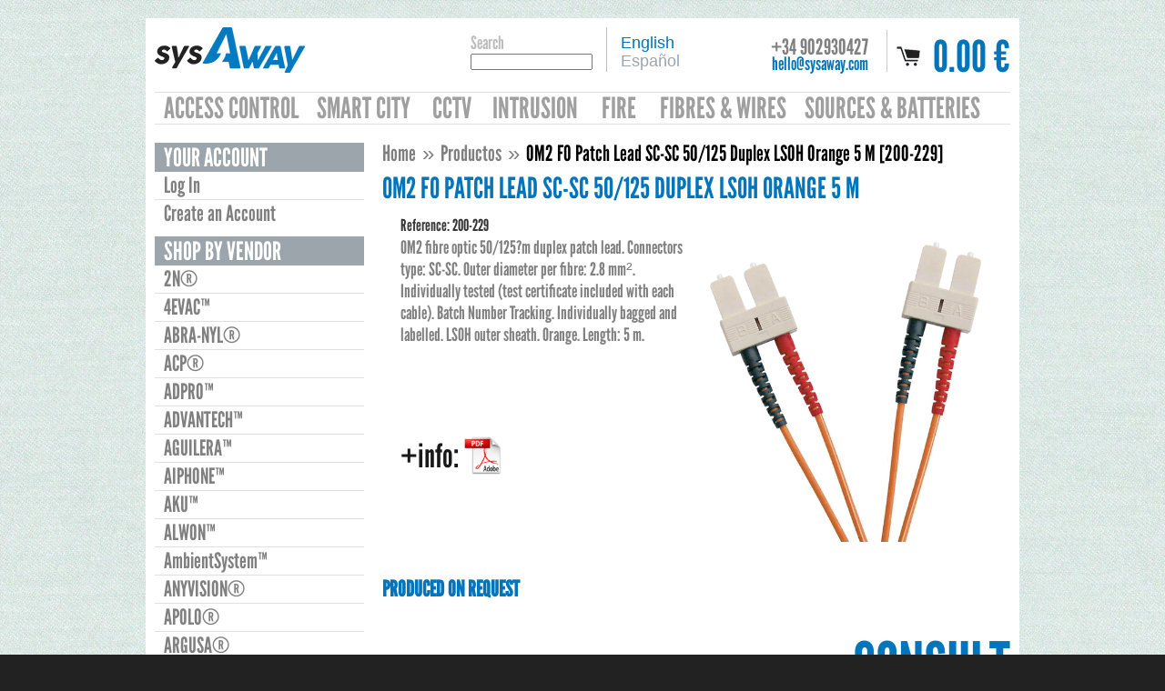

--- FILE ---
content_type: text/html; charset=utf-8
request_url: https://en-shop.sysaway.com/products/200-229
body_size: 17518
content:




<!doctype html>
<!--[if lt IE 7]><html class="no-js lt-ie9 lt-ie8 lt-ie7" lang='en'> <![endif]-->
<!--[if IE 7]><html class="no-js lt-ie9 lt-ie8" lang='en'> <![endif]-->
<!--[if IE 8]><html class="no-js lt-ie9" lang='en'> <![endif]-->
<!--[if IE 9 ]><html class="ie9 no-js" lang='en'> <![endif]-->
<!--[if (gt IE 9)|!(IE)]><!--> <html class="no-js" lang='en'> <!--<![endif]-->
<head>
  <meta name="google-site-verification" content="Zt1Ae6sI4qa5It0nTmNG9r0eaH3JCJbH8vTmmh17_aI" />	
  <link rel="shortcut icon" href="//en-shop.sysaway.com/cdn/shop/t/27/assets/favicon.png?v=57461168770107777121432628943" type="image/png" />
  <meta charset="utf-8" />
  <meta http-equiv="X-UA-Compatible" content="IE=edge,chrome=1" />

  <title>
  OM2 FO Patch Lead SC-SC 50/125 Duplex LS0H Orange 5 M [200-229] &ndash; SysAway
  </title>

  <link rel="canonical" href="https://en-shop.sysaway.com/products/200-229" />

  <script>window.performance && window.performance.mark && window.performance.mark('shopify.content_for_header.start');</script><meta id="shopify-digital-wallet" name="shopify-digital-wallet" content="/7366909/digital_wallets/dialog">
<link rel="alternate" type="application/json+oembed" href="https://en-shop.sysaway.com/products/200-229.oembed">
<script async="async" src="/checkouts/internal/preloads.js?locale=es-ES"></script>
<script id="shopify-features" type="application/json">{"accessToken":"2a4c4ba92d7dfbb416ad39d20b19f5f2","betas":["rich-media-storefront-analytics"],"domain":"en-shop.sysaway.com","predictiveSearch":true,"shopId":7366909,"locale":"es"}</script>
<script>var Shopify = Shopify || {};
Shopify.shop = "sysaway.myshopify.com";
Shopify.locale = "es";
Shopify.currency = {"active":"EUR","rate":"1.0"};
Shopify.country = "ES";
Shopify.theme = {"name":"tema copia 26 mayo","id":19540100,"schema_name":null,"schema_version":null,"theme_store_id":null,"role":"main"};
Shopify.theme.handle = "null";
Shopify.theme.style = {"id":null,"handle":null};
Shopify.cdnHost = "en-shop.sysaway.com/cdn";
Shopify.routes = Shopify.routes || {};
Shopify.routes.root = "/";</script>
<script type="module">!function(o){(o.Shopify=o.Shopify||{}).modules=!0}(window);</script>
<script>!function(o){function n(){var o=[];function n(){o.push(Array.prototype.slice.apply(arguments))}return n.q=o,n}var t=o.Shopify=o.Shopify||{};t.loadFeatures=n(),t.autoloadFeatures=n()}(window);</script>
<script id="shop-js-analytics" type="application/json">{"pageType":"product"}</script>
<script defer="defer" async type="module" src="//en-shop.sysaway.com/cdn/shopifycloud/shop-js/modules/v2/client.init-shop-cart-sync_CKHg5p7x.es.esm.js"></script>
<script defer="defer" async type="module" src="//en-shop.sysaway.com/cdn/shopifycloud/shop-js/modules/v2/chunk.common_DkoBXfB9.esm.js"></script>
<script type="module">
  await import("//en-shop.sysaway.com/cdn/shopifycloud/shop-js/modules/v2/client.init-shop-cart-sync_CKHg5p7x.es.esm.js");
await import("//en-shop.sysaway.com/cdn/shopifycloud/shop-js/modules/v2/chunk.common_DkoBXfB9.esm.js");

  window.Shopify.SignInWithShop?.initShopCartSync?.({"fedCMEnabled":true,"windoidEnabled":true});

</script>
<script id="__st">var __st={"a":7366909,"offset":3600,"reqid":"e636491e-6ed8-4c6d-85f9-472a5a0b301f-1767268731","pageurl":"en-shop.sysaway.com\/products\/200-229","u":"69c3bf87a415","p":"product","rtyp":"product","rid":4366509539426};</script>
<script>window.ShopifyPaypalV4VisibilityTracking = true;</script>
<script id="captcha-bootstrap">!function(){'use strict';const t='contact',e='account',n='new_comment',o=[[t,t],['blogs',n],['comments',n],[t,'customer']],c=[[e,'customer_login'],[e,'guest_login'],[e,'recover_customer_password'],[e,'create_customer']],r=t=>t.map((([t,e])=>`form[action*='/${t}']:not([data-nocaptcha='true']) input[name='form_type'][value='${e}']`)).join(','),a=t=>()=>t?[...document.querySelectorAll(t)].map((t=>t.form)):[];function s(){const t=[...o],e=r(t);return a(e)}const i='password',u='form_key',d=['recaptcha-v3-token','g-recaptcha-response','h-captcha-response',i],f=()=>{try{return window.sessionStorage}catch{return}},m='__shopify_v',_=t=>t.elements[u];function p(t,e,n=!1){try{const o=window.sessionStorage,c=JSON.parse(o.getItem(e)),{data:r}=function(t){const{data:e,action:n}=t;return t[m]||n?{data:e,action:n}:{data:t,action:n}}(c);for(const[e,n]of Object.entries(r))t.elements[e]&&(t.elements[e].value=n);n&&o.removeItem(e)}catch(o){console.error('form repopulation failed',{error:o})}}const l='form_type',E='cptcha';function T(t){t.dataset[E]=!0}const w=window,h=w.document,L='Shopify',v='ce_forms',y='captcha';let A=!1;((t,e)=>{const n=(g='f06e6c50-85a8-45c8-87d0-21a2b65856fe',I='https://cdn.shopify.com/shopifycloud/storefront-forms-hcaptcha/ce_storefront_forms_captcha_hcaptcha.v1.5.2.iife.js',D={infoText:'Protegido por hCaptcha',privacyText:'Privacidad',termsText:'Términos'},(t,e,n)=>{const o=w[L][v],c=o.bindForm;if(c)return c(t,g,e,D).then(n);var r;o.q.push([[t,g,e,D],n]),r=I,A||(h.body.append(Object.assign(h.createElement('script'),{id:'captcha-provider',async:!0,src:r})),A=!0)});var g,I,D;w[L]=w[L]||{},w[L][v]=w[L][v]||{},w[L][v].q=[],w[L][y]=w[L][y]||{},w[L][y].protect=function(t,e){n(t,void 0,e),T(t)},Object.freeze(w[L][y]),function(t,e,n,w,h,L){const[v,y,A,g]=function(t,e,n){const i=e?o:[],u=t?c:[],d=[...i,...u],f=r(d),m=r(i),_=r(d.filter((([t,e])=>n.includes(e))));return[a(f),a(m),a(_),s()]}(w,h,L),I=t=>{const e=t.target;return e instanceof HTMLFormElement?e:e&&e.form},D=t=>v().includes(t);t.addEventListener('submit',(t=>{const e=I(t);if(!e)return;const n=D(e)&&!e.dataset.hcaptchaBound&&!e.dataset.recaptchaBound,o=_(e),c=g().includes(e)&&(!o||!o.value);(n||c)&&t.preventDefault(),c&&!n&&(function(t){try{if(!f())return;!function(t){const e=f();if(!e)return;const n=_(t);if(!n)return;const o=n.value;o&&e.removeItem(o)}(t);const e=Array.from(Array(32),(()=>Math.random().toString(36)[2])).join('');!function(t,e){_(t)||t.append(Object.assign(document.createElement('input'),{type:'hidden',name:u})),t.elements[u].value=e}(t,e),function(t,e){const n=f();if(!n)return;const o=[...t.querySelectorAll(`input[type='${i}']`)].map((({name:t})=>t)),c=[...d,...o],r={};for(const[a,s]of new FormData(t).entries())c.includes(a)||(r[a]=s);n.setItem(e,JSON.stringify({[m]:1,action:t.action,data:r}))}(t,e)}catch(e){console.error('failed to persist form',e)}}(e),e.submit())}));const S=(t,e)=>{t&&!t.dataset[E]&&(n(t,e.some((e=>e===t))),T(t))};for(const o of['focusin','change'])t.addEventListener(o,(t=>{const e=I(t);D(e)&&S(e,y())}));const B=e.get('form_key'),M=e.get(l),P=B&&M;t.addEventListener('DOMContentLoaded',(()=>{const t=y();if(P)for(const e of t)e.elements[l].value===M&&p(e,B);[...new Set([...A(),...v().filter((t=>'true'===t.dataset.shopifyCaptcha))])].forEach((e=>S(e,t)))}))}(h,new URLSearchParams(w.location.search),n,t,e,['guest_login'])})(!0,!0)}();</script>
<script integrity="sha256-4kQ18oKyAcykRKYeNunJcIwy7WH5gtpwJnB7kiuLZ1E=" data-source-attribution="shopify.loadfeatures" defer="defer" src="//en-shop.sysaway.com/cdn/shopifycloud/storefront/assets/storefront/load_feature-a0a9edcb.js" crossorigin="anonymous"></script>
<script data-source-attribution="shopify.dynamic_checkout.dynamic.init">var Shopify=Shopify||{};Shopify.PaymentButton=Shopify.PaymentButton||{isStorefrontPortableWallets:!0,init:function(){window.Shopify.PaymentButton.init=function(){};var t=document.createElement("script");t.src="https://en-shop.sysaway.com/cdn/shopifycloud/portable-wallets/latest/portable-wallets.es.js",t.type="module",document.head.appendChild(t)}};
</script>
<script data-source-attribution="shopify.dynamic_checkout.buyer_consent">
  function portableWalletsHideBuyerConsent(e){var t=document.getElementById("shopify-buyer-consent"),n=document.getElementById("shopify-subscription-policy-button");t&&n&&(t.classList.add("hidden"),t.setAttribute("aria-hidden","true"),n.removeEventListener("click",e))}function portableWalletsShowBuyerConsent(e){var t=document.getElementById("shopify-buyer-consent"),n=document.getElementById("shopify-subscription-policy-button");t&&n&&(t.classList.remove("hidden"),t.removeAttribute("aria-hidden"),n.addEventListener("click",e))}window.Shopify?.PaymentButton&&(window.Shopify.PaymentButton.hideBuyerConsent=portableWalletsHideBuyerConsent,window.Shopify.PaymentButton.showBuyerConsent=portableWalletsShowBuyerConsent);
</script>
<script data-source-attribution="shopify.dynamic_checkout.cart.bootstrap">document.addEventListener("DOMContentLoaded",(function(){function t(){return document.querySelector("shopify-accelerated-checkout-cart, shopify-accelerated-checkout")}if(t())Shopify.PaymentButton.init();else{new MutationObserver((function(e,n){t()&&(Shopify.PaymentButton.init(),n.disconnect())})).observe(document.body,{childList:!0,subtree:!0})}}));
</script>

<script>window.performance && window.performance.mark && window.performance.mark('shopify.content_for_header.end');</script>

  
  <meta name="description" content="Latiguillo de Fibra OM2 SC-SC 50/125 Dúplex LSZH Naranja 5 MOM2 FO Patch Lead SC-SC 50/125 Duplex LS0H Orange 5 MLatiguillo de Fibra Óptica (Duplex) con conectores SC en un extremo y SC en el otro. extremo. Sección de núcleo y revestimiento: 50/125 m - Multi-Modo OM2 - Sección total por fibra de 2.8 mm². Cable verifica" />
  

  
  <meta property="og:type" content="product" />
  <meta property="og:title" content="OM2 FO Patch Lead SC-SC 50/125 Duplex LS0H Orange 5 M [200-229]" />
  
  <meta property="og:image" content="http://en-shop.sysaway.com/cdn/shop/products/200-229_grande.png?v=1581951231" />
  <meta property="og:image:secure_url" content="https://en-shop.sysaway.com/cdn/shop/products/200-229_grande.png?v=1581951231" />
  
  <meta property="og:price:amount" content="4.37" />
  <meta property="og:price:currency" content="EUR" />



<meta property="og:description" content="Latiguillo de Fibra OM2 SC-SC 50/125 Dúplex LSZH Naranja 5 MOM2 FO Patch Lead SC-SC 50/125 Duplex LS0H Orange 5 MLatiguillo de Fibra Óptica (Duplex) con conectores SC en un extremo y SC en el otro. extremo. Sección de núcleo y revestimiento: 50/125 m - Multi-Modo OM2 - Sección total por fibra de 2.8 mm². Cable verifica" />

<meta property="og:url" content="https://en-shop.sysaway.com/products/200-229" />
<meta property="og:site_name" content="SysAway" />
  
 

  <meta name="twitter:card" content="product" />
  <meta name="twitter:title" content="OM2 FO Patch Lead SC-SC 50/125 Duplex LS0H Orange 5 M [200-229]" />
  <meta name="twitter:description" content="Latiguillo de Fibra OM2 SC-SC 50/125 Dúplex LSZH Naranja 5 MOM2 FO Patch Lead SC-SC 50/125 Duplex LS0H Orange 5 MLatiguillo de Fibra Óptica (Duplex) con conectores SC en un extremo y SC e..." />
  <meta name="twitter:image" content="http://en-shop.sysaway.com/cdn/shop/products/200-229_large.png?v=1581951231" />
  <meta name="twitter:label1" content="PRICE" />
  <meta name="twitter:data1" content="From 4.37 &euro; [EUR]" />
  <meta name="twitter:label2" content="VENDOR" />
  <meta name="twitter:data2" content="EXCEL®" />


  <link href="//en-shop.sysaway.com/cdn/shop/t/27/assets/reset.css?v=27083551188600666051432628944" rel="stylesheet" type="text/css" media="all" />
  <link href="//en-shop.sysaway.com/cdn/shop/t/27/assets/shop.css?v=55572167706519055811674765304" rel="stylesheet" type="text/css" media="all" />

  <!--[if IE]>
  <link href="//en-shop.sysaway.com/cdn/shop/t/27/assets/ie.css?v=874882481377037891432888702" rel="stylesheet" type="text/css" media="all" />
  <![endif]-->
  <!--[if IE 9]>
  <link href="//en-shop.sysaway.com/cdn/shop/t/27/assets/ie9.css?v=158595226118062459481432898354" rel="stylesheet" type="text/css" media="all" />
  <![endif]-->
  <!--[if IE 8]>
  <link href="//en-shop.sysaway.com/cdn/shop/t/27/assets/ie8.css?v=158595226118062459481432898304" rel="stylesheet" type="text/css" media="all" />
  <![endif]-->
  <!--[if IE 7]>
  <link href="//en-shop.sysaway.com/cdn/shop/t/27/assets/ie7.css?v=158595226118062459481432898352" rel="stylesheet" type="text/css" media="all" />
  <![endif]-->
  <!--[if lt IE 7 ]>
  <link href="//en-shop.sysaway.com/cdn/shop/t/27/assets/ie6.css?v=158595226118062459481432898359" rel="stylesheet" type="text/css" media="all" />
  <![endif]-->
  
  <script src="//en-shop.sysaway.com/cdn/shop/t/27/assets/modernizr.js?v=147981083846799747481432628944" type="text/javascript"></script>
 
  <script type="text/javascript" src="//ajax.googleapis.com/ajax/libs/jquery/1.7/jquery.min.js"></script>

  
  <script src="//use.typekit.net/wam5myj.js"></script>
<script>try{Typekit.load();}catch(e){}</script>
  

  <script src="//en-shop.sysaway.com/cdn/shopifycloud/storefront/assets/themes_support/option_selection-b017cd28.js" type="text/javascript"></script>
  <script src="//en-shop.sysaway.com/cdn/shopifycloud/storefront/assets/themes_support/api.jquery-7ab1a3a4.js" type="text/javascript"></script>
  <script src="//en-shop.sysaway.com/cdn/shop/t/27/assets/ajaxify-shop.js?v=82328317955507390351432628947" type="text/javascript"></script>

  
    
  <script src="//en-shop.sysaway.com/cdn/shop/t/27/assets/jquery-ui-1.8.6.js?v=108138107927768720921432628943" type="text/javascript"></script>
  <script src="//en-shop.sysaway.com/cdn/shop/t/27/assets/jquery.cookie.js?v=180546688930259148121432628943" type="text/javascript"></script>
  <script src="//en-shop.sysaway.com/cdn/shop/t/27/assets/jquery.slider.js?v=107590931238608458111551694265" type="text/javascript"></script>
  <script src="//en-shop.sysaway.com/cdn/shop/t/27/assets/jquery.zoom.min.js?v=7098547149633335911432628944" type="text/javascript"></script>
  <script src="//en-shop.sysaway.com/cdn/shop/t/27/assets/shop.js?v=89480505152031953911551694091" type="text/javascript"></script>
  
 

  

  <style>
	.languagewrapper {
	  position:absolute;
      margin-right:10px;
	  top:0;
      left:52%;
      margin-top:30px;
      text-align:left;
	  z-index:999999;
      padding-top:5px;
	  background-color: transparent;
	 
	}
	.languagewrapper .language {
      
	  float:left;
	}
  .languagewrapper .language {
    
  }
  .languagewrapper .language.active {
   
  }
	.languagewrapper .language.active a {
	  color:#0075bb;
      
	 
	}
	.languagewrapper .language a {
	  padding:2px 5px;
	  text-decoration:none;
	  color:#9CA5AB;
	}
   .languagewrapper .language a:hover {
	  color:black;
	}
  #multilingualizerloadingscreen {
    position:fixed;
    width:100%;
      height:100%;
    background:url(https://cdn.shopify.com/s/files/1/0736/6909/t/14/assets/loading.png?7675986232610750745),url('https://cdn.shopify.com/s/files/1/0736/6909/t/14/assets/logo.png?1565298724149797081');
    background-color:white;
    background-repeat:no-repeat;
    background-position:center,center+55%;
    z-index:99999999;
	top:0px;
	left:0px;
  }
  #multilingualizerloadingscreen.loaded {
    display:none;
  }	
</style>
  
  
  <script type="text/javascript">  
 
    function logout(){
    deleteCookie("cart");
      deleteCookie("_pc_cart");
    $('#cerrarSesion a').attr("href","/account/logout");
  }
     function login(){
    var r = confirm($('#mensaje_alerta').html());
    if (r == true) {
    	deleteCookie("cart");
    	$('#cerrarSesion a').attr("href","/account/login");
      return true;
	} else {
    	$('#cerrarSesion a').attr("href","#");
      return false;
	  
    }  
      
  }
  
  

    
    function windowSize() {
		  var size = [0, 0];
		  if (typeof window.innerWidth != 'undefined') {
			  size = [
				  window.innerWidth,
				  window.innerHeight
			  ];
		  }
		  else if (typeof document.documentElement != 'undefined'
			  && typeof document.documentElement.clientWidth !=
			  'undefined' && document.documentElement.clientWidth != 0) {
				   size = [
					  document.documentElement.clientWidth,
					  document.documentElement.clientHeight
				  ];
		  }
		  else {
			  size = [
				  document.getElementsByTagName('body')[0].clientWidth,
				  document.getElementsByTagName('body')[0].clientHeight
			  ];
		  }
		  return size;
	  }	
function deleteCookie(name) {
    document.cookie = name+'="";-1; path=/';
}
    
$(document).ready(function() {	
     $('#customer_login').attr("onSubmit","return login();");

  
  
  
  
  var textImg = $('#title_breadcrum').text();
  var textSplit=textImg.replace("//","///");
  $('#title_breadcrum').text(textSplit);
  
   var textImg2 = $('#title_breadcrum2').text();
  var textSplit2=textImg2.replace("//","///");
  $('#title_breadcrum2').text(textSplit2);
  
  
  if (navigator.appName=="Microsoft Internet Explorer"){
  	$(document).attr("title", "SYSAWAY");
 }else{
  
 }
  var pdf_vacio="http://www.sysaway.com/media/pdf/";
  var pdf=$('#pdf_link').attr("href");
  if (pdf_vacio==pdf){
   	$('.pdf_link').css("display","none"); 
  }
 
 $('#pdf_img').attr("src","https://cdn.shopify.com/s/files/1/0736/6909/t/27/assets/logo-pdf.jpg");
  
 
});
  

  Shopify.money_format = "{{amount}} &euro;";
  
  		if (window.location.href.indexOf('squarespace.com') < 0) {
		  document.write('<div id="multilingualizerloadingscreen"></div>');
        }
       updateLanguageText(false);
	var interval = window.setInterval(function() {
	  updateLanguageText(true);
	}, 1000);
	window.setTimeout(function() {
		jQuery('#multilingualizerloadingscreen').addClass('loaded');
	}, 1100);

	function languageClicked(l) {
	  createCookie('language', l, 30);
	  location.reload(true);
	}
	function createCookie(name,value,days) {
	  if (days) {
		  var date = new Date();
		  date.setTime(date.getTime()+(days*24*60*60*1000));
		  var expires = "; expires="+date.toGMTString();
	  }
	  else var expires = "";
	  document.cookie = name+"="+value+expires+"; path=/";
	}	
	var totalupdates = 0;
	var recheckpulse = 0;
	function updateLanguageText(runblocktranslation) {
		if (totalupdates == 0 || recheckpulse == 0) {
			if (runblocktranslation && typeof replaceSquarespaceText == 'function' && totalupdates==0) {
				replaceSquarespaceText();
			}
            var lastupdates = totalupdates;
			runUpdate(runblocktranslation);
            if (totalupdates - lastupdates > 0) {
              window.setTimeout(function() {
                window.dispatchEvent(new Event('resize'));
              },1);
            }
			recheckpulse = 6;
			
		}
		recheckpulse--;
	}
		
	function runUpdate(runblocktranslation) {
		var currentlanguage=0; // firstlanguage
		if (readCookie('language') != '') {
			currentlanguage=Number(readCookie('language'));
		} else {
			currentlanguage = 0;
		}
		jQuery('.language:nth-child(' + (currentlanguage+1) + ')').addClass('active');
      if (navigator.appName=="Microsoft Internet Explorer"){
      }else{
		console.log('set language ' + currentlanguage + ' to active status');
        }
		if (window.location.href.indexOf('squarespace.com') < 0) {
			if (runblocktranslation) {
				var runagain = true;
				var maxruns = 40;
				while (runagain && maxruns > 0) {
					maxruns--;
					runagain = false; // we will set to true if we find something to replace
					jQuery("span,a,li,p,option,h1,h2,h3,h4,h5,h6,label,title").filter(
					   function(index) {
						  if(jQuery(this).text().indexOf('///') < 0 ) {
							return false;
						  }
						  if (jQuery(this).html().indexOf('[[') < 0 ) {
							return false;
						  }		  
						  if (jQuery(this).html().indexOf(']]') < 0 ) {
							return false;
						  }		  
						  if (jQuery(this).html().indexOf('<script') > -1) {
							return false;
						  }
						  if (jQuery(this).html().indexOf('<noscript') > -1) {
							return false;
						  }
						  if (jQuery(this).html().indexOf('sqs-gallery') > -1) {
							return false;
						  }
						  if (jQuery(this).html().indexOf('data-block-json=') > -1) {
							return false;
						  }
						  
						  return true;
					   }
					  ).each(function() {
						  var s1 = jQuery(this).html().indexOf('[[');
						  var s2 = jQuery(this).html().indexOf(']]') + 2;
						  var oldhtml = jQuery(this).html().substring(s1,s2);
						  var languagetokens = oldhtml.split('///');
					  try {
						  var newhtml = jQuery(this).html().replace(oldhtml, languagetokens[currentlanguage].replace('[[', '').replace(']]', ''));
						  jQuery(this).html(newhtml);
						  totalupdates++;
						  runagain=true;
					  } catch(e) {
                        if (navigator.appName=="Microsoft Internet Explorer"){
                        }else{
						console.log ('soft error');
						console.log(e);
                        }
						}
					  });    
				}
				var runagain = true;
				var maxruns = 5;
				while (runagain && maxruns > 0) {
					maxruns--;
					runagain = false; // we will set to true if we find something to replace
					jQuery("div").filter(
					   function(index) {
						  if(jQuery(this).text().indexOf('///') < 0 ) {
							return false;
						  }
						  if (jQuery(this).html().indexOf('[[') < 0 ) {
							return false;
						  }		  
						  if (jQuery(this).html().indexOf(']]') < 0 ) {
							return false;
						  }		  
						  if (jQuery(this).html().indexOf('<script') > -1) {
							return false;
						  }
						  if (jQuery(this).html().indexOf('<noscript') > -1) {
							return false;
						  }
						  if (jQuery(this).html().indexOf('sqs-gallery') > -1) {
							return false;
						  }
						  if (jQuery(this).html().indexOf('<div class="product-price') > -1) {
							return false;
						  }
						  if (jQuery(this).html().indexOf('sqs-gallery-container') > -1) {
							return false;
						  }
						  if (jQuery(this).html().indexOf('data-block-json=') > -1) {
							return false;
						  }
						  
						  
						  return true;
					   }
					  ).each(function() {
						  var s1 = jQuery(this).html().indexOf('[[');
						  var s2 = jQuery(this).html().indexOf(']]') + 2;
						  var oldhtml = jQuery(this).html().substring(s1,s2);
						  var languagetokens = oldhtml.split('///');
					  try {
						  var newhtml = jQuery(this).html().replace(oldhtml, languagetokens[currentlanguage].replace('[[', '').replace(']]', ''));
						  jQuery(this).html(newhtml);
						  totalupdates++;
						  runagain=true;
					  } catch(e) {
                        if (navigator.appName=="Microsoft Internet Explorer"){
                          
                        }else{
						console.log ('soft error');
						console.log(e);
                        }
						}
					  });    
				}
				  
			}
			jQuery("span,a,li,p,option,h1,h2,h3,h4,h5,h6,label,title,label,div").filter(
				function(index) {
					if (jQuery(this).text().indexOf('///') > -1) {
						return false;
					}
					var isLeaf = jQuery(this).children().length === 0; // doesn't have children
					return isLeaf;
				}
			).each(function() {
				if(jQuery(this).text().indexOf('//') > -1) {
					var oldtext = jQuery(this).text();
					var languagetokens = jQuery(this).text().split('//');
					jQuery(this).text(languagetokens[currentlanguage]);
					  totalupdates++;
				}
			});  
			jQuery("textarea").filter(
				function(index) {
                  try {
                      if (jQuery(this).attr('placeholder').indexOf('///') > -1) {
                          return false;
                      }
                  }catch(e) {}
                  try {
					if (jQuery(this).attr('placeholder').indexOf('//') > -1) {
						return true;
					}
                  }catch(e) {}

					return false;
				}
			).each(function() {
				var oldtext = jQuery(this).attr('placeholder');
				var languagetokens = jQuery(this).attr('placeholder').split('//');
				jQuery(this).attr('placeholder', languagetokens[currentlanguage]);
					  totalupdates++;
			});  
			jQuery("input").filter(
				function(index) {
                  try {
					if (String(jQuery(this).attr('value')).indexOf('///') > -1) {
						return false;
					}
                  }catch(e) {}
                  try {
					if (String(jQuery(this).attr('value')).indexOf('//') > -1) {
						return true;
					}
                  }catch(e) {}
					return false;
				}
			).each(function() {
              if (navigator.appName=="Microsoft Internet Explorer"){
      }else{
              	console.log ('replacing ' + jQuery(this).attr('value'));
      }
				var oldtext = jQuery(this).attr('value');
				var languagetokens = jQuery(this).attr('value').split('//');
				jQuery(this).attr('value', languagetokens[currentlanguage]);
					  totalupdates++;
			});  
			
		}
	}
	function readCookie(name) {
		var nameEQ = name + "=";
		var ca = document.cookie.split(';');
		for(var i=0;i < ca.length;i++) {
			var c = ca[i];
			while (c.charAt(0)==' ') c = c.substring(1,c.length);
			if (c.indexOf(nameEQ) == 0) return c.substring(nameEQ.length,c.length);
		}
		return '';
	}
 



	
  </script>


  
  
  
  
  

	<script>
  var idioma="en";
            if(idioma == "en"){
                $(document).ready(function(){
                    $("form").each(function(){
                        url = $(this).attr('action');
                      if (url != "" && typeof url != 'undefined') {
                        url=url.replace("//es-shop","//en-shop");
                        $(this).attr('action', url);
                      }
                    });
                });
            }


        </script> 

<link href="https://monorail-edge.shopifysvc.com" rel="dns-prefetch">
<script>(function(){if ("sendBeacon" in navigator && "performance" in window) {try {var session_token_from_headers = performance.getEntriesByType('navigation')[0].serverTiming.find(x => x.name == '_s').description;} catch {var session_token_from_headers = undefined;}var session_cookie_matches = document.cookie.match(/_shopify_s=([^;]*)/);var session_token_from_cookie = session_cookie_matches && session_cookie_matches.length === 2 ? session_cookie_matches[1] : "";var session_token = session_token_from_headers || session_token_from_cookie || "";function handle_abandonment_event(e) {var entries = performance.getEntries().filter(function(entry) {return /monorail-edge.shopifysvc.com/.test(entry.name);});if (!window.abandonment_tracked && entries.length === 0) {window.abandonment_tracked = true;var currentMs = Date.now();var navigation_start = performance.timing.navigationStart;var payload = {shop_id: 7366909,url: window.location.href,navigation_start,duration: currentMs - navigation_start,session_token,page_type: "product"};window.navigator.sendBeacon("https://monorail-edge.shopifysvc.com/v1/produce", JSON.stringify({schema_id: "online_store_buyer_site_abandonment/1.1",payload: payload,metadata: {event_created_at_ms: currentMs,event_sent_at_ms: currentMs}}));}}window.addEventListener('pagehide', handle_abandonment_event);}}());</script>
<script id="web-pixels-manager-setup">(function e(e,d,r,n,o){if(void 0===o&&(o={}),!Boolean(null===(a=null===(i=window.Shopify)||void 0===i?void 0:i.analytics)||void 0===a?void 0:a.replayQueue)){var i,a;window.Shopify=window.Shopify||{};var t=window.Shopify;t.analytics=t.analytics||{};var s=t.analytics;s.replayQueue=[],s.publish=function(e,d,r){return s.replayQueue.push([e,d,r]),!0};try{self.performance.mark("wpm:start")}catch(e){}var l=function(){var e={modern:/Edge?\/(1{2}[4-9]|1[2-9]\d|[2-9]\d{2}|\d{4,})\.\d+(\.\d+|)|Firefox\/(1{2}[4-9]|1[2-9]\d|[2-9]\d{2}|\d{4,})\.\d+(\.\d+|)|Chrom(ium|e)\/(9{2}|\d{3,})\.\d+(\.\d+|)|(Maci|X1{2}).+ Version\/(15\.\d+|(1[6-9]|[2-9]\d|\d{3,})\.\d+)([,.]\d+|)( \(\w+\)|)( Mobile\/\w+|) Safari\/|Chrome.+OPR\/(9{2}|\d{3,})\.\d+\.\d+|(CPU[ +]OS|iPhone[ +]OS|CPU[ +]iPhone|CPU IPhone OS|CPU iPad OS)[ +]+(15[._]\d+|(1[6-9]|[2-9]\d|\d{3,})[._]\d+)([._]\d+|)|Android:?[ /-](13[3-9]|1[4-9]\d|[2-9]\d{2}|\d{4,})(\.\d+|)(\.\d+|)|Android.+Firefox\/(13[5-9]|1[4-9]\d|[2-9]\d{2}|\d{4,})\.\d+(\.\d+|)|Android.+Chrom(ium|e)\/(13[3-9]|1[4-9]\d|[2-9]\d{2}|\d{4,})\.\d+(\.\d+|)|SamsungBrowser\/([2-9]\d|\d{3,})\.\d+/,legacy:/Edge?\/(1[6-9]|[2-9]\d|\d{3,})\.\d+(\.\d+|)|Firefox\/(5[4-9]|[6-9]\d|\d{3,})\.\d+(\.\d+|)|Chrom(ium|e)\/(5[1-9]|[6-9]\d|\d{3,})\.\d+(\.\d+|)([\d.]+$|.*Safari\/(?![\d.]+ Edge\/[\d.]+$))|(Maci|X1{2}).+ Version\/(10\.\d+|(1[1-9]|[2-9]\d|\d{3,})\.\d+)([,.]\d+|)( \(\w+\)|)( Mobile\/\w+|) Safari\/|Chrome.+OPR\/(3[89]|[4-9]\d|\d{3,})\.\d+\.\d+|(CPU[ +]OS|iPhone[ +]OS|CPU[ +]iPhone|CPU IPhone OS|CPU iPad OS)[ +]+(10[._]\d+|(1[1-9]|[2-9]\d|\d{3,})[._]\d+)([._]\d+|)|Android:?[ /-](13[3-9]|1[4-9]\d|[2-9]\d{2}|\d{4,})(\.\d+|)(\.\d+|)|Mobile Safari.+OPR\/([89]\d|\d{3,})\.\d+\.\d+|Android.+Firefox\/(13[5-9]|1[4-9]\d|[2-9]\d{2}|\d{4,})\.\d+(\.\d+|)|Android.+Chrom(ium|e)\/(13[3-9]|1[4-9]\d|[2-9]\d{2}|\d{4,})\.\d+(\.\d+|)|Android.+(UC? ?Browser|UCWEB|U3)[ /]?(15\.([5-9]|\d{2,})|(1[6-9]|[2-9]\d|\d{3,})\.\d+)\.\d+|SamsungBrowser\/(5\.\d+|([6-9]|\d{2,})\.\d+)|Android.+MQ{2}Browser\/(14(\.(9|\d{2,})|)|(1[5-9]|[2-9]\d|\d{3,})(\.\d+|))(\.\d+|)|K[Aa][Ii]OS\/(3\.\d+|([4-9]|\d{2,})\.\d+)(\.\d+|)/},d=e.modern,r=e.legacy,n=navigator.userAgent;return n.match(d)?"modern":n.match(r)?"legacy":"unknown"}(),u="modern"===l?"modern":"legacy",c=(null!=n?n:{modern:"",legacy:""})[u],f=function(e){return[e.baseUrl,"/wpm","/b",e.hashVersion,"modern"===e.buildTarget?"m":"l",".js"].join("")}({baseUrl:d,hashVersion:r,buildTarget:u}),m=function(e){var d=e.version,r=e.bundleTarget,n=e.surface,o=e.pageUrl,i=e.monorailEndpoint;return{emit:function(e){var a=e.status,t=e.errorMsg,s=(new Date).getTime(),l=JSON.stringify({metadata:{event_sent_at_ms:s},events:[{schema_id:"web_pixels_manager_load/3.1",payload:{version:d,bundle_target:r,page_url:o,status:a,surface:n,error_msg:t},metadata:{event_created_at_ms:s}}]});if(!i)return console&&console.warn&&console.warn("[Web Pixels Manager] No Monorail endpoint provided, skipping logging."),!1;try{return self.navigator.sendBeacon.bind(self.navigator)(i,l)}catch(e){}var u=new XMLHttpRequest;try{return u.open("POST",i,!0),u.setRequestHeader("Content-Type","text/plain"),u.send(l),!0}catch(e){return console&&console.warn&&console.warn("[Web Pixels Manager] Got an unhandled error while logging to Monorail."),!1}}}}({version:r,bundleTarget:l,surface:e.surface,pageUrl:self.location.href,monorailEndpoint:e.monorailEndpoint});try{o.browserTarget=l,function(e){var d=e.src,r=e.async,n=void 0===r||r,o=e.onload,i=e.onerror,a=e.sri,t=e.scriptDataAttributes,s=void 0===t?{}:t,l=document.createElement("script"),u=document.querySelector("head"),c=document.querySelector("body");if(l.async=n,l.src=d,a&&(l.integrity=a,l.crossOrigin="anonymous"),s)for(var f in s)if(Object.prototype.hasOwnProperty.call(s,f))try{l.dataset[f]=s[f]}catch(e){}if(o&&l.addEventListener("load",o),i&&l.addEventListener("error",i),u)u.appendChild(l);else{if(!c)throw new Error("Did not find a head or body element to append the script");c.appendChild(l)}}({src:f,async:!0,onload:function(){if(!function(){var e,d;return Boolean(null===(d=null===(e=window.Shopify)||void 0===e?void 0:e.analytics)||void 0===d?void 0:d.initialized)}()){var d=window.webPixelsManager.init(e)||void 0;if(d){var r=window.Shopify.analytics;r.replayQueue.forEach((function(e){var r=e[0],n=e[1],o=e[2];d.publishCustomEvent(r,n,o)})),r.replayQueue=[],r.publish=d.publishCustomEvent,r.visitor=d.visitor,r.initialized=!0}}},onerror:function(){return m.emit({status:"failed",errorMsg:"".concat(f," has failed to load")})},sri:function(e){var d=/^sha384-[A-Za-z0-9+/=]+$/;return"string"==typeof e&&d.test(e)}(c)?c:"",scriptDataAttributes:o}),m.emit({status:"loading"})}catch(e){m.emit({status:"failed",errorMsg:(null==e?void 0:e.message)||"Unknown error"})}}})({shopId: 7366909,storefrontBaseUrl: "https://en-shop.sysaway.com",extensionsBaseUrl: "https://extensions.shopifycdn.com/cdn/shopifycloud/web-pixels-manager",monorailEndpoint: "https://monorail-edge.shopifysvc.com/unstable/produce_batch",surface: "storefront-renderer",enabledBetaFlags: ["2dca8a86","a0d5f9d2"],webPixelsConfigList: [{"id":"178192732","eventPayloadVersion":"v1","runtimeContext":"LAX","scriptVersion":"1","type":"CUSTOM","privacyPurposes":["ANALYTICS"],"name":"Google Analytics tag (migrated)"},{"id":"shopify-app-pixel","configuration":"{}","eventPayloadVersion":"v1","runtimeContext":"STRICT","scriptVersion":"0450","apiClientId":"shopify-pixel","type":"APP","privacyPurposes":["ANALYTICS","MARKETING"]},{"id":"shopify-custom-pixel","eventPayloadVersion":"v1","runtimeContext":"LAX","scriptVersion":"0450","apiClientId":"shopify-pixel","type":"CUSTOM","privacyPurposes":["ANALYTICS","MARKETING"]}],isMerchantRequest: false,initData: {"shop":{"name":"SysAway","paymentSettings":{"currencyCode":"EUR"},"myshopifyDomain":"sysaway.myshopify.com","countryCode":"ES","storefrontUrl":"https:\/\/en-shop.sysaway.com"},"customer":null,"cart":null,"checkout":null,"productVariants":[{"price":{"amount":12.78,"currencyCode":"EUR"},"product":{"title":"OM2 FO Patch Lead SC-SC 50\/125 Duplex LS0H Orange 5 M [200-229]","vendor":"EXCEL®","id":"4366509539426","untranslatedTitle":"OM2 FO Patch Lead SC-SC 50\/125 Duplex LS0H Orange 5 M [200-229]","url":"\/products\/200-229","type":"Fiber Optic"},"id":"31323646918754","image":{"src":"\/\/en-shop.sysaway.com\/cdn\/shop\/products\/200-229.png?v=1581951231"},"sku":"","title":"Default Title","untranslatedTitle":"Default Title"},{"price":{"amount":9.59,"currencyCode":"EUR"},"product":{"title":"OM2 FO Patch Lead SC-SC 50\/125 Duplex LS0H Orange 5 M [200-229]","vendor":"EXCEL®","id":"4366509539426","untranslatedTitle":"OM2 FO Patch Lead SC-SC 50\/125 Duplex LS0H Orange 5 M [200-229]","url":"\/products\/200-229","type":"Fiber Optic"},"id":"31323646984290","image":{"src":"\/\/en-shop.sysaway.com\/cdn\/shop\/products\/200-229.png?v=1581951231"},"sku":"","title":"\u0026nbsp","untranslatedTitle":"\u0026nbsp"},{"price":{"amount":7.03,"currencyCode":"EUR"},"product":{"title":"OM2 FO Patch Lead SC-SC 50\/125 Duplex LS0H Orange 5 M [200-229]","vendor":"EXCEL®","id":"4366509539426","untranslatedTitle":"OM2 FO Patch Lead SC-SC 50\/125 Duplex LS0H Orange 5 M [200-229]","url":"\/products\/200-229","type":"Fiber Optic"},"id":"31323647049826","image":{"src":"\/\/en-shop.sysaway.com\/cdn\/shop\/products\/200-229.png?v=1581951231"},"sku":"","title":"\u0026nbsp\u0026nbsp","untranslatedTitle":"\u0026nbsp\u0026nbsp"},{"price":{"amount":4.37,"currencyCode":"EUR"},"product":{"title":"OM2 FO Patch Lead SC-SC 50\/125 Duplex LS0H Orange 5 M [200-229]","vendor":"EXCEL®","id":"4366509539426","untranslatedTitle":"OM2 FO Patch Lead SC-SC 50\/125 Duplex LS0H Orange 5 M [200-229]","url":"\/products\/200-229","type":"Fiber Optic"},"id":"31323647115362","image":{"src":"\/\/en-shop.sysaway.com\/cdn\/shop\/products\/200-229.png?v=1581951231"},"sku":"","title":"\u0026nbsp\u0026nbsp\u0026nbsp","untranslatedTitle":"\u0026nbsp\u0026nbsp\u0026nbsp"}],"purchasingCompany":null},},"https://en-shop.sysaway.com/cdn","da62cc92w68dfea28pcf9825a4m392e00d0",{"modern":"","legacy":""},{"shopId":"7366909","storefrontBaseUrl":"https:\/\/en-shop.sysaway.com","extensionBaseUrl":"https:\/\/extensions.shopifycdn.com\/cdn\/shopifycloud\/web-pixels-manager","surface":"storefront-renderer","enabledBetaFlags":"[\"2dca8a86\", \"a0d5f9d2\"]","isMerchantRequest":"false","hashVersion":"da62cc92w68dfea28pcf9825a4m392e00d0","publish":"custom","events":"[[\"page_viewed\",{}],[\"product_viewed\",{\"productVariant\":{\"price\":{\"amount\":12.78,\"currencyCode\":\"EUR\"},\"product\":{\"title\":\"OM2 FO Patch Lead SC-SC 50\/125 Duplex LS0H Orange 5 M [200-229]\",\"vendor\":\"EXCEL®\",\"id\":\"4366509539426\",\"untranslatedTitle\":\"OM2 FO Patch Lead SC-SC 50\/125 Duplex LS0H Orange 5 M [200-229]\",\"url\":\"\/products\/200-229\",\"type\":\"Fiber Optic\"},\"id\":\"31323646918754\",\"image\":{\"src\":\"\/\/en-shop.sysaway.com\/cdn\/shop\/products\/200-229.png?v=1581951231\"},\"sku\":\"\",\"title\":\"Default Title\",\"untranslatedTitle\":\"Default Title\"}}]]"});</script><script>
  window.ShopifyAnalytics = window.ShopifyAnalytics || {};
  window.ShopifyAnalytics.meta = window.ShopifyAnalytics.meta || {};
  window.ShopifyAnalytics.meta.currency = 'EUR';
  var meta = {"product":{"id":4366509539426,"gid":"gid:\/\/shopify\/Product\/4366509539426","vendor":"EXCEL®","type":"Fiber Optic","handle":"200-229","variants":[{"id":31323646918754,"price":1278,"name":"OM2 FO Patch Lead SC-SC 50\/125 Duplex LS0H Orange 5 M [200-229]","public_title":null,"sku":""},{"id":31323646984290,"price":959,"name":"OM2 FO Patch Lead SC-SC 50\/125 Duplex LS0H Orange 5 M [200-229] - \u0026nbsp","public_title":"\u0026nbsp","sku":""},{"id":31323647049826,"price":703,"name":"OM2 FO Patch Lead SC-SC 50\/125 Duplex LS0H Orange 5 M [200-229] - \u0026nbsp\u0026nbsp","public_title":"\u0026nbsp\u0026nbsp","sku":""},{"id":31323647115362,"price":437,"name":"OM2 FO Patch Lead SC-SC 50\/125 Duplex LS0H Orange 5 M [200-229] - \u0026nbsp\u0026nbsp\u0026nbsp","public_title":"\u0026nbsp\u0026nbsp\u0026nbsp","sku":""}],"remote":false},"page":{"pageType":"product","resourceType":"product","resourceId":4366509539426,"requestId":"e636491e-6ed8-4c6d-85f9-472a5a0b301f-1767268731"}};
  for (var attr in meta) {
    window.ShopifyAnalytics.meta[attr] = meta[attr];
  }
</script>
<script class="analytics">
  (function () {
    var customDocumentWrite = function(content) {
      var jquery = null;

      if (window.jQuery) {
        jquery = window.jQuery;
      } else if (window.Checkout && window.Checkout.$) {
        jquery = window.Checkout.$;
      }

      if (jquery) {
        jquery('body').append(content);
      }
    };

    var hasLoggedConversion = function(token) {
      if (token) {
        return document.cookie.indexOf('loggedConversion=' + token) !== -1;
      }
      return false;
    }

    var setCookieIfConversion = function(token) {
      if (token) {
        var twoMonthsFromNow = new Date(Date.now());
        twoMonthsFromNow.setMonth(twoMonthsFromNow.getMonth() + 2);

        document.cookie = 'loggedConversion=' + token + '; expires=' + twoMonthsFromNow;
      }
    }

    var trekkie = window.ShopifyAnalytics.lib = window.trekkie = window.trekkie || [];
    if (trekkie.integrations) {
      return;
    }
    trekkie.methods = [
      'identify',
      'page',
      'ready',
      'track',
      'trackForm',
      'trackLink'
    ];
    trekkie.factory = function(method) {
      return function() {
        var args = Array.prototype.slice.call(arguments);
        args.unshift(method);
        trekkie.push(args);
        return trekkie;
      };
    };
    for (var i = 0; i < trekkie.methods.length; i++) {
      var key = trekkie.methods[i];
      trekkie[key] = trekkie.factory(key);
    }
    trekkie.load = function(config) {
      trekkie.config = config || {};
      trekkie.config.initialDocumentCookie = document.cookie;
      var first = document.getElementsByTagName('script')[0];
      var script = document.createElement('script');
      script.type = 'text/javascript';
      script.onerror = function(e) {
        var scriptFallback = document.createElement('script');
        scriptFallback.type = 'text/javascript';
        scriptFallback.onerror = function(error) {
                var Monorail = {
      produce: function produce(monorailDomain, schemaId, payload) {
        var currentMs = new Date().getTime();
        var event = {
          schema_id: schemaId,
          payload: payload,
          metadata: {
            event_created_at_ms: currentMs,
            event_sent_at_ms: currentMs
          }
        };
        return Monorail.sendRequest("https://" + monorailDomain + "/v1/produce", JSON.stringify(event));
      },
      sendRequest: function sendRequest(endpointUrl, payload) {
        // Try the sendBeacon API
        if (window && window.navigator && typeof window.navigator.sendBeacon === 'function' && typeof window.Blob === 'function' && !Monorail.isIos12()) {
          var blobData = new window.Blob([payload], {
            type: 'text/plain'
          });

          if (window.navigator.sendBeacon(endpointUrl, blobData)) {
            return true;
          } // sendBeacon was not successful

        } // XHR beacon

        var xhr = new XMLHttpRequest();

        try {
          xhr.open('POST', endpointUrl);
          xhr.setRequestHeader('Content-Type', 'text/plain');
          xhr.send(payload);
        } catch (e) {
          console.log(e);
        }

        return false;
      },
      isIos12: function isIos12() {
        return window.navigator.userAgent.lastIndexOf('iPhone; CPU iPhone OS 12_') !== -1 || window.navigator.userAgent.lastIndexOf('iPad; CPU OS 12_') !== -1;
      }
    };
    Monorail.produce('monorail-edge.shopifysvc.com',
      'trekkie_storefront_load_errors/1.1',
      {shop_id: 7366909,
      theme_id: 19540100,
      app_name: "storefront",
      context_url: window.location.href,
      source_url: "//en-shop.sysaway.com/cdn/s/trekkie.storefront.8f32c7f0b513e73f3235c26245676203e1209161.min.js"});

        };
        scriptFallback.async = true;
        scriptFallback.src = '//en-shop.sysaway.com/cdn/s/trekkie.storefront.8f32c7f0b513e73f3235c26245676203e1209161.min.js';
        first.parentNode.insertBefore(scriptFallback, first);
      };
      script.async = true;
      script.src = '//en-shop.sysaway.com/cdn/s/trekkie.storefront.8f32c7f0b513e73f3235c26245676203e1209161.min.js';
      first.parentNode.insertBefore(script, first);
    };
    trekkie.load(
      {"Trekkie":{"appName":"storefront","development":false,"defaultAttributes":{"shopId":7366909,"isMerchantRequest":null,"themeId":19540100,"themeCityHash":"17886039960872751375","contentLanguage":"es","currency":"EUR","eventMetadataId":"057c4e82-c217-4e0c-970d-f099d7ddc7aa"},"isServerSideCookieWritingEnabled":true,"monorailRegion":"shop_domain","enabledBetaFlags":["65f19447"]},"Session Attribution":{},"S2S":{"facebookCapiEnabled":false,"source":"trekkie-storefront-renderer","apiClientId":580111}}
    );

    var loaded = false;
    trekkie.ready(function() {
      if (loaded) return;
      loaded = true;

      window.ShopifyAnalytics.lib = window.trekkie;

      var originalDocumentWrite = document.write;
      document.write = customDocumentWrite;
      try { window.ShopifyAnalytics.merchantGoogleAnalytics.call(this); } catch(error) {};
      document.write = originalDocumentWrite;

      window.ShopifyAnalytics.lib.page(null,{"pageType":"product","resourceType":"product","resourceId":4366509539426,"requestId":"e636491e-6ed8-4c6d-85f9-472a5a0b301f-1767268731","shopifyEmitted":true});

      var match = window.location.pathname.match(/checkouts\/(.+)\/(thank_you|post_purchase)/)
      var token = match? match[1]: undefined;
      if (!hasLoggedConversion(token)) {
        setCookieIfConversion(token);
        window.ShopifyAnalytics.lib.track("Viewed Product",{"currency":"EUR","variantId":31323646918754,"productId":4366509539426,"productGid":"gid:\/\/shopify\/Product\/4366509539426","name":"OM2 FO Patch Lead SC-SC 50\/125 Duplex LS0H Orange 5 M [200-229]","price":"12.78","sku":"","brand":"EXCEL®","variant":null,"category":"Fiber Optic","nonInteraction":true,"remote":false},undefined,undefined,{"shopifyEmitted":true});
      window.ShopifyAnalytics.lib.track("monorail:\/\/trekkie_storefront_viewed_product\/1.1",{"currency":"EUR","variantId":31323646918754,"productId":4366509539426,"productGid":"gid:\/\/shopify\/Product\/4366509539426","name":"OM2 FO Patch Lead SC-SC 50\/125 Duplex LS0H Orange 5 M [200-229]","price":"12.78","sku":"","brand":"EXCEL®","variant":null,"category":"Fiber Optic","nonInteraction":true,"remote":false,"referer":"https:\/\/en-shop.sysaway.com\/products\/200-229"});
      }
    });


        var eventsListenerScript = document.createElement('script');
        eventsListenerScript.async = true;
        eventsListenerScript.src = "//en-shop.sysaway.com/cdn/shopifycloud/storefront/assets/shop_events_listener-3da45d37.js";
        document.getElementsByTagName('head')[0].appendChild(eventsListenerScript);

})();</script>
  <script>
  if (!window.ga || (window.ga && typeof window.ga !== 'function')) {
    window.ga = function ga() {
      (window.ga.q = window.ga.q || []).push(arguments);
      if (window.Shopify && window.Shopify.analytics && typeof window.Shopify.analytics.publish === 'function') {
        window.Shopify.analytics.publish("ga_stub_called", {}, {sendTo: "google_osp_migration"});
      }
      console.error("Shopify's Google Analytics stub called with:", Array.from(arguments), "\nSee https://help.shopify.com/manual/promoting-marketing/pixels/pixel-migration#google for more information.");
    };
    if (window.Shopify && window.Shopify.analytics && typeof window.Shopify.analytics.publish === 'function') {
      window.Shopify.analytics.publish("ga_stub_initialized", {}, {sendTo: "google_osp_migration"});
    }
  }
</script>
<script
  defer
  src="https://en-shop.sysaway.com/cdn/shopifycloud/perf-kit/shopify-perf-kit-2.1.2.min.js"
  data-application="storefront-renderer"
  data-shop-id="7366909"
  data-render-region="gcp-us-east1"
  data-page-type="product"
  data-theme-instance-id="19540100"
  data-theme-name=""
  data-theme-version=""
  data-monorail-region="shop_domain"
  data-resource-timing-sampling-rate="10"
  data-shs="true"
  data-shs-beacon="true"
  data-shs-export-with-fetch="true"
  data-shs-logs-sample-rate="1"
  data-shs-beacon-endpoint="https://en-shop.sysaway.com/api/collect"
></script>
</head>

<body>
  
 <div onclick="cerrarBienvenida()" style="height:100%;
	width:100%;
	display:none;
	position:fixed;
	top:0;
	left:0;
	z-index: 9999;
	background:transparent;" id="mensaje_bienvenida">
   
         <div onclick="cerrarBienvenida()" style= "background:#FFF;
						margin:auto;
                        margin-left:25%;
						margin-top:150px;
                        padding:20px;
                        padding-Bottom:35px;
						box-shadow: 5px 5px 5px 0px lightgray;

						color:#0075bb;" name="inner_bienvenida" id="inner_bienvenida">
          
           <i>SysAway</i>recommends you to log in before starting buy to avoid problems with your cart.  
           <br><br>
           If you do not have an account with <i>SysAway</i> , press 
	       <br><br>
           <i style="float:right;">Thank you</i>
           
   			</div>
  </div>
    <!-- Bilingual Javascript v1.11 -->
 


<div style =" border-left: 1px solid #BDBDBD; padding-left:10px; padding-right:20px;" class="languagewrapper">
  	<div class="language" ><a href="https://en-shop.sysaway.com/products/200-229" onclick="languageClicked(0);">English</a></div>
	<div style="margin-top:20px; margin-left:-69px;" class="language"><a href="https://es-shop.sysaway.com/products/200-229" onclick="languageClicked(1)";>Español</a></div>

</div>
	
   
    
  <div class="wrapper clearfix">
    <header class="clearfix">
      <div class="logo">
        
        <a href="/" class="shop_logo"><img src="//en-shop.sysaway.com/cdn/shop/t/27/assets/logo.png?v=142103727750601103081432628944" alt="SysAway" class="png_bg" /></a>
        
      </div> <!-- /.logo -->  
      <div   class="fr clearfix">
         <li style="list-style:none;margin-left:-330px;font-size:20px;font-weight:normal;color:#BDBDBD;margin-top:5px"> Search</li>
         <li Style="list-style:none;margin-left:-330px;margin-top:-10px;" >
        <form  name="search" action="/search">
          
          <input style="height:14px; width:130px" type="text" class="replace" name="q" Buscar />
          
        </form>
      </li>
        
         <table   align="center" valign="middle"  border="0" cellspacing="0" cellpadding="0" width="auto" class="">
      <tbody>
       <tr>
         <td align="center" valign="middle" style="vertical-align:top;">
       <div style=" padding-right:20px;margin-top:-50px" class="fr contact-info">
          <span style="margin-top:10px;"class="tel">+34 902930427 </span>
          <!--+34 913.750.136-->
          <span class="email"><a href="mailto:hello@sysaway.com">hello@sysaway.com//hola@sysaway.com</a></span>
        </div>
        </td>
        <td  align="center" valign="middle" style="vertical-align:top;">
         <div  class="fr cart-summary"style="margin-top:-50px">
          <span class="cart">
            <h3>
              <a href="/cart">
                <span style="width:auto" class="cart-total-items clearfix">
                  
                  
    			  
    			  
                  <span class="total_price fl">0.00 &euro;</span>
                  
                </span>
              </a>
            </h3>
          </span>
          <div id="item-added" style="display:none;"> <a href='/cart'> </a></div>
          <div id="item-added2" style="display:none;">was added to your cart</div>
          <div id="mensaje_alerta" style="display:none;">If you Log in, your currency products will be substitued by previous products in your account cart.
Continue?
           </div>

        </div> <!-- /.cart-summary -->
          </td>
        </tr>
      </tbody>
    </table>
      </div>
    </header>

    <nav class="main">
      <ul  class="clearfix">
        
        
        <li>
       	
          <a href="/collections/access-control/" class=""><span> Access Control</span></a>
        
        
      </li>
      
      
        
        <li>
       	
          <a href="/collections/smart-city" class=""><span> Smart City</span></a>
        
        
      </li>
      
      
        
        <li>
       	
          <a href="/collections/cctv" class=""><span> CCTV</span></a>
        
        
      </li>
      
      
        
        <li>
       	
          <a href="/collections/intrusion" class=""><span> Intrusion</span></a>
        
        
      </li>
      
      
        
        <li>
       	
          <a href="/collections/fire" class=""><span> Fire</span></a>
        
        
      </li>
      
      
        
        <li>
       	
          <a href="/collections/fibres-wires" class=""><span> Fibres & Wires</span></a>
        
        
      </li>
      
      
        
        <li>
       	
          <a href="/collections/sources-batteries" class=""><span> Sources & Batteries</span></a>
        
        
      </li>
      
      
       
      
    </ul>




  </nav>
  <section id="body" class="clearfix">
    <div class="sidebar">
      

<nav>
  <span class="heading">YOUR ACCOUNT</span>
  <ul>
  
  </ul>
    <li> <a href="/account/login" >Log In</a></li>
   
    <li> <a href="/account/register">Create an Account</a></li>
    
  
</nav>






<nav>
  <span class="heading">SHOP BY VENDOR</span>
  <ul>
    
    <li class="title_colection"><a href="/collections/vendors?q=2N%C2%AE" title="2N®">2N®</a></li>
    
    <li class="title_colection"><a href="/collections/vendors?q=4EVAC%E2%84%A2" title="4EVAC™">4EVAC™</a></li>
    
    <li class="title_colection"><a href="/collections/vendors?q=ABRA-NYL%C2%AE" title="ABRA-NYL®">ABRA-NYL®</a></li>
    
    <li class="title_colection"><a href="/collections/vendors?q=ACP%C2%AE" title="ACP®">ACP®</a></li>
    
    <li class="title_colection"><a href="/collections/vendors?q=ADPRO%E2%84%A2" title="ADPRO™">ADPRO™</a></li>
    
    <li class="title_colection"><a href="/collections/vendors?q=ADVANTECH%E2%84%A2" title="ADVANTECH™">ADVANTECH™</a></li>
    
    <li class="title_colection"><a href="/collections/vendors?q=AGUILERA%E2%84%A2" title="AGUILERA™">AGUILERA™</a></li>
    
    <li class="title_colection"><a href="/collections/vendors?q=AIPHONE%E2%84%A2" title="AIPHONE™">AIPHONE™</a></li>
    
    <li class="title_colection"><a href="/collections/vendors?q=AKU%E2%84%A2" title="AKU™">AKU™</a></li>
    
    <li class="title_colection"><a href="/collections/vendors?q=ALWON%E2%84%A2" title="ALWON™">ALWON™</a></li>
    
    <li class="title_colection"><a href="/collections/vendors?q=AmbientSystem%E2%84%A2" title="AmbientSystem™">AmbientSystem™</a></li>
    
    <li class="title_colection"><a href="/collections/vendors?q=ANYVISION%C2%AE" title="ANYVISION®">ANYVISION®</a></li>
    
    <li class="title_colection"><a href="/collections/vendors?q=APOLO%C2%AE" title="APOLO®">APOLO®</a></li>
    
    <li class="title_colection"><a href="/collections/vendors?q=ARGUSA%C2%AE" title="ARGUSA®">ARGUSA®</a></li>
    
    <li class="title_colection"><a href="/collections/vendors?q=ASIST-E%E2%84%A2" title="ASIST-E™">ASIST-E™</a></li>
    
    <li class="title_colection"><a href="/collections/vendors?q=ASSA%20ABLOY%C2%AE" title="ASSA ABLOY®">ASSA ABLOY®</a></li>
    
    <li class="title_colection"><a href="/collections/vendors?q=ASUS%E2%84%A2" title="ASUS™">ASUS™</a></li>
    
    <li class="title_colection"><a href="/collections/vendors?q=ATA5577%E2%84%A2" title="ATA5577™">ATA5577™</a></li>
    
    <li class="title_colection"><a href="/collections/vendors?q=ATEN%E2%84%A2" title="ATEN™">ATEN™</a></li>
    
    <li class="title_colection"><a href="/collections/vendors?q=AUTOMATIC%20SYSTEMS%C2%AE" title="AUTOMATIC SYSTEMS®">AUTOMATIC SYSTEMS®</a></li>
    
    <li class="title_colection"><a href="/collections/vendors?q=AVIGILON%E2%84%A2" title="AVIGILON™">AVIGILON™</a></li>
    
    <li class="title_colection"><a href="/collections/vendors?q=AXIS%E2%84%A2" title="AXIS™">AXIS™</a></li>
    
    <li class="title_colection"><a href="/collections/vendors?q=BASA%C2%AE" title="BASA®">BASA®</a></li>
    
    <li class="title_colection"><a href="/collections/vendors?q=BeMatik%E2%84%A2" title="BeMatik™">BeMatik™</a></li>
    
    <li class="title_colection"><a href="/collections/vendors?q=BENTEL%E2%84%A2" title="BENTEL™">BENTEL™</a></li>
    
    <li class="title_colection"><a href="/collections/vendors?q=BIWAVE%E2%84%A2" title="BIWAVE™">BIWAVE™</a></li>
    
    <li class="title_colection"><a href="/collections/vendors?q=BOLDNET%E2%84%A2" title="BOLDNET™">BOLDNET™</a></li>
    
    <li class="title_colection"><a href="/collections/vendors?q=BOSCH%E2%84%A2" title="BOSCH™">BOSCH™</a></li>
    
    <li class="title_colection"><a href="/collections/vendors?q=BRAND-REX%C2%AE" title="BRAND-REX®">BRAND-REX®</a></li>
    
    <li class="title_colection"><a href="/collections/vendors?q=BRIVO%C2%AE" title="BRIVO®">BRIVO®</a></li>
    
    <li class="title_colection"><a href="/collections/vendors?q=CARDPRESSO%C2%AE" title="CARDPRESSO®">CARDPRESSO®</a></li>
    
    <li class="title_colection"><a href="/collections/vendors?q=CASTEL%E2%84%A2" title="CASTEL™">CASTEL™</a></li>
    
    <li class="title_colection"><a href="/collections/vendors?q=CDVI%C2%AE" title="CDVI®">CDVI®</a></li>
    
    <li class="title_colection"><a href="/collections/vendors?q=CEBEK%C2%AE" title="CEBEK®">CEBEK®</a></li>
    
    <li class="title_colection"><a href="/collections/vendors?q=CEMBRE%E2%84%A2" title="CEMBRE™">CEMBRE™</a></li>
    
    <li class="title_colection"><a href="/collections/vendors?q=CERVI%C2%AE" title="CERVI®">CERVI®</a></li>
    
    <li class="title_colection"><a href="/collections/vendors?q=CHUANGO%E2%84%A2" title="CHUANGO™">CHUANGO™</a></li>
    
    <li class="title_colection"><a href="/collections/vendors?q=CIAS%C2%AE" title="CIAS®">CIAS®</a></li>
    
    <li class="title_colection"><a href="/collections/vendors?q=CLEMSA%C2%AE" title="CLEMSA®">CLEMSA®</a></li>
    
    <li class="title_colection"><a href="/collections/vendors?q=CMITech%E2%84%A2" title="CMITech™">CMITech™</a></li>
    
    <li class="title_colection"><a href="/collections/vendors?q=COFEM%E2%84%A2" title="COFEM™">COFEM™</a></li>
    
    <li class="title_colection"><a href="/collections/vendors?q=COMINFO%E2%84%A2" title="COMINFO™">COMINFO™</a></li>
    
    <li class="title_colection"><a href="/collections/vendors?q=COMPACT%E2%84%A2" title="COMPACT™">COMPACT™</a></li>
    
    <li class="title_colection"><a href="/collections/vendors?q=COOPER%E2%84%A2" title="COOPER™">COOPER™</a></li>
    
    <li class="title_colection"><a href="/collections/vendors?q=CQR%E2%84%A2" title="CQR™">CQR™</a></li>
    
    <li class="title_colection"><a href="/collections/vendors?q=D-Link%C2%AE" title="D-Link®">D-Link®</a></li>
    
    <li class="title_colection"><a href="/collections/vendors?q=D-Link%E2%84%A2" title="D-Link™">D-Link™</a></li>
    
    <li class="title_colection"><a href="/collections/vendors?q=DAHUA%E2%84%A2" title="DAHUA™">DAHUA™</a></li>
    
    <li class="title_colection"><a href="/collections/vendors?q=Danalock%E2%84%A2" title="Danalock™">Danalock™</a></li>
    
    <li class="title_colection"><a href="/collections/vendors?q=DATSA%E2%84%A2" title="DATSA™">DATSA™</a></li>
    
    <li class="title_colection"><a href="/collections/vendors?q=DCSEC%E2%84%A2" title="DCSEC™">DCSEC™</a></li>
    
    <li class="title_colection"><a href="/collections/vendors?q=DELL%C2%AE" title="DELL®">DELL®</a></li>
    
    <li class="title_colection"><a href="/collections/vendors?q=DIGIFORT%E2%84%A2" title="DIGIFORT™">DIGIFORT™</a></li>
    
    <li class="title_colection"><a href="/collections/vendors?q=DIVETIS%C2%AE" title="DIVETIS®">DIVETIS®</a></li>
    
    <li class="title_colection"><a href="/collections/vendors?q=DNH%E2%84%A2" title="DNH™">DNH™</a></li>
    
    <li class="title_colection"><a href="/collections/vendors?q=DORCAS%C2%AE" title="DORCAS®">DORCAS®</a></li>
    
    <li class="title_colection"><a href="/collections/vendors?q=DORLET%C2%AE" title="DORLET®">DORLET®</a></li>
    
    <li class="title_colection"><a href="/collections/vendors?q=DRAKA%C2%AE" title="DRAKA®">DRAKA®</a></li>
    
    <li class="title_colection"><a href="/collections/vendors?q=dSOUND%E2%84%A2" title="dSOUND™">dSOUND™</a></li>
    
    <li class="title_colection"><a href="/collections/vendors?q=DUR%C3%81N%C2%AE" title="DURÁN®">DURÁN®</a></li>
    
    <li class="title_colection"><a href="/collections/vendors?q=DYMO%E2%84%A2" title="DYMO™">DYMO™</a></li>
    
    <li class="title_colection"><a href="/collections/vendors?q=Eagle%20Eye%20NETWORKS%E2%84%A2" title="Eagle Eye NETWORKS™">Eagle Eye NETWORKS™</a></li>
    
    <li class="title_colection"><a href="/collections/vendors?q=easyPack%E2%84%A2" title="easyPack™">easyPack™</a></li>
    
    <li class="title_colection"><a href="/collections/vendors?q=ECOTEL%C2%AE" title="ECOTEL®">ECOTEL®</a></li>
    
    <li class="title_colection"><a href="/collections/vendors?q=ELMDENE%E2%84%A2" title="ELMDENE™">ELMDENE™</a></li>
    
    <li class="title_colection"><a href="/collections/vendors?q=EMS%E2%84%A2" title="EMS™">EMS™</a></li>
    
    <li class="title_colection"><a href="/collections/vendors?q=ENERGIVM%C2%AE" title="ENERGIVM®">ENERGIVM®</a></li>
    
    <li class="title_colection"><a href="/collections/vendors?q=ESCA%20CABLES%E2%84%A2" title="ESCA CABLES™">ESCA CABLES™</a></li>
    
    <li class="title_colection"><a href="/collections/vendors?q=EXCEL%C2%AE" title="EXCEL®">EXCEL®</a></li>
    
    <li class="title_colection"><a href="/collections/vendors?q=Exzhellent%C2%AE" title="Exzhellent®">Exzhellent®</a></li>
    
    <li class="title_colection"><a href="/collections/vendors?q=FAAC%C2%AE" title="FAAC®">FAAC®</a></li>
    
    <li class="title_colection"><a href="/collections/vendors?q=FERMAX%C2%AE" title="FERMAX®">FERMAX®</a></li>
    
    <li class="title_colection"><a href="/collections/vendors?q=FUJITSU%C2%AE" title="FUJITSU®">FUJITSU®</a></li>
    
    <li class="title_colection"><a href="/collections/vendors?q=G.Skill%E2%84%A2" title="G.Skill™">G.Skill™</a></li>
    
    <li class="title_colection"><a href="/collections/vendors?q=GENERAL%20CABLE%C2%AE" title="GENERAL CABLE®">GENERAL CABLE®</a></li>
    
    <li class="title_colection"><a href="/collections/vendors?q=Genie%E2%84%A2" title="Genie™">Genie™</a></li>
    
    <li class="title_colection"><a href="/collections/vendors?q=GEOVISION%E2%84%A2" title="GEOVISION™">GEOVISION™</a></li>
    
    <li class="title_colection"><a href="/collections/vendors?q=GJD%E2%84%A2" title="GJD™">GJD™</a></li>
    
    <li class="title_colection"><a href="/collections/vendors?q=GOLMAR%E2%84%A2" title="GOLMAR™">GOLMAR™</a></li>
    
    <li class="title_colection"><a href="/collections/vendors?q=GRANDSTREAM%E2%84%A2" title="GRANDSTREAM™">GRANDSTREAM™</a></li>
    
    <li class="title_colection"><a href="/collections/vendors?q=GST%C2%AE" title="GST®">GST®</a></li>
    
    <li class="title_colection"><a href="/collections/vendors?q=Gtek%C2%AE" title="Gtek®">Gtek®</a></li>
    
    <li class="title_colection"><a href="/collections/vendors?q=GUNNEBO%C2%AE" title="GUNNEBO®">GUNNEBO®</a></li>
    
    <li class="title_colection"><a href="/collections/vendors?q=HID%C2%AE" title="HID®">HID®</a></li>
    
    <li class="title_colection"><a href="/collections/vendors?q=HIKVISION%E2%84%A2" title="HIKVISION™">HIKVISION™</a></li>
    
    <li class="title_colection"><a href="/collections/vendors?q=HONEYWELL%E2%84%A2" title="HONEYWELL™">HONEYWELL™</a></li>
    
    <li class="title_colection"><a href="/collections/vendors?q=HyperX%E2%84%A2" title="HyperX™">HyperX™</a></li>
    
    <li class="title_colection"><a href="/collections/vendors?q=ICANTEK%E2%84%A2" title="ICANTEK™">ICANTEK™</a></li>
    
    <li class="title_colection"><a href="/collections/vendors?q=ICAR%C2%AE" title="ICAR®">ICAR®</a></li>
    
    <li class="title_colection"><a href="/collections/vendors?q=IDE%C2%AE" title="IDE®">IDE®</a></li>
    
    <li class="title_colection"><a href="/collections/vendors?q=IDP%C2%AE" title="IDP®">IDP®</a></li>
    
    <li class="title_colection"><a href="/collections/vendors?q=IMPROVE%E2%84%A2" title="IMPROVE™">IMPROVE™</a></li>
    
    <li class="title_colection"><a href="/collections/vendors?q=IMRON%C2%AE" title="IMRON®">IMRON®</a></li>
    
    <li class="title_colection"><a href="/collections/vendors?q=INDALA%C2%AE" title="INDALA®">INDALA®</a></li>
    
    <li class="title_colection"><a href="/collections/vendors?q=Intel%C2%AE" title="Intel®">Intel®</a></li>
    
    <li class="title_colection"><a href="/collections/vendors?q=IRIS%20ID%C2%AE" title="IRIS ID®">IRIS ID®</a></li>
    
    <li class="title_colection"><a href="/collections/vendors?q=KAC%C2%AE" title="KAC®">KAC®</a></li>
    
    <li class="title_colection"><a href="/collections/vendors?q=KAISE%E2%84%A2" title="KAISE™">KAISE™</a></li>
    
    <li class="title_colection"><a href="/collections/vendors?q=KILSEN%C2%AE" title="KILSEN®">KILSEN®</a></li>
    
    <li class="title_colection"><a href="/collections/vendors?q=Kingston%E2%84%A2" title="Kingston™">Kingston™</a></li>
    
    <li class="title_colection"><a href="/collections/vendors?q=LANTRONIX%E2%84%A2" title="LANTRONIX™">LANTRONIX™</a></li>
    
    <li class="title_colection"><a href="/collections/vendors?q=LAZSA%C2%AE" title="LAZSA®">LAZSA®</a></li>
    
    <li class="title_colection"><a href="/collections/vendors?q=LDA%C2%AE" title="LDA®">LDA®</a></li>
    
    <li class="title_colection"><a href="/collections/vendors?q=LIDERA%E2%84%A2" title="LIDERA™">LIDERA™</a></li>
    
    <li class="title_colection"><a href="/collections/vendors?q=LOGITECH%E2%84%A2" title="LOGITECH™">LOGITECH™</a></li>
    
    <li class="title_colection"><a href="/collections/vendors?q=M2sys%E2%84%A2" title="M2sys™">M2sys™</a></li>
    
    <li class="title_colection"><a href="/collections/vendors?q=MASTER%20BATTERIES%E2%84%A2" title="MASTER BATTERIES™">MASTER BATTERIES™</a></li>
    
    <li class="title_colection"><a href="/collections/vendors?q=MAUER%C2%AE" title="MAUER®">MAUER®</a></li>
    
    <li class="title_colection"><a href="/collections/vendors?q=MAXIMUM%E2%84%A2" title="MAXIMUM™">MAXIMUM™</a></li>
    
    <li class="title_colection"><a href="/collections/vendors?q=MEANWELL%C2%AE" title="MEANWELL®">MEANWELL®</a></li>
    
    <li class="title_colection"><a href="/collections/vendors?q=Metrologic%E2%84%A2" title="Metrologic™">Metrologic™</a></li>
    
    <li class="title_colection"><a href="/collections/vendors?q=MI-TECH%C2%AE" title="MI-TECH®">MI-TECH®</a></li>
    
    <li class="title_colection"><a href="/collections/vendors?q=Microsoft%E2%84%A2" title="Microsoft™">Microsoft™</a></li>
    
    <li class="title_colection"><a href="/collections/vendors?q=Midpoint%E2%84%A2" title="Midpoint™">Midpoint™</a></li>
    
    <li class="title_colection"><a href="/collections/vendors?q=Mitek%E2%84%A2" title="Mitek™">Mitek™</a></li>
    
    <li class="title_colection"><a href="/collections/vendors?q=MMCONECTA%C2%AE" title="MMCONECTA®">MMCONECTA®</a></li>
    
    <li class="title_colection"><a href="/collections/vendors?q=MONZA%E2%84%A2" title="MONZA™">MONZA™</a></li>
    
    <li class="title_colection"><a href="/collections/vendors?q=MSR%E2%84%A2" title="MSR™">MSR™</a></li>
    
    <li class="title_colection"><a href="/collections/vendors?q=NEDAP%C2%AE" title="NEDAP®">NEDAP®</a></li>
    
    <li class="title_colection"><a href="/collections/vendors?q=NVIDIA%E2%84%A2" title="NVIDIA™">NVIDIA™</a></li>
    
    <li class="title_colection"><a href="/collections/vendors?q=NXP%C2%AE" title="NXP®">NXP®</a></li>
    
    <li class="title_colection"><a href="/collections/vendors?q=OMNIKEY%E2%84%A2" title="OMNIKEY™">OMNIKEY™</a></li>
    
    <li class="title_colection"><a href="/collections/vendors?q=OPENERS%20%26%20CLOSERS%E2%84%A2" title="OPENERS &amp; CLOSERS™">OPENERS & CLOSERS™</a></li>
    
    <li class="title_colection"><a href="/collections/vendors?q=OPTEX%C2%AE" title="OPTEX®">OPTEX®</a></li>
    
    <li class="title_colection"><a href="/collections/vendors?q=OPTIMUS%E2%84%A2" title="OPTIMUS™">OPTIMUS™</a></li>
    
    <li class="title_colection"><a href="/collections/vendors?q=OPTRONICS%E2%84%A2" title="OPTRONICS™">OPTRONICS™</a></li>
    
    <li class="title_colection"><a href="/collections/vendors?q=ORBIS%E2%84%A2" title="ORBIS™">ORBIS™</a></li>
    
    <li class="title_colection"><a href="/collections/vendors?q=PANASONIC%E2%84%A2" title="PANASONIC™">PANASONIC™</a></li>
    
    <li class="title_colection"><a href="/collections/vendors?q=PARADOX%E2%84%A2" title="PARADOX™">PARADOX™</a></li>
    
    <li class="title_colection"><a href="/collections/vendors?q=PARKLIO%C2%AE" title="PARKLIO®">PARKLIO®</a></li>
    
    <li class="title_colection"><a href="/collections/vendors?q=Patriot%E2%84%A2" title="Patriot™">Patriot™</a></li>
    
    <li class="title_colection"><a href="/collections/vendors?q=PELCO%E2%84%A2" title="PELCO™">PELCO™</a></li>
    
    <li class="title_colection"><a href="/collections/vendors?q=PEMSA%C2%AE" title="PEMSA®">PEMSA®</a></li>
    
    <li class="title_colection"><a href="/collections/vendors?q=PHERCAB" title="PHERCAB">PHERCAB</a></li>
    
    <li class="title_colection"><a href="/collections/vendors?q=PLANET%E2%84%A2" title="PLANET™">PLANET™</a></li>
    
    <li class="title_colection"><a href="/collections/vendors?q=POWER%20PRODUCT%E2%84%A2" title="POWER PRODUCT™">POWER PRODUCT™</a></li>
    
    <li class="title_colection"><a href="/collections/vendors?q=PRASTEL%C2%AE" title="PRASTEL®">PRASTEL®</a></li>
    
    <li class="title_colection"><a href="/collections/vendors?q=PROTECH%E2%84%A2" title="PROTECH™">PROTECH™</a></li>
    
    <li class="title_colection"><a href="/collections/vendors?q=PULSAR%C2%AE" title="PULSAR®">PULSAR®</a></li>
    
    <li class="title_colection"><a href="/collections/vendors?q=PYRONIX%E2%84%A2" title="PYRONIX™">PYRONIX™</a></li>
    
    <li class="title_colection"><a href="/collections/vendors?q=Q5%E2%84%A2" title="Q5™">Q5™</a></li>
    
    <li class="title_colection"><a href="/collections/vendors?q=QIHAN%E2%84%A2" title="QIHAN™">QIHAN™</a></li>
    
    <li class="title_colection"><a href="/collections/vendors?q=QUADREX%E2%84%A2" title="QUADREX™">QUADREX™</a></li>
    
    <li class="title_colection"><a href="/collections/vendors?q=QUALICA-RD%C2%AE" title="QUALICA-RD®">QUALICA-RD®</a></li>
    
    <li class="title_colection"><a href="/collections/vendors?q=RAYTEC%C2%AE" title="RAYTEC®">RAYTEC®</a></li>
    
    <li class="title_colection"><a href="/collections/vendors?q=Reader%20Covers%E2%84%A2" title="Reader Covers™">Reader Covers™</a></li>
    
    <li class="title_colection"><a href="/collections/vendors?q=RFIdeas%C2%AE" title="RFIdeas®">RFIdeas®</a></li>
    
    <li class="title_colection"><a href="/collections/vendors?q=RightCrowd%C2%AE" title="RightCrowd®">RightCrowd®</a></li>
    
    <li class="title_colection"><a href="/collections/vendors?q=RISCO%E2%84%A2" title="RISCO™">RISCO™</a></li>
    
    <li class="title_colection"><a href="/collections/vendors?q=ROBUSTEL%C2%AE" title="ROBUSTEL®">ROBUSTEL®</a></li>
    
    <li class="title_colection"><a href="/collections/vendors?q=SAGEM%C2%AE" title="SAGEM®">SAGEM®</a></li>
    
    <li class="title_colection"><a href="/collections/vendors?q=SAMSUNG%E2%84%A2" title="SAMSUNG™">SAMSUNG™</a></li>
    
    <li class="title_colection"><a href="/collections/vendors?q=SCHNEIDER%C2%AE" title="SCHNEIDER®">SCHNEIDER®</a></li>
    
    <li class="title_colection"><a href="/collections/vendors?q=SENSITRON%E2%84%A2" title="SENSITRON™">SENSITRON™</a></li>
    
    <li class="title_colection"><a href="/collections/vendors?q=SIEMENS%C2%AE" title="SIEMENS®">SIEMENS®</a></li>
    
    <li class="title_colection"><a href="/collections/vendors?q=SIERRA%E2%84%A2" title="SIERRA™">SIERRA™</a></li>
    
    <li class="title_colection"><a href="/collections/vendors?q=SISCOM%E2%84%A2" title="SISCOM™">SISCOM™</a></li>
    
    <li class="title_colection"><a href="/collections/vendors?q=SUPERVISOR%E2%84%A2" title="SUPERVISOR™">SUPERVISOR™</a></li>
    
    <li class="title_colection"><a href="/collections/vendors?q=SUPREMA%C2%AE" title="SUPREMA®">SUPREMA®</a></li>
    
    <li class="title_colection"><a href="/collections/vendors?q=SYSAWAY%C2%AE" title="SYSAWAY®">SYSAWAY®</a></li>
    
    <li class="title_colection"><a href="/collections/vendors?q=TAKEX%C2%AE" title="TAKEX®">TAKEX®</a></li>
    
    <li class="title_colection"><a href="/collections/vendors?q=TBK%E2%84%A2" title="TBK™">TBK™</a></li>
    
    <li class="title_colection"><a href="/collections/vendors?q=TDSI%C2%AE" title="TDSI®">TDSI®</a></li>
    
    <li class="title_colection"><a href="/collections/vendors?q=TEMIC%E2%84%A2" title="TEMIC™">TEMIC™</a></li>
    
    <li class="title_colection"><a href="/collections/vendors?q=TESA%C2%AE" title="TESA®">TESA®</a></li>
    
    <li class="title_colection"><a href="/collections/vendors?q=TEXECOM%E2%84%A2" title="TEXECOM™">TEXECOM™</a></li>
    
    <li class="title_colection"><a href="/collections/vendors?q=TITAN%E2%84%A2" title="TITAN™">TITAN™</a></li>
    
    <li class="title_colection"><a href="/collections/vendors?q=TOA%E2%84%A2" title="TOA™">TOA™</a></li>
    
    <li class="title_colection"><a href="/collections/vendors?q=TOPAZ%E2%84%A2" title="TOPAZ™">TOPAZ™</a></li>
    
    <li class="title_colection"><a href="/collections/vendors?q=TP-Link%E2%84%A2" title="TP-Link™">TP-Link™</a></li>
    
    <li class="title_colection"><a href="/collections/vendors?q=TRAKA%E2%84%A2" title="TRAKA™">TRAKA™</a></li>
    
    <li class="title_colection"><a href="/collections/vendors?q=TUPERSA%C2%AE" title="TUPERSA®">TUPERSA®</a></li>
    
    <li class="title_colection"><a href="/collections/vendors?q=UNIQUE%E2%84%A2" title="UNIQUE™">UNIQUE™</a></li>
    
    <li class="title_colection"><a href="/collections/vendors?q=UNITRONIC%C2%AE" title="UNITRONIC®">UNITRONIC®</a></li>
    
    <li class="title_colection"><a href="/collections/vendors?q=UTC%E2%84%A2" title="UTC™">UTC™</a></li>
    
    <li class="title_colection"><a href="/collections/vendors?q=UTEPO%E2%84%A2" title="UTEPO™">UTEPO™</a></li>
    
    <li class="title_colection"><a href="/collections/vendors?q=VALLEUNI%C3%93N%E2%84%A2" title="VALLEUNIÓN™">VALLEUNIÓN™</a></li>
    
    <li class="title_colection"><a href="/collections/vendors?q=VAXTOR%C2%AE" title="VAXTOR®">VAXTOR®</a></li>
    
    <li class="title_colection"><a href="/collections/vendors?q=VINGCARD%C2%AE" title="VINGCARD®">VINGCARD®</a></li>
    
    <li class="title_colection"><a href="/collections/vendors?q=VIRDI%C2%AE" title="VIRDI®">VIRDI®</a></li>
    
    <li class="title_colection"><a href="/collections/vendors?q=VISONIC%E2%84%A2" title="VISONIC™">VISONIC™</a></li>
    
    <li class="title_colection"><a href="/collections/vendors?q=VOYAGER%E2%84%A2" title="VOYAGER™">VOYAGER™</a></li>
    
    <li class="title_colection"><a href="/collections/vendors?q=Western%20Digital%E2%84%A2" title="Western Digital™">Western Digital™</a></li>
    
    <li class="title_colection"><a href="/collections/vendors?q=XPC%E2%84%A2" title="XPC™">XPC™</a></li>
    
    <li class="title_colection"><a href="/collections/vendors?q=XPR%C2%AE" title="XPR®">XPR®</a></li>
    
    <li class="title_colection"><a href="/collections/vendors?q=XTRALIS%E2%84%A2" title="XTRALIS™">XTRALIS™</a></li>
    
    <li class="title_colection"><a href="/collections/vendors?q=YEALINK%E2%84%A2" title="YEALINK™">YEALINK™</a></li>
    
    <li class="title_colection"><a href="/collections/vendors?q=YUASA%E2%84%A2" title="YUASA™">YUASA™</a></li>
    
    <li class="title_colection"><a href="/collections/vendors?q=ZK%20TECO%E2%84%A2" title="ZK TECO™">ZK TECO™</a></li>
    
    <li class="title_colection"><a href="/collections/vendors?q=Zycoo%E2%84%A2" title="Zycoo™">Zycoo™</a></li>
    
  </ul>
</nav>





    </div>
    <div class="main">
      
      
<div id="breadcrumb" class="clearfix">
  <a href="/">Home</a><span class="divider">&raquo;</span>
  
  
  
  
  
  <a href="/collections/all">Productos</a><span class="divider">&raquo;</span>
  <span style="color:#000;" id="title_breadcrum">OM2 FO Patch Lead SC-SC 50/125 Duplex LS0H Orange 5 M [200-229]</span>
  

  
  
  
  
  
  
  
  
</div> <!-- /#breadcrumb -->

<script>
 
</script>
      
      

 		




 
<div id="product" class="200-229 one_image clearfix" itemscope itemtype="http://schema.org/Product">
  <meta itemprop="url" content="https://en-shop.sysaway.com/products/200-229" />
  <meta itemprop="image" content="//en-shop.sysaway.com/cdn/shop/products/200-229_grande.png?v=1581951231" />
  <meta itemprop="name" content="OM2 FO Patch Lead SC-SC 50/125 Duplex LS0H Orange 5 M [200-229]" />
  <h4 id="title_product" class="title"> OM2 FO Patch Lead SC-SC 50/125 Duplex LS0H Orange 5 M</h4>
  <div class="product_body clearfix">
      <div class="images">
      <div class="featured">
        <div class="image">
          
          <img style="width:400px;height:auto" src="//en-shop.sysaway.com/cdn/shop/products/200-229_grande.png?v=1581951231" alt="OM2 FO Patch Lead SC-SC 50/125 Duplex LS0H Orange 5 M [200-229]" />
        </div>
        
      </div> <!-- /.featured -->
      
    </div> <!-- /.images -->

   
    
    <div class="content" itemprop="offers" itemscope itemtype="http://schema.org/Offer">
     

      <meta itemprop="priceCurrency" content="EUR" />
      
      <link itemprop="availability" href="http://schema.org/InStock" />
      

      <div style="color: rgb(51,51,51); font-size: 18px" class="references" id="referencia">
      	<span >
            Reference:
          </span>
       	  <span  itemprop="sku" content="200-229">
            200-229  
          </span>
      </div>
      
      
      
      
       

         

      
      <div style="font-size:20px;" class="description" itemprop="description">
        OM2 fibre optic 50/125?m duplex patch lead. Connectors type: SC-SC. Outer diameter per fibre: 2.8 mm². Individually tested (test certificate included with each cable). Batch Number Tracking. Individually bagged and labelled. LSOH outer sheath. Orange. Length: 5 m.
         
      	<div class="pdf_link" id="pdf"><a href="http://sysaway.com/media/pdf/200-229.pdf" target="_blank" id="pdf_link" style="color: rgb(25, 25, 25);"> +info: <img id="pdf_img" src="https://cdn.shopify.com/s/files/1/0919/0914/t/6/assets/ICONOS-07.png" alt="pdf"></a></div>
	  
      
	
      

    </div> <!-- /.content -->
  </div> <!-- /.product_body -->
  


  

  

  
     
</div> <!-- /#product -->
  <div id= "PRECIO"> 
          
          
          
      

    <h5 class="bajo_pedido disponibilidad_producto" itemprop="availability" content="http://schema.org/PreOrder">
      
		Produced on Request
	
    </h5>
 
       
	
    <br>
    <h1 class="price" ><span itemprop="price">Consult</span></h1>
    
    
    
  </div>
  <div style=" width:350px; font-size:20px; margin-top:-15px; position:relative;padding:15px; float:left; display:none; " id="mensaje_cantidad" > </div>
  <form id="add-item-form" action="/cart/add" method="post" class="variants clearfix" onsubmit="avisoPedidoMínimo(1)">
        <div class="select clearfix" >
          <select id="product-select" name="id" style="display:none">
            
            <option  selected="selected"  value="31323646918754">Default Title - 12.78 &euro;</option>
            
            <option  value="31323646984290">&nbsp - 9.59 &euro;</option>
            
            <option  value="31323647049826">&nbsp&nbsp - 7.03 &euro;</option>
            
            <option  value="31323647115362">&nbsp&nbsp&nbsp - 4.37 &euro;</option>
            
          </select>
          
        </div>
        <div class="purchase clearfix">
          
        </div>                                    	
  </form>
  


<script type="text/javascript">
jQuery(function() {
  if(jQuery.cookie("viewed-products") != null){ // if cookie exists...
    var products = jQuery.cookie("viewed-products");
    var productHandles = products.split(" ");
    var matches = 0;
    var limit = 4;
    for(var i = (productHandles.length - 1); i >= 0; i--) {
      
      if(productHandles[i] != "200-229" && productHandles[i] != "" && (matches < limit)){
        Shopify.getProduct(productHandles[i]);
        matches++;
      }
      
    }

    
    if(products.indexOf("200-229") == -1){ // add current product to list if it isn't already there
    products += " 200-229";
    jQuery.cookie("viewed-products", products, {path: "/"});
    } else { // if it is already there, push it to the end of the string
      var newstring = remove(products, '200-229');
      newstring += " 200-229";
      jQuery.cookie("viewed-products", newstring.replace(/ /g,' '), {path: "/"});
    }
    
    } else { // create cookie if it doesn't already exist
    jQuery.cookie("viewed-products", "200-229", {path: "/"});
  }
});
</script>

    </div>
  </section> <!-- /#body -->

  <footer class="clearfix">
    <nav class="main">
      <ul class="clearfix">
        
        
        
        
      </ul>
    </nav>
    <div class="details clearfix margin-bottom:200px;">
      <center>
       <table border="10" cellspading="1000" cellspacing ="10000" width="100" margin="10">
         <td style="width:100px; heigth:100px; text-align:center;"><a class="links_footer" href="/pages/how-to-buy" target="_blank" ><p class="parrafo_footer">How to buy</p></a> </td>           
         <td style="width:150px; heigth:150px; text-align:center;border-left: 1px solid #e0e0e0;"><a class="links_footer" href="/pages/return-and-refund-policy" target="_blank" ><p class="parrafo_footer">Return and refund policy</p></a></td>
         <td style="width:150px; heigth:150px; text-align:center; border-left: 1px solid #e0e0e0;"><a class="links_footer" href="/pages/general-sales-terms" target="_blank" ><p class="parrafo_footer">General sales terms</p></a></td>
         <td style="width:150px; heigth:150px; text-align:center; border-left: 1px solid #e0e0e0;"><a class="links_footer" href="/pages/legal-information" target="_blank" ><p class="parrafo_footer">Legal information</p></a></td>
         <td style="width:150px; heigth:150px;text-align:center; border-left: 1px solid #e0e0e0; "><a class="links_footer" href="/pages/declaration-of-data-protection" target="_blank" ><p class="parrafo_footer">Declaration data protection</p></a></td>
        </table>
      </center>
    </div>
    
   </footer>
    <div style ="margin-top:10px;border-top: 1px solid #e0e0e0; ">
      
    <center>
       <table border="10" cellspading="1000" cellspacing ="10000" width="100" margin="10" >
         <td style="width:500px; text-align:center; vertical-align:top; padding-bottom:0px;">
         	<nav style="margin-top:10px;">
          <ul >
            <li style="padding-right:3px;"><img src="//en-shop.sysaway.com/cdn/shop/t/27/assets/cc-visa.gif?v=16337441981696955931432628941" alt="Visa" /></li>
            <li style="padding-right:3px;"><img src="//en-shop.sysaway.com/cdn/shop/t/27/assets/cc-mastercard.gif?v=184408202090965887051432628941" alt="MasterCard" /></li>
            <li style="padding-right:3px;" ><img src="//en-shop.sysaway.com/cdn/shop/t/27/assets/cc-amex.gif?v=109903959390490852641432628941" alt="Amex" /></li>
            
            
            
            
            
          </ul>
        </nav>
         </td>
          <td style="width:500px;text-align:right;color:#6F6F6E; font-family: league-gothic,sans-serif; font-size:100%; padding-top:15px;">
         	 SYSAWAY&copy; 2026 All rights reserved
     
         </td>
        
      </table>
      </center>
    
    </div>
</div> <!-- /.wrapper <!-- /.wrapper -->
  

<input type="hidden" name="_pc_params" value="sysaway.myshopify.com:" />

  
</body>
</html>


--- FILE ---
content_type: text/css
request_url: https://en-shop.sysaway.com/cdn/shop/t/27/assets/shop.css?v=55572167706519055811674765304
body_size: 3600
content:
/** Shopify CDN: Minification failed

Line 96:30 Unexpected ";"
Line 167:21 Unexpected "("
Line 173:43 Expected identifier but found ")"
Line 204:84 Expected ":"
Line 204:85 Expected identifier but found "160px"
Line 292:24 Expected ":"

**/
textarea, input[type=text],input[type=password], input[type=email], input[type=tel] {line-height:18px; color:#333; font-family:Helvetica, Arial, sans-serif; font-size:13px;}
input[type=text] {height:18px;}

body {color:#808080; font-size:18px; line-height:24px; font-family:Helvetica, Arial, sans-serif; }



body {background:#222222 url('/cdn/shop/t/27/assets/bg-mello.png?v=14463853379813877151432628941') repeat scroll; }



.wrapper {width:940px; padding:10px; margin:20px auto 40px auto; background:#ffffff; }





h1,h2,h3,h4,h5,h6 {font-weight:700; color:#0075bb; margin:0 0 13px 0; text-transform:uppercase; }
         
h1,h2,h3,h4,h5,h6 {font-family:Verdana, Helvetica, Arial, sans-serif; }


h1 a, h2 a, h3 a, h4 a, h5 a, h6 a {color:#0075bb; }

a {color:#0075bb; text-decoration:none; outline:none;}
a:hover {text-decoration:none; color:#000000; }
a:active {outline:none;}

h1 {font-size:72px;}
h2 {font-size:60px;}
h3 {font-size:48px;}
h4 {font-size:32px;}
h5 {font-size:24px;}

th {text-align:left; color:#333;}

h1 a,h2 a,h3 a,h4 a,h5 a,h6 a {color:#0075bb !important;}

/* shadow */
/*input[type=submit], button, a.btn {box-shadow:0px 1px 0px rgba(255,255,255,0.25) inset, 0px 2px 2px rgba(0,0,0,0.2); -moz-box-shadow:0px 1px 0px rgba(255,255,255,0.25) inset, 0px 2px 2px rgba(0,0,0,0.2); -webkit-box-shadow:0px 1px 0px rgba(255,255,255,0.25) inset, 0px 2px 2px rgba(0,0,0,0.2);}
*/
input, a, button {outline:none !important;}
input:hover, a:hover, button:hover {outline:none !important;}
input:active, a:active, button:active {outline:none !important;}
input:focus, a:focus, button:focus {outline:none !important;}
input[type=submit], button, a.btn, input.btn {

}
input[type=submit]:hover, button:hover, a.btn:hover { 
  
}
 
input[type=submit].working, button.working, a.btn.working {cursor:default; background-color:#666;}
#body a.btn #body a.btn:hover { color: #fff; }

header {font-size:20px; font-weight:normal; margin:0 0 10px 0;}
header h1 a:hover {color:#0075bb;}
header div.logo {float:left;}
header div.logo h1 {margin:0;}
header .logo a, header .logo a img {display:block; margin:0; padding:0;}
header .cart-summary {position:relative;}
header .contact-info {padding-right:10px; margin-right:10px; border-right:1px solid #ccc;}
header .cart-summary h3 {margin:5px 0 !important;}
header .cart-summary .total_price {padding-right:0px;}
  .total_price {}

header .contact-info {text-align:right; line-height:18px;}
header .contact-info span {display:block;}

.searchform {margin:4px 4px 0 4px;}
.searchform input {width:150px; }

nav li a {padding:5px 10px; font-size:32px; text-transform:uppercase; font-weight:400; color:#9f9f9f; }
nav li a:hover {color:#0075bb;}
nav li {margin:0;}
nav li a.current, nav li.active a {color:#ffffff !important; background:#0075bb; }

nav.main {margin-bottom:20px; border-top:1px solid #e0e0e0; border-bottom:1px solid #e0e0e0;}
nav.main li a {text-align:center; min-width:50px;}

.loading {padding:150px 0 90px 0; font-size:11px; background:url('loading.gif') no-repeat 50% 50%; font-style:italic; font-family:"Georgia", serif; text-align:center;}

#body {margin:0 0 20px 0;}
#body .sidebar {width:230px; float:left; }
#body .main {width:690px; float:right; overflow:auto; }
#body a color:rgb(255,255,255); 
#body a:hover {color:#000000; }
#body ul li {margin:0 0 0 10px;}

#body .sidebar span.heading {display:block; background:#9ca5ab; color:#ffffff; margin:0; padding:4px 10px; font-size:28px; font-weight:100; text-transform: uppercase;}
#body .sidebar span.heading + div {padding:10px; overflow:auto; }
#body .sidebar nav {margin-bottom:10px;}
#body .sidebar nav li, #body .sidebar nav li a {float:none; font-size:20px; margin-left:0;}
#body .sidebar nav li a {font-size:24px;text-transform:none; border-bottom:1px solid #e0e0e0; font-weight:400; font-weight:400; color:#808080; padding:3px 10px;}
#body .sidebar nav li:last-child a {border-bottom:none;}
#body .sidebar nav li a.current {color:#ffffff; background:#0075bb; font-weight:400;}
#body .sidebar nav li a:hover {color:#0075bb; }

.image img, .image a {display:block; margin:0 auto; }
.img-loading {width:160px; height:160px; background:url('loading.gif') no-repeat 50% 50%;}
.thumbs .img-loading {width:100px !important; height:100px !important;}

#breadcrumb {margin-bottom:10px; font-size:24px; color:#333; font-weight:400;font-family:"Aial",sans-serif;}
#breadcrumb a, #breadcrumb span {display:block; float:left; margin:0 7px 0 0; color:#808080; font-weight:400; font-weight:500;}

/* dropdown */
nav li {position:relative; z-index:999999 !important;}
nav li ul.dropdown {z-index:10000 !important; padding:5px; position:absolute; text-align:left !important; width:160px; top:100%; display:none; opacity:0.0; background:#000; background:rgba(0,0,0,0.85); background:url('black.png') repeat 55px 0px; padding-top:10px; margin-top:-7px;}
nav li ul.dropdown li, nav li ul li a {display:block; margin:0; padding:0; float:none; text-transform:none !important;}
nav li ul.dropdown li a {padding:3px 10px; font-style:italic; font-weight:400; text-align:left !important; font-size:24px; line-height:18px; font-family:"Georgia", serif; color:#fff;}
nav li ul.dropdown li a.current {background:none !important; color:#fff !important;}
nav li ul.dropdown li a:hover {color:#aaa;}


nav li ul.subcategory { display:block !important; }
nav li ul.subcategory li a { font-size:80px !important; padding-left:20px !important; border-bottom:1px solid #e0e0e0 !important; }

footer {padding:0;}
footer .more-info {margin-bottom:5px;}
footer .search {float:right;}
footer nav.main {margin:0;}
footer div.details {padding:10px 0 0 10px;}
footer li {margin:0;}
footer li.facebook a, footer li.twitter a, footer li.rss a {min-width:16px; height:16px; width:16px; padding:5px 0px; margin-left:8px; text-indent:-99999px;}
footer li.facebook a {background:url('icn_facebook1_16.png') no-repeat 100% 8px;}
footer li.twitter a {background:url('icn_google_16.png') no-repeat 100% 8px;}
footer li.rss a {background:url('icn_rss_16.png') no-repeat 100% 8px;}
footer .search, footer nav.last {margin-right:0;}

footer nav .cc img {display:block; max-width:38px; margin-left:8px;}

.bx-pager {text-align:right; margin-top:5px;}
.pagination, .bx-pager {font-size:18px;}
.pagination a, .bx-pager a {padding:5px 10px; color:#808080 !important; }
.pagination .current, .bx-pager a.pager-active {background:#0075bb; cursor:default; color:#fff !important; padding:5px 10px;
																																					border-radius:16px;
																																					-webkit-border-radius:16px;
																																					-moz-border-radius:16px;}
#body nav li {z-index:1000 !important;}
#index, #collection, #article, #blog, #cart, #page, #product, #search, #not_found {margin-bottom:50px;}
.subtext {display:block; position:relative; top:-10px; font-family:Georgia, serif; font-size:16px; font-style:italic;}
.subtext.error {color:#cc0000;}

.highlight {background-color:#fff000;}
#item-added {position:absolute; z-index:9999999 !important; top:100%; right:0; line-height:18px; padding:10px 10px 5px 10px; width:200px; text-align:center; font-weight:400; font-weight:500; background:url('black.png') no-repeat 100% 0px; color:#fff; text-shadow:1px 1px 0px #000; font-family:Georgia, serif; font-size:12px; font-style:italic;}
#item-added a {display:block; color:#fff;}

/* index */
#slider {display:none;}
.slider-container {margin-bottom:20px;}
ul.slider {list-style:none; margin:0 !important;}
ul.slider li {list-style:none inside none; margin:0 !important; padding:0 !important;}
ul.slider li a, ul.slider li img {margin:0 !important; padding:0 !important; display:block;}

/* product */
  
#product .references (float:left;color:#222;font-size:21px;)
#product #referencia (float:left;color:#222;font-size:21px;)
#product .PRECIO {position:relative;float:right;color:#222;}
#product .product_body {margin-bottom:20px;}
#product .variants {margin-bottom:20px; padding-bottom:20px; border-bottom:1px solid #e0e0e0;margin-top:100px;}
#product .variants label {display:block; font-family:"Georgia", sans-serif; font-size:12px; font-style:italic;}
#product .price {color:#0075bb;float:right;)}
#product #price-preview {margin-bottom:6px;}
#product #price-preview span {color:#bbb; font-size:14px; font-weight:400;}
#product .image img {display:block;}
#product .images {width:360px; float:right; text-align:center; margin-bottom:20px;}
#product .images .featured {border:0px solid #e0e0e0; position:relative; overflow:hidden;}
#product .images .featured:hover {border:0px solid #d0d0d0;}
#product .featured .image img {cursor:move !important;}
#product .images .featured .sale {position:absolute; text-transform:uppercase; z-index:99999; font-size:11px; line-height:16px; right:0px; top:0px; text-align:center; display:block; max-width:101px; color:#fff !important; background-color:#0075bb; padding:1px 4px; font-weight:400;}
#product .images .featured .image img {max-width:360px;max-height:360px;}
#product .thumbs .image {float:left; margin:10px 10px 0 0;}
#product .thumbs .image {border:0px solid #e0e0e0; overflow:hidden;}
#product .thumbs .image:hover {border:0px solid #d0d0d0;}
#product .content {width:310px; float:right;}
#product .featured .image {max-width:360px; line-height: 0; }
#product .social {margin-bottom:0px;}
#product .recently-viewed-products, #product .related-products {margin-bottom:20px;}
#product .collection-nav a {font-size:18px; margin-right:10px;}
#product .purchase {float:right;}

/* collection */
.featured-items {margin-top:20px;}

.sort {border-top: 1px solid #e0e0e0;border-bottom: 1px solid #e0e0e0; margin-bottom:20px;}

#collection .tags {width:500px; float:left;}
#collection .tags a {font-size:12px; font-weight:400; font-weight:500; color:#9f9f9f;}
#collection .tags a:hover {color:#0075bb;}
#collection .tags .active a {font-weight:400 !important;}
#collection .product, .collection .product {float:left; text-align:center; width:162px; margin:0 14px 14px 0; position:relative; overflow:hidden;}
#collection .product .image, .collection .product .image {border:0px solid #e0e0e0; margin-bottom:10px;}
#collection .product .image img, .collection .product .image img {width:160px;height;160px}
#collection .product:hover .image, .collection .product:hover .image {border:0px solid #d0d0d0;}
#collection .product a, .collection .product a {display:block;}
#collection .product.last, .collection .product.last {margin-right:0;}
#collection .product .title, .collection .product .title {display:block; line-height:16px; font-size:18px; color:#222; font-weight:400;}
#collection .product:hover .title, .collection .product:hover .title {color:#0075bb !important;}
#collection .product .price, .collection .product .price {display:block; line-height:18px; font-size:22px; color:#777; font-weight:500; font-weight:500;}
#collection .product .sale, .collection .product .sale {position:absolute; text-transform:uppercase; right:0px; top:0px; text-align:center; display:block; max-width:101px; color:#fff !important; background-color:#0075bb; padding:1px 4px; font-weight:400;}

.collection-sort {margin-top: 6px; text-align:right;}

/* cart */
#cart .product_image a, #cart .product_image img {display:block; margin:0; padding:0;}
#cart td {vertical-align:middle; padding:10px 10px 10px 0; border-bottom:1px solid #e0e0e0;}
#cart td:last-child {padding-right:0 !important;}
#cart tr.summary td {color:#333;}
#cart input.item-quantity {text-align:center;border-width:0;font-size:16px;}
#cart .checkout-buttons {padding-top:30px;}
#cart .checkout-buttons textarea {height:60px; width:260px;}

/* pages, blogs and articles */
#page .content > div {margin-bottom:20px;}
#blog .article {margin-bottom:20px;}
#article .facebook-comments {padding-top:20px;}
#article .comment {margin-bottom:20px; padding-bottom:20px; border-bottom:1px solid #e0e0e0;}
#article .article-body {margin-bottom:20px;}
#article .comment_form input, #article .comment_form textarea {display:block; margin-bottom:10px;}
.input-error {
border: 1px solid #e00000 !important;
}

/* search */
#search .item {margin-bottom:20px;}
#search .thumbnail {float:left; width:100px; margin-right:10px;}
#search .content {float:left; width:580px;}

/* 404 */


img.slide-img { max-width:690px; }



header .cart-summary { padding-left:40px; background:url('/cdn/shop/t/27/assets/cart-icon.png?v=159256191699049537141432628941') no-repeat 0px 50%; }


/* customer accounts */
table.orders, .account-details, #addresses h2 { margin: 40px 0; }
.order-history, .order table, .order h4 { margin-top: 40px; }
table.orders td { text-align: left; }
.activate-account label, #addresses label, .login label, #register label, #reset-password label, .contact-form label {
   width: 200px;
   display: block;
   margin-bottom: 5px;
}
.activate-account input, #addresses input, #addresses select, .login input, #register input, #reset-password input, .contact-form input, .contact-form textarea {
  margin: 0px 0px 20px 0px;
}
.buttons {
  display: block;
  margin: 10px 0;
  clear: both;
  width: 100%;
}

.contact-form .btn {
   clear: both;
   display: block;
}

.contact-form textarea {
   width: 450px;
}

#add_address, #addresses input[type=submit], #addresses a.cancel {
  display: block;
  clear: both;
}

#addresses .address {
  margin-bottom: 20px;
}

#addresses h3 {
  margin: 0;
}
.tabla1{
  height:60px;
  vertical-align:"top";t
  padding: 0px 0px;
}
 .tablageneral{
   padding-bottom:15px;
   padding-top:15px;
   border-bottom:1px solid #D8D8D8;
 }
   .tablageneral:hover{
   background:#E6E6E6;
 }
.tabla1 tr{
  width: 60%;
    margin-top: 0px;
    margin-left:0px;  
}
  .tablabien{
   
    width: 60%;
    margin-top: 0px;
    margin-left:0px; 
  }
.espacioblanco{
  height :15px;
}
.tablaprecio{
 text-align:right;
 
  }


.link_product{
text-decoration:none;
  
}
.link_product:hover{
color:#000;  
}
.texto_lista{
  font-size:19px;
  font-weight:normal;
  color:#808080;
  font-family: "Arial",sans-serif;
  letter-spacing: 0px;
}
.page-content{
font-family:"Arial";
}
h6{
font-weight: 400;
color: #0075BB;
margin: 0px 0px 13px;
text-transform: uppercase;
line-height: 100%;
}
.precio_lista{
  font-size:200%;
  margin-top:-10px;
}
#product .collection-nav a {
    font-size: 18px;
    margin-right: 10px;
}
h4{
    font-weight:400;
  }
  
 #pdf_link a{
 	  margin-top:100px; 
 }
.pdf_link{
	float:left;
   font-size:36px;
    margin-top: 100px;
 	margin-right: 30px;
}
  
#pdf_link{
 }
  
#pdf_img{
margin-bottom:-8px;
  width:15%;
}
  
#img_pdf{
  background:url('logo-pdf.jpg') no-repeat;
  width:32px;
  height:32px;
}
h3{
    font-weight:normal;
  }
h2{
    font-weight:normal;
  }
h1{
    font-weight:normal;
  }
.tel{
    font-size:24px;
  }
.titular_lista{
font-weight: 400;
color: #0075BB;
margin: 0px 0px 13px;
text-transform: uppercase;
line-height: 100%;
font-size: 24px
}
.gradient {
  
  /* Fallback (could use .jpg/.png alternatively) */
  background-color: red;

  /* SVG fallback for IE 9 (could be data URI, or could use filter) */
  background-image: url(fallback-gradient.svg); 

  /* Safari 4, Chrome 1-9, iOS 3.2-4.3, Android 2.1-3.0 */
  background-image:
    -webkit-gradient(linear, left top, right top, from(red), to(#f06d06));
  
  /* Safari 5.1, iOS 5.0-6.1, Chrome 10-25, Android 4.0-4.3 */
  background-image:
    -webkit-linear-gradient(left, red, #f06d06);

  /* Firefox 3.6 - 15 */
  background-image:
    -moz-linear-gradient(left, red, #f06d06);

  /* Opera 11.1 - 12 */
  background-image:
    -o-linear-gradient(left, red, #f06d06);

  /* Opera 15+, Chrome 25+, IE 10+, Firefox 16+, Safari 6.1+, iOS 7+, Android 4.4+ */
  background-image:
    linear-gradient(to right, red, #f06d06);

}
.btn_cesta {
 
  border-left: 3px solid transparent;
  background-position:left;
  background-repeat: no-repeat; 
  border:0; font-family:"league-gothic",sans-serif;
  font-weight:400;  
  background-color:transparent; 
  text-align:center; 
  font-size:24px; 
  padding-left:10px;padding-right:10px;padding-top:10px;padding-bottom:10px;
  outline:none; 
  color:#000000; 
	border-radius:5px; 
-moz-border-radius:5px; 
-webkit-border-radius:5px; 
  font-weight:300;
  
}
.btn_cesta:hover, button:hover, a.btn:hover { 
 background-image: -webkit-gradient(linear, left top, left bottom, from(#0075BB), to(#023755)); opacity: 0.8;
  background-position:left;
  background-repeat: no-repeat; 
  color:#fff;
  background-image: -moz-linear-gradient(center bottom,rgba(2,55,85,1) 20%,rgba(0,117,187,1) 80%);
  font-size:24px;
  font-weight:300;
}
  
  .btn_sysaway {
  font-size:26px;
  border-left: 3px solid transparent;
  background-color:#0075bb; 
  opacity: 0.75;
  background-position:left;
  border:0; font-family:"league-gothic",sans-serif;
  text-align:center; 
  padding-left:10px;padding-right:10px;padding-top:10px;padding-bottom:10px;
  outline:none; 
  color:#FFFFFF; 
	border-radius:5px; 
-moz-border-radius:5px; 
-webkit-border-radius:5px; 
  
}
.btn_sysaway:hover, button:hover, a.btn:hover { 
 background-image: -webkit-gradient(linear, left top, left bottom, from(#0075BB), to(#023755)); opacity: 0.8;
  background-position:left;
  background-repeat: no-repeat; 
  color:#fff;
  background-image: -moz-linear-gradient(center bottom,rgba(2,55,85,1) 20%,rgba(0,117,187,1) 80%);
  font-size:26px;
}
  
  
#add-to-cart {
    background-image:url('Shopping-Cart-10_flecha_bueno.png');
  border-left: 3px solid transparent;
  background-position:left;
  background-repeat: no-repeat; 
  border:0; font-family:"league-gothic",sans-serif;
  float:right;
  font-weight:400;  
  background-color:transparent; 
  text-align:center; 
  font-size:24px; 
  padding-left:50px;padding-right:10px;padding-top:10px;padding-bottom:10px;
  outline:none; 
  color:#000000; 
	border-radius:5px; 
-moz-border-radius:5px; 
-webkit-border-radius:5px;
}
#add-to-cart:hover{ 
 background-image:url('Shopping-Cart-10_flecha_blanco_bueno.png'), -webkit-gradient(linear, left top, left bottom, from(#0075BB), to(#023755)); opacity: 0.8;
  background-position:left;
  background-repeat: no-repeat; 
  color:#fff;
  background-image:url('Shopping-Cart-10_flecha_blanco_bueno.png'), -moz-linear-gradient(center bottom,rgba(2,55,85,1) 20%,rgba(0,117,187,1) 80%);
  
}
.addtocart{
    background-image:url('Shopping-Cart-10_flecha_bueno.png');
  border-left: 3px solid transparent;
  background-position:left;
  background-repeat: no-repeat; 
  border:0; font-family:"league-gothic",sans-serif;
  float:right;
  font-weight:400;  
  background-color:transparent; 
  text-align:center; 
  font-size:24px; 
  padding-left:50px;padding-right:10px;padding-top:10px;padding-bottom:10px;
  outline:none; 
  color:#000000; 
	border-radius:5px; 
-moz-border-radius:5px; 
-webkit-border-radius:5px;
}
.addtocart:hover{ 
 background-image:url('Shopping-Cart-10_flecha_blanco_bueno.png'), -webkit-gradient(linear, left top, left bottom, from(#0075BB), to(#023755)); opacity: 0.8;
  background-position:left;
  background-repeat: no-repeat; 
  color:#fff;
  background-image:url('Shopping-Cart-10_flecha_blanco_bueno.png'), -moz-linear-gradient(center bottom,rgba(2,55,85,1) 20%,rgba(0,117,187,1) 80%);
  
}
  #add-to-cart2{
  transition-duration: 0.2s;
    transition-timing-function: linear;
  color:#fff;
  border:0px;
  margin-top:0px;
  float:right;
  font-weight:400; 
  text-align:center; 
  font-size:22px; 
  padding:10px 20px; 
  font-family:"league-gothic",sans-serif;;
  text-shadow:1px 1px 0px rgba(0,0,0,0.1); 
border-radius:5px; 
  opacity:0.87;
-moz-border-radius:5px; 
-webkit-border-radius:5px; 
background-image: -webkit-gradient(linear, left top, left bottom, from(#008C2E), to(#035B21)); opacity: 0.7;
background: -moz-linear-gradient(center bottom,rgba(3,91,33,1) 20%,rgba(0,140,46,1.0)) 80%;

}
  #add-to-cart2:hover{
   color:#fff;
  margin-top:0px;
  float:right;
  font-weight:400; 
  text-align:center; 
  font-size:22px; 
  padding:10px 20px; 
  font-family:"league-gothic",sans-serif;;
  text-shadow:1px 1px 0px rgba(0,0,0,0.1); 
border-radius:5px; 
    opacity:1;
-moz-border-radius:5px; 
-webkit-border-radius:5px; 
background-image: -webkit-gradient(linear, left top, left bottom, from(#008C2E), to(#035B21)); opacity: 0.9;
background: -moz-linear-gradient(center bottom,rgba(3,91,33,1) 20%,rgba(0,140,46,1.0)) 80%; 
  }  

--- FILE ---
content_type: text/javascript
request_url: https://en-shop.sysaway.com/cdn/shop/t/27/assets/jquery-ui-1.8.6.js?v=108138107927768720921432628943
body_size: 46297
content:
/*!
 * jQuery UI 1.8.6
 *
 * Copyright 2010, AUTHORS.txt (http://jqueryui.com/about)
 * Dual licensed under the MIT or GPL Version 2 licenses.
 * http://jquery.org/license
 *
 * http://docs.jquery.com/UI
 */(function(c2,j){function k(a2){return!c2(a2).parents().andSelf().filter(function(){return c2.curCSS(this,"visibility")==="hidden"||c2.expr.filters.hidden(this)}).length}c2.ui=c2.ui||{},c2.ui.version||(c2.extend(c2.ui,{version:"1.8.6",keyCode:{ALT:18,BACKSPACE:8,CAPS_LOCK:20,COMMA:188,COMMAND:91,COMMAND_LEFT:91,COMMAND_RIGHT:93,CONTROL:17,DELETE:46,DOWN:40,END:35,ENTER:13,ESCAPE:27,HOME:36,INSERT:45,LEFT:37,MENU:93,NUMPAD_ADD:107,NUMPAD_DECIMAL:110,NUMPAD_DIVIDE:111,NUMPAD_ENTER:108,NUMPAD_MULTIPLY:106,NUMPAD_SUBTRACT:109,PAGE_DOWN:34,PAGE_UP:33,PERIOD:190,RIGHT:39,SHIFT:16,SPACE:32,TAB:9,UP:38,WINDOWS:91}}),c2.fn.extend({_focus:c2.fn.focus,focus:function(a2,b2){return typeof a2=="number"?this.each(function(){var d2=this;setTimeout(function(){c2(d2).focus(),b2&&b2.call(d2)},a2)}):this._focus.apply(this,arguments)},scrollParent:function(){var a2;return a2=c2.browser.msie&&/(static|relative)/.test(this.css("position"))||/absolute/.test(this.css("position"))?this.parents().filter(function(){return/(relative|absolute|fixed)/.test(c2.curCSS(this,"position",1))&&/(auto|scroll)/.test(c2.curCSS(this,"overflow",1)+c2.curCSS(this,"overflow-y",1)+c2.curCSS(this,"overflow-x",1))}).eq(0):this.parents().filter(function(){return/(auto|scroll)/.test(c2.curCSS(this,"overflow",1)+c2.curCSS(this,"overflow-y",1)+c2.curCSS(this,"overflow-x",1))}).eq(0),/fixed/.test(this.css("position"))||!a2.length?c2(document):a2},zIndex:function(a2){if(a2!==j)return this.css("zIndex",a2);if(this.length){a2=c2(this[0]);for(var b2;a2.length&&a2[0]!==document;){if(b2=a2.css("position"),(b2==="absolute"||b2==="relative"||b2==="fixed")&&(b2=parseInt(a2.css("zIndex"),10),!isNaN(b2)&&b2!==0))return b2;a2=a2.parent()}}return 0},disableSelection:function(){return this.bind((c2.support.selectstart?"selectstart":"mousedown")+".ui-disableSelection",function(a2){a2.preventDefault()})},enableSelection:function(){return this.unbind(".ui-disableSelection")}}),c2.each(["Width","Height"],function(a2,b2){function d2(f2,g,l,m){return c2.each(e2,function(){g-=parseFloat(c2.curCSS(f2,"padding"+this,!0))||0,l&&(g-=parseFloat(c2.curCSS(f2,"border"+this+"Width",!0))||0),m&&(g-=parseFloat(c2.curCSS(f2,"margin"+this,!0))||0)}),g}var e2=b2==="Width"?["Left","Right"]:["Top","Bottom"],h=b2.toLowerCase(),i2={innerWidth:c2.fn.innerWidth,innerHeight:c2.fn.innerHeight,outerWidth:c2.fn.outerWidth,outerHeight:c2.fn.outerHeight};c2.fn["inner"+b2]=function(f2){return f2===j?i2["inner"+b2].call(this):this.each(function(){c2(this).css(h,d2(this,f2)+"px")})},c2.fn["outer"+b2]=function(f2,g){return typeof f2!="number"?i2["outer"+b2].call(this,f2):this.each(function(){c2(this).css(h,d2(this,f2,!0,g)+"px")})}}),c2.extend(c2.expr[":"],{data:function(a2,b2,d2){return!!c2.data(a2,d2[3])},focusable:function(a2){var b2=a2.nodeName.toLowerCase(),d2=c2.attr(a2,"tabindex");return b2==="area"?(b2=a2.parentNode,d2=b2.name,!a2.href||!d2||b2.nodeName.toLowerCase()!=="map"?!1:(a2=c2("img[usemap=#"+d2+"]")[0],!!a2&&k(a2))):(/input|select|textarea|button|object/.test(b2)?!a2.disabled:b2=="a"&&a2.href||!isNaN(d2))&&k(a2)},tabbable:function(a2){var b2=c2.attr(a2,"tabindex");return(isNaN(b2)||b2>=0)&&c2(a2).is(":focusable")}}),c2(function(){var a2=document.body,b2=a2.appendChild(b2=document.createElement("div"));c2.extend(b2.style,{minHeight:"100px",height:"auto",padding:0,borderWidth:0}),c2.support.minHeight=b2.offsetHeight===100,c2.support.selectstart="onselectstart"in b2,a2.removeChild(b2).style.display="none"}),c2.extend(c2.ui,{plugin:{add:function(a2,b2,d2){a2=c2.ui[a2].prototype;for(var e2 in d2)a2.plugins[e2]=a2.plugins[e2]||[],a2.plugins[e2].push([b2,d2[e2]])},call:function(a2,b2,d2){if((b2=a2.plugins[b2])&&a2.element[0].parentNode)for(var e2=0;e2<b2.length;e2++)a2.options[b2[e2][0]]&&b2[e2][1].apply(a2.element,d2)}},contains:function(a2,b2){return document.compareDocumentPosition?a2.compareDocumentPosition(b2)&16:a2!==b2&&a2.contains(b2)},hasScroll:function(a2,b2){if(c2(a2).css("overflow")==="hidden")return!1;b2=b2&&b2==="left"?"scrollLeft":"scrollTop";var d2=!1;return a2[b2]>0?!0:(a2[b2]=1,d2=a2[b2]>0,a2[b2]=0,d2)},isOverAxis:function(a2,b2,d2){return a2>b2&&a2<b2+d2},isOver:function(a2,b2,d2,e2,h,i2){return c2.ui.isOverAxis(a2,d2,h)&&c2.ui.isOverAxis(b2,e2,i2)}}))})(jQuery);/*!
* jQuery UI Widget 1.8.6
*
* Copyright 2010, AUTHORS.txt (http://jqueryui.com/about)
* Dual licensed under the MIT or GPL Version 2 licenses.
* http://jquery.org/license
*
* http://docs.jquery.com/UI/Widget
*/(function(b2,j){if(b2.cleanData){var k=b2.cleanData;b2.cleanData=function(a2){for(var c2=0,d2;(d2=a2[c2])!=null;c2++)b2(d2).triggerHandler("remove");k(a2)}}else{var l=b2.fn.remove;b2.fn.remove=function(a2,c2){return this.each(function(){return c2||(!a2||b2.filter(a2,[this]).length)&&b2("*",this).add([this]).each(function(){b2(this).triggerHandler("remove")}),l.call(b2(this),a2,c2)})}}b2.widget=function(a2,c2,d2){var e2=a2.split(".")[0],f2;a2=a2.split(".")[1],f2=e2+"-"+a2,d2||(d2=c2,c2=b2.Widget),b2.expr[":"][f2]=function(h){return!!b2.data(h,a2)},b2[e2]=b2[e2]||{},b2[e2][a2]=function(h,g){arguments.length&&this._createWidget(h,g)},c2=new c2,c2.options=b2.extend(!0,{},c2.options),b2[e2][a2].prototype=b2.extend(!0,c2,{namespace:e2,widgetName:a2,widgetEventPrefix:b2[e2][a2].prototype.widgetEventPrefix||a2,widgetBaseClass:f2},d2),b2.widget.bridge(a2,b2[e2][a2])},b2.widget.bridge=function(a2,c2){b2.fn[a2]=function(d2){var e2=typeof d2=="string",f2=Array.prototype.slice.call(arguments,1),h=this;return d2=!e2&&f2.length?b2.extend.apply(null,[!0,d2].concat(f2)):d2,e2&&d2.charAt(0)==="_"||(e2?this.each(function(){var g=b2.data(this,a2),i2=g&&b2.isFunction(g[d2])?g[d2].apply(g,f2):g;if(i2!==g&&i2!==j)return h=i2,!1}):this.each(function(){var g=b2.data(this,a2);g?g.option(d2||{})._init():b2.data(this,a2,new c2(d2,this))})),h}},b2.Widget=function(a2,c2){arguments.length&&this._createWidget(a2,c2)},b2.Widget.prototype={widgetName:"widget",widgetEventPrefix:"",options:{disabled:!1},_createWidget:function(a2,c2){b2.data(c2,this.widgetName,this),this.element=b2(c2),this.options=b2.extend(!0,{},this.options,this._getCreateOptions(),a2);var d2=this;this.element.bind("remove."+this.widgetName,function(){d2.destroy()}),this._create(),this._trigger("create"),this._init()},_getCreateOptions:function(){return b2.metadata&&b2.metadata.get(this.element[0])[this.widgetName]},_create:function(){},_init:function(){},destroy:function(){this.element.unbind("."+this.widgetName).removeData(this.widgetName),this.widget().unbind("."+this.widgetName).removeAttr("aria-disabled").removeClass(this.widgetBaseClass+"-disabled ui-state-disabled")},widget:function(){return this.element},option:function(a2,c2){var d2=a2;if(arguments.length===0)return b2.extend({},this.options);if(typeof a2=="string"){if(c2===j)return this.options[a2];d2={},d2[a2]=c2}return this._setOptions(d2),this},_setOptions:function(a2){var c2=this;return b2.each(a2,function(d2,e2){c2._setOption(d2,e2)}),this},_setOption:function(a2,c2){return this.options[a2]=c2,a2==="disabled"&&this.widget()[c2?"addClass":"removeClass"](this.widgetBaseClass+"-disabled ui-state-disabled").attr("aria-disabled",c2),this},enable:function(){return this._setOption("disabled",!1)},disable:function(){return this._setOption("disabled",!0)},_trigger:function(a2,c2,d2){var e2=this.options[a2];if(c2=b2.Event(c2),c2.type=(a2===this.widgetEventPrefix?a2:this.widgetEventPrefix+a2).toLowerCase(),d2=d2||{},c2.originalEvent){a2=b2.event.props.length;for(var f2;a2;)f2=b2.event.props[--a2],c2[f2]=c2.originalEvent[f2]}return this.element.trigger(c2,d2),!(b2.isFunction(e2)&&e2.call(this.element[0],c2,d2)===!1||c2.isDefaultPrevented())}}})(jQuery);/*!
* jQuery UI Mouse 1.8.6
*
* Copyright 2010, AUTHORS.txt (http://jqueryui.com/about)
* Dual licensed under the MIT or GPL Version 2 licenses.
* http://jquery.org/license
*
* http://docs.jquery.com/UI/Mouse
*
* Depends:
*	jquery.ui.widget.js
*/(function(c2){c2.widget("ui.mouse",{options:{cancel:":input,option",distance:1,delay:0},_mouseInit:function(){var a2=this;this.element.bind("mousedown."+this.widgetName,function(b2){return a2._mouseDown(b2)}).bind("click."+this.widgetName,function(b2){if(a2._preventClickEvent)return a2._preventClickEvent=!1,b2.stopImmediatePropagation(),!1}),this.started=!1},_mouseDestroy:function(){this.element.unbind("."+this.widgetName)},_mouseDown:function(a2){if(a2.originalEvent=a2.originalEvent||{},!a2.originalEvent.mouseHandled){this._mouseStarted&&this._mouseUp(a2),this._mouseDownEvent=a2;var b2=this,e2=a2.which==1,f2=typeof this.options.cancel=="string"?c2(a2.target).parents().add(a2.target).filter(this.options.cancel).length:!1;return!e2||f2||!this._mouseCapture(a2)?!0:(this.mouseDelayMet=!this.options.delay,this.mouseDelayMet||(this._mouseDelayTimer=setTimeout(function(){b2.mouseDelayMet=!0},this.options.delay)),this._mouseDistanceMet(a2)&&this._mouseDelayMet(a2)&&(this._mouseStarted=this._mouseStart(a2)!==!1,!this._mouseStarted)?(a2.preventDefault(),!0):(this._mouseMoveDelegate=function(d2){return b2._mouseMove(d2)},this._mouseUpDelegate=function(d2){return b2._mouseUp(d2)},c2(document).bind("mousemove."+this.widgetName,this._mouseMoveDelegate).bind("mouseup."+this.widgetName,this._mouseUpDelegate),a2.preventDefault(),a2.originalEvent.mouseHandled=!0))}},_mouseMove:function(a2){return c2.browser.msie&&!(document.documentMode>=9)&&!a2.button?this._mouseUp(a2):this._mouseStarted?(this._mouseDrag(a2),a2.preventDefault()):(this._mouseDistanceMet(a2)&&this._mouseDelayMet(a2)&&((this._mouseStarted=this._mouseStart(this._mouseDownEvent,a2)!==!1)?this._mouseDrag(a2):this._mouseUp(a2)),!this._mouseStarted)},_mouseUp:function(a2){return c2(document).unbind("mousemove."+this.widgetName,this._mouseMoveDelegate).unbind("mouseup."+this.widgetName,this._mouseUpDelegate),this._mouseStarted&&(this._mouseStarted=!1,this._preventClickEvent=a2.target==this._mouseDownEvent.target,this._mouseStop(a2)),!1},_mouseDistanceMet:function(a2){return Math.max(Math.abs(this._mouseDownEvent.pageX-a2.pageX),Math.abs(this._mouseDownEvent.pageY-a2.pageY))>=this.options.distance},_mouseDelayMet:function(){return this.mouseDelayMet},_mouseStart:function(){},_mouseDrag:function(){},_mouseStop:function(){},_mouseCapture:function(){return!0}})})(jQuery),function(c2){c2.ui=c2.ui||{};var n=/left|center|right/,o=/top|center|bottom/,t2=c2.fn.position,u=c2.fn.offset;c2.fn.position=function(b2){if(!b2||!b2.of)return t2.apply(this,arguments);b2=c2.extend({},b2);var a2=c2(b2.of),d2=a2[0],g=(b2.collision||"flip").split(" "),e2=b2.offset?b2.offset.split(" "):[0,0],h,k,j;return d2.nodeType===9?(h=a2.width(),k=a2.height(),j={top:0,left:0}):d2.setTimeout?(h=a2.width(),k=a2.height(),j={top:a2.scrollTop(),left:a2.scrollLeft()}):d2.preventDefault?(b2.at="left top",h=k=0,j={top:b2.of.pageY,left:b2.of.pageX}):(h=a2.outerWidth(),k=a2.outerHeight(),j=a2.offset()),c2.each(["my","at"],function(){var f2=(b2[this]||"").split(" ");f2.length===1&&(f2=n.test(f2[0])?f2.concat(["center"]):o.test(f2[0])?["center"].concat(f2):["center","center"]),f2[0]=n.test(f2[0])?f2[0]:"center",f2[1]=o.test(f2[1])?f2[1]:"center",b2[this]=f2}),g.length===1&&(g[1]=g[0]),e2[0]=parseInt(e2[0],10)||0,e2.length===1&&(e2[1]=e2[0]),e2[1]=parseInt(e2[1],10)||0,b2.at[0]==="right"?j.left+=h:b2.at[0]==="center"&&(j.left+=h/2),b2.at[1]==="bottom"?j.top+=k:b2.at[1]==="center"&&(j.top+=k/2),j.left+=e2[0],j.top+=e2[1],this.each(function(){var f2=c2(this),l=f2.outerWidth(),m=f2.outerHeight(),p=parseInt(c2.curCSS(this,"marginLeft",!0))||0,q=parseInt(c2.curCSS(this,"marginTop",!0))||0,v=l+p+parseInt(c2.curCSS(this,"marginRight",!0))||0,w=m+q+parseInt(c2.curCSS(this,"marginBottom",!0))||0,i2=c2.extend({},j),r;b2.my[0]==="right"?i2.left-=l:b2.my[0]==="center"&&(i2.left-=l/2),b2.my[1]==="bottom"?i2.top-=m:b2.my[1]==="center"&&(i2.top-=m/2),i2.left=parseInt(i2.left),i2.top=parseInt(i2.top),r={left:i2.left-p,top:i2.top-q},c2.each(["left","top"],function(s,x){c2.ui.position[g[s]]&&c2.ui.position[g[s]][x](i2,{targetWidth:h,targetHeight:k,elemWidth:l,elemHeight:m,collisionPosition:r,collisionWidth:v,collisionHeight:w,offset:e2,my:b2.my,at:b2.at})}),c2.fn.bgiframe&&f2.bgiframe(),f2.offset(c2.extend(i2,{using:b2.using}))})},c2.ui.position={fit:{left:function(b2,a2){var d2=c2(window);d2=a2.collisionPosition.left+a2.collisionWidth-d2.width()-d2.scrollLeft(),b2.left=d2>0?b2.left-d2:Math.max(b2.left-a2.collisionPosition.left,b2.left)},top:function(b2,a2){var d2=c2(window);d2=a2.collisionPosition.top+a2.collisionHeight-d2.height()-d2.scrollTop(),b2.top=d2>0?b2.top-d2:Math.max(b2.top-a2.collisionPosition.top,b2.top)}},flip:{left:function(b2,a2){if(a2.at[0]!=="center"){var d2=c2(window);d2=a2.collisionPosition.left+a2.collisionWidth-d2.width()-d2.scrollLeft();var g=a2.my[0]==="left"?-a2.elemWidth:a2.my[0]==="right"?a2.elemWidth:0,e2=a2.at[0]==="left"?a2.targetWidth:-a2.targetWidth,h=-2*a2.offset[0];b2.left+=a2.collisionPosition.left<0||d2>0?g+e2+h:0}},top:function(b2,a2){if(a2.at[1]!=="center"){var d2=c2(window);d2=a2.collisionPosition.top+a2.collisionHeight-d2.height()-d2.scrollTop();var g=a2.my[1]==="top"?-a2.elemHeight:a2.my[1]==="bottom"?a2.elemHeight:0,e2=a2.at[1]==="top"?a2.targetHeight:-a2.targetHeight,h=-2*a2.offset[1];b2.top+=a2.collisionPosition.top<0||d2>0?g+e2+h:0}}}},c2.offset.setOffset||(c2.offset.setOffset=function(b2,a2){/static/.test(c2.curCSS(b2,"position"))&&(b2.style.position="relative");var d2=c2(b2),g=d2.offset(),e2=parseInt(c2.curCSS(b2,"top",!0),10)||0,h=parseInt(c2.curCSS(b2,"left",!0),10)||0;g={top:a2.top-g.top+e2,left:a2.left-g.left+h},"using"in a2?a2.using.call(b2,g):d2.css(g)},c2.fn.offset=function(b2){var a2=this[0];return!a2||!a2.ownerDocument?null:b2?this.each(function(){c2.offset.setOffset(this,b2)}):u.call(this)})}(jQuery),function(d2){d2.widget("ui.draggable",d2.ui.mouse,{widgetEventPrefix:"drag",options:{addClasses:!0,appendTo:"parent",axis:!1,connectToSortable:!1,containment:!1,cursor:"auto",cursorAt:!1,grid:!1,handle:!1,helper:"original",iframeFix:!1,opacity:!1,refreshPositions:!1,revert:!1,revertDuration:500,scope:"default",scroll:!0,scrollSensitivity:20,scrollSpeed:20,snap:!1,snapMode:"both",snapTolerance:20,stack:!1,zIndex:!1},_create:function(){this.options.helper=="original"&&!/^(?:r|a|f)/.test(this.element.css("position"))&&(this.element[0].style.position="relative"),this.options.addClasses&&this.element.addClass("ui-draggable"),this.options.disabled&&this.element.addClass("ui-draggable-disabled"),this._mouseInit()},destroy:function(){if(this.element.data("draggable"))return this.element.removeData("draggable").unbind(".draggable").removeClass("ui-draggable ui-draggable-dragging ui-draggable-disabled"),this._mouseDestroy(),this},_mouseCapture:function(a2){var b2=this.options;return!(this.helper||b2.disabled||d2(a2.target).is(".ui-resizable-handle")||(this.handle=this._getHandle(a2),!this.handle))},_mouseStart:function(a2){var b2=this.options;return this.helper=this._createHelper(a2),this._cacheHelperProportions(),d2.ui.ddmanager&&(d2.ui.ddmanager.current=this),this._cacheMargins(),this.cssPosition=this.helper.css("position"),this.scrollParent=this.helper.scrollParent(),this.offset=this.positionAbs=this.element.offset(),this.offset={top:this.offset.top-this.margins.top,left:this.offset.left-this.margins.left},d2.extend(this.offset,{click:{left:a2.pageX-this.offset.left,top:a2.pageY-this.offset.top},parent:this._getParentOffset(),relative:this._getRelativeOffset()}),this.originalPosition=this.position=this._generatePosition(a2),this.originalPageX=a2.pageX,this.originalPageY=a2.pageY,b2.cursorAt&&this._adjustOffsetFromHelper(b2.cursorAt),b2.containment&&this._setContainment(),this._trigger("start",a2)===!1?(this._clear(),!1):(this._cacheHelperProportions(),d2.ui.ddmanager&&!b2.dropBehaviour&&d2.ui.ddmanager.prepareOffsets(this,a2),this.helper.addClass("ui-draggable-dragging"),this._mouseDrag(a2,!0),!0)},_mouseDrag:function(a2,b2){if(this.position=this._generatePosition(a2),this.positionAbs=this._convertPositionTo("absolute"),!b2){if(b2=this._uiHash(),this._trigger("drag",a2,b2)===!1)return this._mouseUp({}),!1;this.position=b2.position}return(!this.options.axis||this.options.axis!="y")&&(this.helper[0].style.left=this.position.left+"px"),(!this.options.axis||this.options.axis!="x")&&(this.helper[0].style.top=this.position.top+"px"),d2.ui.ddmanager&&d2.ui.ddmanager.drag(this,a2),!1},_mouseStop:function(a2){var b2=!1;if(d2.ui.ddmanager&&!this.options.dropBehaviour&&(b2=d2.ui.ddmanager.drop(this,a2)),this.dropped&&(b2=this.dropped,this.dropped=!1),!this.element[0]||!this.element[0].parentNode)return!1;if(this.options.revert=="invalid"&&!b2||this.options.revert=="valid"&&b2||this.options.revert===!0||d2.isFunction(this.options.revert)&&this.options.revert.call(this.element,b2)){var c2=this;d2(this.helper).animate(this.originalPosition,parseInt(this.options.revertDuration,10),function(){c2._trigger("stop",a2)!==!1&&c2._clear()})}else this._trigger("stop",a2)!==!1&&this._clear();return!1},cancel:function(){return this.helper.is(".ui-draggable-dragging")?this._mouseUp({}):this._clear(),this},_getHandle:function(a2){var b2=!this.options.handle||!d2(this.options.handle,this.element).length;return d2(this.options.handle,this.element).find("*").andSelf().each(function(){this==a2.target&&(b2=!0)}),b2},_createHelper:function(a2){var b2=this.options;return a2=d2.isFunction(b2.helper)?d2(b2.helper.apply(this.element[0],[a2])):b2.helper=="clone"?this.element.clone():this.element,a2.parents("body").length||a2.appendTo(b2.appendTo=="parent"?this.element[0].parentNode:b2.appendTo),a2[0]!=this.element[0]&&!/(fixed|absolute)/.test(a2.css("position"))&&a2.css("position","absolute"),a2},_adjustOffsetFromHelper:function(a2){typeof a2=="string"&&(a2=a2.split(" ")),d2.isArray(a2)&&(a2={left:+a2[0],top:+a2[1]||0}),"left"in a2&&(this.offset.click.left=a2.left+this.margins.left),"right"in a2&&(this.offset.click.left=this.helperProportions.width-a2.right+this.margins.left),"top"in a2&&(this.offset.click.top=a2.top+this.margins.top),"bottom"in a2&&(this.offset.click.top=this.helperProportions.height-a2.bottom+this.margins.top)},_getParentOffset:function(){this.offsetParent=this.helper.offsetParent();var a2=this.offsetParent.offset();return this.cssPosition=="absolute"&&this.scrollParent[0]!=document&&d2.ui.contains(this.scrollParent[0],this.offsetParent[0])&&(a2.left+=this.scrollParent.scrollLeft(),a2.top+=this.scrollParent.scrollTop()),(this.offsetParent[0]==document.body||this.offsetParent[0].tagName&&this.offsetParent[0].tagName.toLowerCase()=="html"&&d2.browser.msie)&&(a2={top:0,left:0}),{top:a2.top+(parseInt(this.offsetParent.css("borderTopWidth"),10)||0),left:a2.left+(parseInt(this.offsetParent.css("borderLeftWidth"),10)||0)}},_getRelativeOffset:function(){if(this.cssPosition=="relative"){var a2=this.element.position();return{top:a2.top-(parseInt(this.helper.css("top"),10)||0)+this.scrollParent.scrollTop(),left:a2.left-(parseInt(this.helper.css("left"),10)||0)+this.scrollParent.scrollLeft()}}else return{top:0,left:0}},_cacheMargins:function(){this.margins={left:parseInt(this.element.css("marginLeft"),10)||0,top:parseInt(this.element.css("marginTop"),10)||0}},_cacheHelperProportions:function(){this.helperProportions={width:this.helper.outerWidth(),height:this.helper.outerHeight()}},_setContainment:function(){var a2=this.options;if(a2.containment=="parent"&&(a2.containment=this.helper[0].parentNode),(a2.containment=="document"||a2.containment=="window")&&(this.containment=[0-this.offset.relative.left-this.offset.parent.left,0-this.offset.relative.top-this.offset.parent.top,d2(a2.containment=="document"?document:window).width()-this.helperProportions.width-this.margins.left,(d2(a2.containment=="document"?document:window).height()||document.body.parentNode.scrollHeight)-this.helperProportions.height-this.margins.top]),!/^(document|window|parent)$/.test(a2.containment)&&a2.containment.constructor!=Array){var b2=d2(a2.containment)[0];if(b2){a2=d2(a2.containment).offset();var c2=d2(b2).css("overflow")!="hidden";this.containment=[a2.left+(parseInt(d2(b2).css("borderLeftWidth"),10)||0)+(parseInt(d2(b2).css("paddingLeft"),10)||0)-this.margins.left,a2.top+(parseInt(d2(b2).css("borderTopWidth"),10)||0)+(parseInt(d2(b2).css("paddingTop"),10)||0)-this.margins.top,a2.left+(c2?Math.max(b2.scrollWidth,b2.offsetWidth):b2.offsetWidth)-(parseInt(d2(b2).css("borderLeftWidth"),10)||0)-(parseInt(d2(b2).css("paddingRight"),10)||0)-this.helperProportions.width-this.margins.left,a2.top+(c2?Math.max(b2.scrollHeight,b2.offsetHeight):b2.offsetHeight)-(parseInt(d2(b2).css("borderTopWidth"),10)||0)-(parseInt(d2(b2).css("paddingBottom"),10)||0)-this.helperProportions.height-this.margins.top]}}else a2.containment.constructor==Array&&(this.containment=a2.containment)},_convertPositionTo:function(a2,b2){b2||(b2=this.position),a2=a2=="absolute"?1:-1;var c2=this.cssPosition=="absolute"&&!(this.scrollParent[0]!=document&&d2.ui.contains(this.scrollParent[0],this.offsetParent[0]))?this.offsetParent:this.scrollParent,f2=/(html|body)/i.test(c2[0].tagName);return{top:b2.top+this.offset.relative.top*a2+this.offset.parent.top*a2-(d2.browser.safari&&d2.browser.version<526&&this.cssPosition=="fixed"?0:(this.cssPosition=="fixed"?-this.scrollParent.scrollTop():f2?0:c2.scrollTop())*a2),left:b2.left+this.offset.relative.left*a2+this.offset.parent.left*a2-(d2.browser.safari&&d2.browser.version<526&&this.cssPosition=="fixed"?0:(this.cssPosition=="fixed"?-this.scrollParent.scrollLeft():f2?0:c2.scrollLeft())*a2)}},_generatePosition:function(a2){var b2=this.options,c2=this.cssPosition=="absolute"&&!(this.scrollParent[0]!=document&&d2.ui.contains(this.scrollParent[0],this.offsetParent[0]))?this.offsetParent:this.scrollParent,f2=/(html|body)/i.test(c2[0].tagName),e2=a2.pageX,g=a2.pageY;return this.originalPosition&&(this.containment&&(a2.pageX-this.offset.click.left<this.containment[0]&&(e2=this.containment[0]+this.offset.click.left),a2.pageY-this.offset.click.top<this.containment[1]&&(g=this.containment[1]+this.offset.click.top),a2.pageX-this.offset.click.left>this.containment[2]&&(e2=this.containment[2]+this.offset.click.left),a2.pageY-this.offset.click.top>this.containment[3]&&(g=this.containment[3]+this.offset.click.top)),b2.grid&&(g=this.originalPageY+Math.round((g-this.originalPageY)/b2.grid[1])*b2.grid[1],g=this.containment&&(g-this.offset.click.top<this.containment[1]||g-this.offset.click.top>this.containment[3])?g-this.offset.click.top<this.containment[1]?g+b2.grid[1]:g-b2.grid[1]:g,e2=this.originalPageX+Math.round((e2-this.originalPageX)/b2.grid[0])*b2.grid[0],e2=this.containment&&(e2-this.offset.click.left<this.containment[0]||e2-this.offset.click.left>this.containment[2])?e2-this.offset.click.left<this.containment[0]?e2+b2.grid[0]:e2-b2.grid[0]:e2)),{top:g-this.offset.click.top-this.offset.relative.top-this.offset.parent.top+(d2.browser.safari&&d2.browser.version<526&&this.cssPosition=="fixed"?0:this.cssPosition=="fixed"?-this.scrollParent.scrollTop():f2?0:c2.scrollTop()),left:e2-this.offset.click.left-this.offset.relative.left-this.offset.parent.left+(d2.browser.safari&&d2.browser.version<526&&this.cssPosition=="fixed"?0:this.cssPosition=="fixed"?-this.scrollParent.scrollLeft():f2?0:c2.scrollLeft())}},_clear:function(){this.helper.removeClass("ui-draggable-dragging"),this.helper[0]!=this.element[0]&&!this.cancelHelperRemoval&&this.helper.remove(),this.helper=null,this.cancelHelperRemoval=!1},_trigger:function(a2,b2,c2){return c2=c2||this._uiHash(),d2.ui.plugin.call(this,a2,[b2,c2]),a2=="drag"&&(this.positionAbs=this._convertPositionTo("absolute")),d2.Widget.prototype._trigger.call(this,a2,b2,c2)},plugins:{},_uiHash:function(){return{helper:this.helper,position:this.position,originalPosition:this.originalPosition,offset:this.positionAbs}}}),d2.extend(d2.ui.draggable,{version:"1.8.6"}),d2.ui.plugin.add("draggable","connectToSortable",{start:function(a2,b2){var c2=d2(this).data("draggable"),f2=c2.options,e2=d2.extend({},b2,{item:c2.element});c2.sortables=[],d2(f2.connectToSortable).each(function(){var g=d2.data(this,"sortable");g&&!g.options.disabled&&(c2.sortables.push({instance:g,shouldRevert:g.options.revert}),g._refreshItems(),g._trigger("activate",a2,e2))})},stop:function(a2,b2){var c2=d2(this).data("draggable"),f2=d2.extend({},b2,{item:c2.element});d2.each(c2.sortables,function(){this.instance.isOver?(this.instance.isOver=0,c2.cancelHelperRemoval=!0,this.instance.cancelHelperRemoval=!1,this.shouldRevert&&(this.instance.options.revert=!0),this.instance._mouseStop(a2),this.instance.options.helper=this.instance.options._helper,c2.options.helper=="original"&&this.instance.currentItem.css({top:"auto",left:"auto"})):(this.instance.cancelHelperRemoval=!1,this.instance._trigger("deactivate",a2,f2))})},drag:function(a2,b2){var c2=d2(this).data("draggable"),f2=this;d2.each(c2.sortables,function(){this.instance.positionAbs=c2.positionAbs,this.instance.helperProportions=c2.helperProportions,this.instance.offset.click=c2.offset.click,this.instance._intersectsWith(this.instance.containerCache)?(this.instance.isOver||(this.instance.isOver=1,this.instance.currentItem=d2(f2).clone().appendTo(this.instance.element).data("sortable-item",!0),this.instance.options._helper=this.instance.options.helper,this.instance.options.helper=function(){return b2.helper[0]},a2.target=this.instance.currentItem[0],this.instance._mouseCapture(a2,!0),this.instance._mouseStart(a2,!0,!0),this.instance.offset.click.top=c2.offset.click.top,this.instance.offset.click.left=c2.offset.click.left,this.instance.offset.parent.left-=c2.offset.parent.left-this.instance.offset.parent.left,this.instance.offset.parent.top-=c2.offset.parent.top-this.instance.offset.parent.top,c2._trigger("toSortable",a2),c2.dropped=this.instance.element,c2.currentItem=c2.element,this.instance.fromOutside=c2),this.instance.currentItem&&this.instance._mouseDrag(a2)):this.instance.isOver&&(this.instance.isOver=0,this.instance.cancelHelperRemoval=!0,this.instance.options.revert=!1,this.instance._trigger("out",a2,this.instance._uiHash(this.instance)),this.instance._mouseStop(a2,!0),this.instance.options.helper=this.instance.options._helper,this.instance.currentItem.remove(),this.instance.placeholder&&this.instance.placeholder.remove(),c2._trigger("fromSortable",a2),c2.dropped=!1)})}}),d2.ui.plugin.add("draggable","cursor",{start:function(){var a2=d2("body"),b2=d2(this).data("draggable").options;a2.css("cursor")&&(b2._cursor=a2.css("cursor")),a2.css("cursor",b2.cursor)},stop:function(){var a2=d2(this).data("draggable").options;a2._cursor&&d2("body").css("cursor",a2._cursor)}}),d2.ui.plugin.add("draggable","iframeFix",{start:function(){var a2=d2(this).data("draggable").options;d2(a2.iframeFix===!0?"iframe":a2.iframeFix).each(function(){d2('<div class="ui-draggable-iframeFix" style="background: #fff;"></div>').css({width:this.offsetWidth+"px",height:this.offsetHeight+"px",position:"absolute",opacity:"0.001",zIndex:1e3}).css(d2(this).offset()).appendTo("body")})},stop:function(){d2("div.ui-draggable-iframeFix").each(function(){this.parentNode.removeChild(this)})}}),d2.ui.plugin.add("draggable","opacity",{start:function(a2,b2){a2=d2(b2.helper),b2=d2(this).data("draggable").options,a2.css("opacity")&&(b2._opacity=a2.css("opacity")),a2.css("opacity",b2.opacity)},stop:function(a2,b2){a2=d2(this).data("draggable").options,a2._opacity&&d2(b2.helper).css("opacity",a2._opacity)}}),d2.ui.plugin.add("draggable","scroll",{start:function(){var a2=d2(this).data("draggable");a2.scrollParent[0]!=document&&a2.scrollParent[0].tagName!="HTML"&&(a2.overflowOffset=a2.scrollParent.offset())},drag:function(a2){var b2=d2(this).data("draggable"),c2=b2.options,f2=!1;b2.scrollParent[0]!=document&&b2.scrollParent[0].tagName!="HTML"?((!c2.axis||c2.axis!="x")&&(b2.overflowOffset.top+b2.scrollParent[0].offsetHeight-a2.pageY<c2.scrollSensitivity?b2.scrollParent[0].scrollTop=f2=b2.scrollParent[0].scrollTop+c2.scrollSpeed:a2.pageY-b2.overflowOffset.top<c2.scrollSensitivity&&(b2.scrollParent[0].scrollTop=f2=b2.scrollParent[0].scrollTop-c2.scrollSpeed)),(!c2.axis||c2.axis!="y")&&(b2.overflowOffset.left+b2.scrollParent[0].offsetWidth-a2.pageX<c2.scrollSensitivity?b2.scrollParent[0].scrollLeft=f2=b2.scrollParent[0].scrollLeft+c2.scrollSpeed:a2.pageX-b2.overflowOffset.left<c2.scrollSensitivity&&(b2.scrollParent[0].scrollLeft=f2=b2.scrollParent[0].scrollLeft-c2.scrollSpeed))):((!c2.axis||c2.axis!="x")&&(a2.pageY-d2(document).scrollTop()<c2.scrollSensitivity?f2=d2(document).scrollTop(d2(document).scrollTop()-c2.scrollSpeed):d2(window).height()-(a2.pageY-d2(document).scrollTop())<c2.scrollSensitivity&&(f2=d2(document).scrollTop(d2(document).scrollTop()+c2.scrollSpeed))),(!c2.axis||c2.axis!="y")&&(a2.pageX-d2(document).scrollLeft()<c2.scrollSensitivity?f2=d2(document).scrollLeft(d2(document).scrollLeft()-c2.scrollSpeed):d2(window).width()-(a2.pageX-d2(document).scrollLeft())<c2.scrollSensitivity&&(f2=d2(document).scrollLeft(d2(document).scrollLeft()+c2.scrollSpeed)))),f2!==!1&&d2.ui.ddmanager&&!c2.dropBehaviour&&d2.ui.ddmanager.prepareOffsets(b2,a2)}}),d2.ui.plugin.add("draggable","snap",{start:function(){var a2=d2(this).data("draggable"),b2=a2.options;a2.snapElements=[],d2(b2.snap.constructor!=String?b2.snap.items||":data(draggable)":b2.snap).each(function(){var c2=d2(this),f2=c2.offset();this!=a2.element[0]&&a2.snapElements.push({item:this,width:c2.outerWidth(),height:c2.outerHeight(),top:f2.top,left:f2.left})})},drag:function(a2,b2){for(var c2=d2(this).data("draggable"),f2=c2.options,e2=f2.snapTolerance,g=b2.offset.left,n=g+c2.helperProportions.width,m=b2.offset.top,o=m+c2.helperProportions.height,h=c2.snapElements.length-1;h>=0;h--){var i2=c2.snapElements[h].left,k=i2+c2.snapElements[h].width,j=c2.snapElements[h].top,l=j+c2.snapElements[h].height;if(i2-e2<g&&g<k+e2&&j-e2<m&&m<l+e2||i2-e2<g&&g<k+e2&&j-e2<o&&o<l+e2||i2-e2<n&&n<k+e2&&j-e2<m&&m<l+e2||i2-e2<n&&n<k+e2&&j-e2<o&&o<l+e2){if(f2.snapMode!="inner"){var p=Math.abs(j-o)<=e2,q=Math.abs(l-m)<=e2,r=Math.abs(i2-n)<=e2,s=Math.abs(k-g)<=e2;p&&(b2.position.top=c2._convertPositionTo("relative",{top:j-c2.helperProportions.height,left:0}).top-c2.margins.top),q&&(b2.position.top=c2._convertPositionTo("relative",{top:l,left:0}).top-c2.margins.top),r&&(b2.position.left=c2._convertPositionTo("relative",{top:0,left:i2-c2.helperProportions.width}).left-c2.margins.left),s&&(b2.position.left=c2._convertPositionTo("relative",{top:0,left:k}).left-c2.margins.left)}var t2=p||q||r||s;f2.snapMode!="outer"&&(p=Math.abs(j-m)<=e2,q=Math.abs(l-o)<=e2,r=Math.abs(i2-g)<=e2,s=Math.abs(k-n)<=e2,p&&(b2.position.top=c2._convertPositionTo("relative",{top:j,left:0}).top-c2.margins.top),q&&(b2.position.top=c2._convertPositionTo("relative",{top:l-c2.helperProportions.height,left:0}).top-c2.margins.top),r&&(b2.position.left=c2._convertPositionTo("relative",{top:0,left:i2}).left-c2.margins.left),s&&(b2.position.left=c2._convertPositionTo("relative",{top:0,left:k-c2.helperProportions.width}).left-c2.margins.left)),!c2.snapElements[h].snapping&&(p||q||r||s||t2)&&c2.options.snap.snap&&c2.options.snap.snap.call(c2.element,a2,d2.extend(c2._uiHash(),{snapItem:c2.snapElements[h].item})),c2.snapElements[h].snapping=p||q||r||s||t2}else c2.snapElements[h].snapping&&c2.options.snap.release&&c2.options.snap.release.call(c2.element,a2,d2.extend(c2._uiHash(),{snapItem:c2.snapElements[h].item})),c2.snapElements[h].snapping=!1}}}),d2.ui.plugin.add("draggable","stack",{start:function(){var a2=d2(this).data("draggable").options;if(a2=d2.makeArray(d2(a2.stack)).sort(function(c2,f2){return(parseInt(d2(c2).css("zIndex"),10)||0)-(parseInt(d2(f2).css("zIndex"),10)||0)}),a2.length){var b2=parseInt(a2[0].style.zIndex)||0;d2(a2).each(function(c2){this.style.zIndex=b2+c2}),this[0].style.zIndex=b2+a2.length}}}),d2.ui.plugin.add("draggable","zIndex",{start:function(a2,b2){a2=d2(b2.helper),b2=d2(this).data("draggable").options,a2.css("zIndex")&&(b2._zIndex=a2.css("zIndex")),a2.css("zIndex",b2.zIndex)},stop:function(a2,b2){a2=d2(this).data("draggable").options,a2._zIndex&&d2(b2.helper).css("zIndex",a2._zIndex)}})}(jQuery),function(d2){d2.widget("ui.droppable",{widgetEventPrefix:"drop",options:{accept:"*",activeClass:!1,addClasses:!0,greedy:!1,hoverClass:!1,scope:"default",tolerance:"intersect"},_create:function(){var a2=this.options,b2=a2.accept;this.isover=0,this.isout=1,this.accept=d2.isFunction(b2)?b2:function(c2){return c2.is(b2)},this.proportions={width:this.element[0].offsetWidth,height:this.element[0].offsetHeight},d2.ui.ddmanager.droppables[a2.scope]=d2.ui.ddmanager.droppables[a2.scope]||[],d2.ui.ddmanager.droppables[a2.scope].push(this),a2.addClasses&&this.element.addClass("ui-droppable")},destroy:function(){for(var a2=d2.ui.ddmanager.droppables[this.options.scope],b2=0;b2<a2.length;b2++)a2[b2]==this&&a2.splice(b2,1);return this.element.removeClass("ui-droppable ui-droppable-disabled").removeData("droppable").unbind(".droppable"),this},_setOption:function(a2,b2){a2=="accept"&&(this.accept=d2.isFunction(b2)?b2:function(c2){return c2.is(b2)}),d2.Widget.prototype._setOption.apply(this,arguments)},_activate:function(a2){var b2=d2.ui.ddmanager.current;this.options.activeClass&&this.element.addClass(this.options.activeClass),b2&&this._trigger("activate",a2,this.ui(b2))},_deactivate:function(a2){var b2=d2.ui.ddmanager.current;this.options.activeClass&&this.element.removeClass(this.options.activeClass),b2&&this._trigger("deactivate",a2,this.ui(b2))},_over:function(a2){var b2=d2.ui.ddmanager.current;!b2||(b2.currentItem||b2.element)[0]==this.element[0]||this.accept.call(this.element[0],b2.currentItem||b2.element)&&(this.options.hoverClass&&this.element.addClass(this.options.hoverClass),this._trigger("over",a2,this.ui(b2)))},_out:function(a2){var b2=d2.ui.ddmanager.current;!b2||(b2.currentItem||b2.element)[0]==this.element[0]||this.accept.call(this.element[0],b2.currentItem||b2.element)&&(this.options.hoverClass&&this.element.removeClass(this.options.hoverClass),this._trigger("out",a2,this.ui(b2)))},_drop:function(a2,b2){var c2=b2||d2.ui.ddmanager.current;if(!c2||(c2.currentItem||c2.element)[0]==this.element[0])return!1;var e2=!1;return this.element.find(":data(droppable)").not(".ui-draggable-dragging").each(function(){var g=d2.data(this,"droppable");if(g.options.greedy&&!g.options.disabled&&g.options.scope==c2.options.scope&&g.accept.call(g.element[0],c2.currentItem||c2.element)&&d2.ui.intersect(c2,d2.extend(g,{offset:g.element.offset()}),g.options.tolerance))return e2=!0,!1}),e2?!1:this.accept.call(this.element[0],c2.currentItem||c2.element)?(this.options.activeClass&&this.element.removeClass(this.options.activeClass),this.options.hoverClass&&this.element.removeClass(this.options.hoverClass),this._trigger("drop",a2,this.ui(c2)),this.element):!1},ui:function(a2){return{draggable:a2.currentItem||a2.element,helper:a2.helper,position:a2.position,offset:a2.positionAbs}}}),d2.extend(d2.ui.droppable,{version:"1.8.6"}),d2.ui.intersect=function(a2,b2,c2){if(!b2.offset)return!1;var e2=(a2.positionAbs||a2.position.absolute).left,g=e2+a2.helperProportions.width,f2=(a2.positionAbs||a2.position.absolute).top,h=f2+a2.helperProportions.height,i2=b2.offset.left,k=i2+b2.proportions.width,j=b2.offset.top,l=j+b2.proportions.height;switch(c2){case"fit":return i2<=e2&&g<=k&&j<=f2&&h<=l;case"intersect":return i2<e2+a2.helperProportions.width/2&&g-a2.helperProportions.width/2<k&&j<f2+a2.helperProportions.height/2&&h-a2.helperProportions.height/2<l;case"pointer":return d2.ui.isOver((a2.positionAbs||a2.position.absolute).top+(a2.clickOffset||a2.offset.click).top,(a2.positionAbs||a2.position.absolute).left+(a2.clickOffset||a2.offset.click).left,j,i2,b2.proportions.height,b2.proportions.width);case"touch":return(f2>=j&&f2<=l||h>=j&&h<=l||f2<j&&h>l)&&(e2>=i2&&e2<=k||g>=i2&&g<=k||e2<i2&&g>k);default:return!1}},d2.ui.ddmanager={current:null,droppables:{default:[]},prepareOffsets:function(a2,b2){var c2=d2.ui.ddmanager.droppables[a2.options.scope]||[],e2=b2?b2.type:null,g=(a2.currentItem||a2.element).find(":data(droppable)").andSelf(),f2=0;a:for(;f2<c2.length;f2++)if(!(c2[f2].options.disabled||a2&&!c2[f2].accept.call(c2[f2].element[0],a2.currentItem||a2.element))){for(var h=0;h<g.length;h++)if(g[h]==c2[f2].element[0]){c2[f2].proportions.height=0;continue a}c2[f2].visible=c2[f2].element.css("display")!="none",c2[f2].visible&&(c2[f2].offset=c2[f2].element.offset(),c2[f2].proportions={width:c2[f2].element[0].offsetWidth,height:c2[f2].element[0].offsetHeight},e2=="mousedown"&&c2[f2]._activate.call(c2[f2],b2))}},drop:function(a2,b2){var c2=!1;return d2.each(d2.ui.ddmanager.droppables[a2.options.scope]||[],function(){this.options&&(!this.options.disabled&&this.visible&&d2.ui.intersect(a2,this,this.options.tolerance)&&(c2=c2||this._drop.call(this,b2)),!this.options.disabled&&this.visible&&this.accept.call(this.element[0],a2.currentItem||a2.element)&&(this.isout=1,this.isover=0,this._deactivate.call(this,b2)))}),c2},drag:function(a2,b2){a2.options.refreshPositions&&d2.ui.ddmanager.prepareOffsets(a2,b2),d2.each(d2.ui.ddmanager.droppables[a2.options.scope]||[],function(){if(!(this.options.disabled||this.greedyChild||!this.visible)){var c2=d2.ui.intersect(a2,this,this.options.tolerance);if(c2=!c2&&this.isover==1?"isout":c2&&this.isover==0?"isover":null){var e2;if(this.options.greedy){var g=this.element.parents(":data(droppable):eq(0)");g.length&&(e2=d2.data(g[0],"droppable"),e2.greedyChild=c2=="isover"?1:0)}e2&&c2=="isover"&&(e2.isover=0,e2.isout=1,e2._out.call(e2,b2)),this[c2]=1,this[c2=="isout"?"isover":"isout"]=0,this[c2=="isover"?"_over":"_out"].call(this,b2),e2&&c2=="isout"&&(e2.isout=0,e2.isover=1,e2._over.call(e2,b2))}}})}}}(jQuery),function(e2){e2.widget("ui.resizable",e2.ui.mouse,{widgetEventPrefix:"resize",options:{alsoResize:!1,animate:!1,animateDuration:"slow",animateEasing:"swing",aspectRatio:!1,autoHide:!1,containment:!1,ghost:!1,grid:!1,handles:"e,s,se",helper:!1,maxHeight:null,maxWidth:null,minHeight:10,minWidth:10,zIndex:1e3},_create:function(){var b2=this,a2=this.options;if(this.element.addClass("ui-resizable"),e2.extend(this,{_aspectRatio:!!a2.aspectRatio,aspectRatio:a2.aspectRatio,originalElement:this.element,_proportionallyResizeElements:[],_helper:a2.helper||a2.ghost||a2.animate?a2.helper||"ui-resizable-helper":null}),this.element[0].nodeName.match(/canvas|textarea|input|select|button|img/i)&&(/relative/.test(this.element.css("position"))&&e2.browser.opera&&this.element.css({position:"relative",top:"auto",left:"auto"}),this.element.wrap(e2('<div class="ui-wrapper" style="overflow: hidden;"></div>').css({position:this.element.css("position"),width:this.element.outerWidth(),height:this.element.outerHeight(),top:this.element.css("top"),left:this.element.css("left")})),this.element=this.element.parent().data("resizable",this.element.data("resizable")),this.elementIsWrapper=!0,this.element.css({marginLeft:this.originalElement.css("marginLeft"),marginTop:this.originalElement.css("marginTop"),marginRight:this.originalElement.css("marginRight"),marginBottom:this.originalElement.css("marginBottom")}),this.originalElement.css({marginLeft:0,marginTop:0,marginRight:0,marginBottom:0}),this.originalResizeStyle=this.originalElement.css("resize"),this.originalElement.css("resize","none"),this._proportionallyResizeElements.push(this.originalElement.css({position:"static",zoom:1,display:"block"})),this.originalElement.css({margin:this.originalElement.css("margin")}),this._proportionallyResize()),this.handles=a2.handles||(e2(".ui-resizable-handle",this.element).length?{n:".ui-resizable-n",e:".ui-resizable-e",s:".ui-resizable-s",w:".ui-resizable-w",se:".ui-resizable-se",sw:".ui-resizable-sw",ne:".ui-resizable-ne",nw:".ui-resizable-nw"}:"e,s,se"),this.handles.constructor==String){this.handles=="all"&&(this.handles="n,e,s,w,se,sw,ne,nw");var c2=this.handles.split(",");this.handles={};for(var d2=0;d2<c2.length;d2++){var f2=e2.trim(c2[d2]),g=e2('<div class="ui-resizable-handle '+("ui-resizable-"+f2)+'"></div>');/sw|se|ne|nw/.test(f2)&&g.css({zIndex:++a2.zIndex}),f2=="se"&&g.addClass("ui-icon ui-icon-gripsmall-diagonal-se"),this.handles[f2]=".ui-resizable-"+f2,this.element.append(g)}}this._renderAxis=function(h){h=h||this.element;for(var i2 in this.handles){if(this.handles[i2].constructor==String&&(this.handles[i2]=e2(this.handles[i2],this.element).show()),this.elementIsWrapper&&this.originalElement[0].nodeName.match(/textarea|input|select|button/i)){var j=e2(this.handles[i2],this.element),k=0;k=/sw|ne|nw|se|n|s/.test(i2)?j.outerHeight():j.outerWidth(),j=["padding",/ne|nw|n/.test(i2)?"Top":/se|sw|s/.test(i2)?"Bottom":/^e$/.test(i2)?"Right":"Left"].join(""),h.css(j,k),this._proportionallyResize()}e2(this.handles[i2])}},this._renderAxis(this.element),this._handles=e2(".ui-resizable-handle",this.element).disableSelection(),this._handles.mouseover(function(){if(!b2.resizing){if(this.className)var h=this.className.match(/ui-resizable-(se|sw|ne|nw|n|e|s|w)/i);b2.axis=h&&h[1]?h[1]:"se"}}),a2.autoHide&&(this._handles.hide(),e2(this.element).addClass("ui-resizable-autohide").hover(function(){e2(this).removeClass("ui-resizable-autohide"),b2._handles.show()},function(){b2.resizing||(e2(this).addClass("ui-resizable-autohide"),b2._handles.hide())})),this._mouseInit()},destroy:function(){this._mouseDestroy();var b2=function(c2){e2(c2).removeClass("ui-resizable ui-resizable-disabled ui-resizable-resizing").removeData("resizable").unbind(".resizable").find(".ui-resizable-handle").remove()};if(this.elementIsWrapper){b2(this.element);var a2=this.element;a2.after(this.originalElement.css({position:a2.css("position"),width:a2.outerWidth(),height:a2.outerHeight(),top:a2.css("top"),left:a2.css("left")})).remove()}return this.originalElement.css("resize",this.originalResizeStyle),b2(this.originalElement),this},_mouseCapture:function(b2){var a2=!1;for(var c2 in this.handles)e2(this.handles[c2])[0]==b2.target&&(a2=!0);return!this.options.disabled&&a2},_mouseStart:function(b2){var a2=this.options,c2=this.element.position(),d2=this.element;this.resizing=!0,this.documentScroll={top:e2(document).scrollTop(),left:e2(document).scrollLeft()},(d2.is(".ui-draggable")||/absolute/.test(d2.css("position")))&&d2.css({position:"absolute",top:c2.top,left:c2.left}),e2.browser.opera&&/relative/.test(d2.css("position"))&&d2.css({position:"relative",top:"auto",left:"auto"}),this._renderProxy(),c2=m(this.helper.css("left"));var f2=m(this.helper.css("top"));return a2.containment&&(c2+=e2(a2.containment).scrollLeft()||0,f2+=e2(a2.containment).scrollTop()||0),this.offset=this.helper.offset(),this.position={left:c2,top:f2},this.size=this._helper?{width:d2.outerWidth(),height:d2.outerHeight()}:{width:d2.width(),height:d2.height()},this.originalSize=this._helper?{width:d2.outerWidth(),height:d2.outerHeight()}:{width:d2.width(),height:d2.height()},this.originalPosition={left:c2,top:f2},this.sizeDiff={width:d2.outerWidth()-d2.width(),height:d2.outerHeight()-d2.height()},this.originalMousePosition={left:b2.pageX,top:b2.pageY},this.aspectRatio=typeof a2.aspectRatio=="number"?a2.aspectRatio:this.originalSize.width/this.originalSize.height||1,a2=e2(".ui-resizable-"+this.axis).css("cursor"),e2("body").css("cursor",a2=="auto"?this.axis+"-resize":a2),d2.addClass("ui-resizable-resizing"),this._propagate("start",b2),!0},_mouseDrag:function(b2){var a2=this.helper,c2=this.originalMousePosition,d2=this._change[this.axis];return d2&&(c2=d2.apply(this,[b2,b2.pageX-c2.left||0,b2.pageY-c2.top||0]),(this._aspectRatio||b2.shiftKey)&&(c2=this._updateRatio(c2,b2)),c2=this._respectSize(c2,b2),this._propagate("resize",b2),a2.css({top:this.position.top+"px",left:this.position.left+"px",width:this.size.width+"px",height:this.size.height+"px"}),!this._helper&&this._proportionallyResizeElements.length&&this._proportionallyResize(),this._updateCache(c2),this._trigger("resize",b2,this.ui())),!1},_mouseStop:function(b2){this.resizing=!1;var a2=this.options,c2=this;if(this._helper){var d2=this._proportionallyResizeElements,f2=d2.length&&/textarea/i.test(d2[0].nodeName);d2=f2&&e2.ui.hasScroll(d2[0],"left")?0:c2.sizeDiff.height,f2={width:c2.size.width-(f2?0:c2.sizeDiff.width),height:c2.size.height-d2},d2=parseInt(c2.element.css("left"),10)+(c2.position.left-c2.originalPosition.left)||null;var g=parseInt(c2.element.css("top"),10)+(c2.position.top-c2.originalPosition.top)||null;a2.animate||this.element.css(e2.extend(f2,{top:g,left:d2})),c2.helper.height(c2.size.height),c2.helper.width(c2.size.width),this._helper&&!a2.animate&&this._proportionallyResize()}return e2("body").css("cursor","auto"),this.element.removeClass("ui-resizable-resizing"),this._propagate("stop",b2),this._helper&&this.helper.remove(),!1},_updateCache:function(b2){this.offset=this.helper.offset(),l(b2.left)&&(this.position.left=b2.left),l(b2.top)&&(this.position.top=b2.top),l(b2.height)&&(this.size.height=b2.height),l(b2.width)&&(this.size.width=b2.width)},_updateRatio:function(b2){var a2=this.position,c2=this.size,d2=this.axis;return b2.height?b2.width=c2.height*this.aspectRatio:b2.width&&(b2.height=c2.width/this.aspectRatio),d2=="sw"&&(b2.left=a2.left+(c2.width-b2.width),b2.top=null),d2=="nw"&&(b2.top=a2.top+(c2.height-b2.height),b2.left=a2.left+(c2.width-b2.width)),b2},_respectSize:function(b2){var a2=this.options,c2=this.axis,d2=l(b2.width)&&a2.maxWidth&&a2.maxWidth<b2.width,f2=l(b2.height)&&a2.maxHeight&&a2.maxHeight<b2.height,g=l(b2.width)&&a2.minWidth&&a2.minWidth>b2.width,h=l(b2.height)&&a2.minHeight&&a2.minHeight>b2.height;g&&(b2.width=a2.minWidth),h&&(b2.height=a2.minHeight),d2&&(b2.width=a2.maxWidth),f2&&(b2.height=a2.maxHeight);var i2=this.originalPosition.left+this.originalSize.width,j=this.position.top+this.size.height,k=/sw|nw|w/.test(c2);return c2=/nw|ne|n/.test(c2),g&&k&&(b2.left=i2-a2.minWidth),d2&&k&&(b2.left=i2-a2.maxWidth),h&&c2&&(b2.top=j-a2.minHeight),f2&&c2&&(b2.top=j-a2.maxHeight),(a2=!b2.width&&!b2.height)&&!b2.left&&b2.top?b2.top=null:a2&&!b2.top&&b2.left&&(b2.left=null),b2},_proportionallyResize:function(){if(this._proportionallyResizeElements.length)for(var b2=this.helper||this.element,a2=0;a2<this._proportionallyResizeElements.length;a2++){var c2=this._proportionallyResizeElements[a2];if(!this.borderDif){var d2=[c2.css("borderTopWidth"),c2.css("borderRightWidth"),c2.css("borderBottomWidth"),c2.css("borderLeftWidth")],f2=[c2.css("paddingTop"),c2.css("paddingRight"),c2.css("paddingBottom"),c2.css("paddingLeft")];this.borderDif=e2.map(d2,function(g,h){return g=parseInt(g,10)||0,h=parseInt(f2[h],10)||0,g+h})}e2.browser.msie&&(e2(b2).is(":hidden")||e2(b2).parents(":hidden").length)||c2.css({height:b2.height()-this.borderDif[0]-this.borderDif[2]||0,width:b2.width()-this.borderDif[1]-this.borderDif[3]||0})}},_renderProxy:function(){var b2=this.options;if(this.elementOffset=this.element.offset(),this._helper){this.helper=this.helper||e2('<div style="overflow:hidden;"></div>');var a2=e2.browser.msie&&e2.browser.version<7,c2=a2?1:0;a2=a2?2:-1,this.helper.addClass(this._helper).css({width:this.element.outerWidth()+a2,height:this.element.outerHeight()+a2,position:"absolute",left:this.elementOffset.left-c2+"px",top:this.elementOffset.top-c2+"px",zIndex:++b2.zIndex}),this.helper.appendTo("body").disableSelection()}else this.helper=this.element},_change:{e:function(b2,a2){return{width:this.originalSize.width+a2}},w:function(b2,a2){return{left:this.originalPosition.left+a2,width:this.originalSize.width-a2}},n:function(b2,a2,c2){return{top:this.originalPosition.top+c2,height:this.originalSize.height-c2}},s:function(b2,a2,c2){return{height:this.originalSize.height+c2}},se:function(b2,a2,c2){return e2.extend(this._change.s.apply(this,arguments),this._change.e.apply(this,[b2,a2,c2]))},sw:function(b2,a2,c2){return e2.extend(this._change.s.apply(this,arguments),this._change.w.apply(this,[b2,a2,c2]))},ne:function(b2,a2,c2){return e2.extend(this._change.n.apply(this,arguments),this._change.e.apply(this,[b2,a2,c2]))},nw:function(b2,a2,c2){return e2.extend(this._change.n.apply(this,arguments),this._change.w.apply(this,[b2,a2,c2]))}},_propagate:function(b2,a2){e2.ui.plugin.call(this,b2,[a2,this.ui()]),b2!="resize"&&this._trigger(b2,a2,this.ui())},plugins:{},ui:function(){return{originalElement:this.originalElement,element:this.element,helper:this.helper,position:this.position,size:this.size,originalSize:this.originalSize,originalPosition:this.originalPosition}}}),e2.extend(e2.ui.resizable,{version:"1.8.6"}),e2.ui.plugin.add("resizable","alsoResize",{start:function(){var b2=e2(this).data("resizable").options,a2=function(c2){e2(c2).each(function(){var d2=e2(this);d2.data("resizable-alsoresize",{width:parseInt(d2.width(),10),height:parseInt(d2.height(),10),left:parseInt(d2.css("left"),10),top:parseInt(d2.css("top"),10),position:d2.css("position")})})};typeof b2.alsoResize=="object"&&!b2.alsoResize.parentNode?b2.alsoResize.length?(b2.alsoResize=b2.alsoResize[0],a2(b2.alsoResize)):e2.each(b2.alsoResize,function(c2){a2(c2)}):a2(b2.alsoResize)},resize:function(b2,a2){var c2=e2(this).data("resizable");b2=c2.options;var d2=c2.originalSize,f2=c2.originalPosition,g={height:c2.size.height-d2.height||0,width:c2.size.width-d2.width||0,top:c2.position.top-f2.top||0,left:c2.position.left-f2.left||0},h=function(i2,j){e2(i2).each(function(){var k=e2(this),q=e2(this).data("resizable-alsoresize"),p={},r=j&&j.length?j:k.parents(a2.originalElement[0]).length?["width","height"]:["width","height","top","left"];e2.each(r,function(n,o){(n=(q[o]||0)+(g[o]||0))&&n>=0&&(p[o]=n||null)}),e2.browser.opera&&/relative/.test(k.css("position"))&&(c2._revertToRelativePosition=!0,k.css({position:"absolute",top:"auto",left:"auto"})),k.css(p)})};typeof b2.alsoResize=="object"&&!b2.alsoResize.nodeType?e2.each(b2.alsoResize,function(i2,j){h(i2,j)}):h(b2.alsoResize)},stop:function(){var b2=e2(this).data("resizable"),a2=b2.options,c2=function(d2){e2(d2).each(function(){var f2=e2(this);f2.css({position:f2.data("resizable-alsoresize").position})})};b2._revertToRelativePosition&&(b2._revertToRelativePosition=!1,typeof a2.alsoResize=="object"&&!a2.alsoResize.nodeType?e2.each(a2.alsoResize,function(d2){c2(d2)}):c2(a2.alsoResize)),e2(this).removeData("resizable-alsoresize")}}),e2.ui.plugin.add("resizable","animate",{stop:function(b2){var a2=e2(this).data("resizable"),c2=a2.options,d2=a2._proportionallyResizeElements,f2=d2.length&&/textarea/i.test(d2[0].nodeName),g=f2&&e2.ui.hasScroll(d2[0],"left")?0:a2.sizeDiff.height;f2={width:a2.size.width-(f2?0:a2.sizeDiff.width),height:a2.size.height-g},g=parseInt(a2.element.css("left"),10)+(a2.position.left-a2.originalPosition.left)||null;var h=parseInt(a2.element.css("top"),10)+(a2.position.top-a2.originalPosition.top)||null;a2.element.animate(e2.extend(f2,h&&g?{top:h,left:g}:{}),{duration:c2.animateDuration,easing:c2.animateEasing,step:function(){var i2={width:parseInt(a2.element.css("width"),10),height:parseInt(a2.element.css("height"),10),top:parseInt(a2.element.css("top"),10),left:parseInt(a2.element.css("left"),10)};d2&&d2.length&&e2(d2[0]).css({width:i2.width,height:i2.height}),a2._updateCache(i2),a2._propagate("resize",b2)}})}}),e2.ui.plugin.add("resizable","containment",{start:function(){var b2=e2(this).data("resizable"),a2=b2.element,c2=b2.options.containment;if(a2=c2 instanceof e2?c2.get(0):/parent/.test(c2)?a2.parent().get(0):c2)if(b2.containerElement=e2(a2),/document/.test(c2)||c2==document)b2.containerOffset={left:0,top:0},b2.containerPosition={left:0,top:0},b2.parentData={element:e2(document),left:0,top:0,width:e2(document).width(),height:e2(document).height()||document.body.parentNode.scrollHeight};else{var d2=e2(a2),f2=[];e2(["Top","Right","Left","Bottom"]).each(function(i2,j){f2[i2]=m(d2.css("padding"+j))}),b2.containerOffset=d2.offset(),b2.containerPosition=d2.position(),b2.containerSize={height:d2.innerHeight()-f2[3],width:d2.innerWidth()-f2[1]},c2=b2.containerOffset;var g=b2.containerSize.height,h=b2.containerSize.width;h=e2.ui.hasScroll(a2,"left")?a2.scrollWidth:h,g=e2.ui.hasScroll(a2)?a2.scrollHeight:g,b2.parentData={element:a2,left:c2.left,top:c2.top,width:h,height:g}}},resize:function(b2){var a2=e2(this).data("resizable"),c2=a2.options,d2=a2.containerOffset,f2=a2.position;b2=a2._aspectRatio||b2.shiftKey;var g={top:0,left:0},h=a2.containerElement;h[0]!=document&&/static/.test(h.css("position"))&&(g=d2),f2.left<(a2._helper?d2.left:0)&&(a2.size.width+=a2._helper?a2.position.left-d2.left:a2.position.left-g.left,b2&&(a2.size.height=a2.size.width/c2.aspectRatio),a2.position.left=c2.helper?d2.left:0),f2.top<(a2._helper?d2.top:0)&&(a2.size.height+=a2._helper?a2.position.top-d2.top:a2.position.top,b2&&(a2.size.width=a2.size.height*c2.aspectRatio),a2.position.top=a2._helper?d2.top:0),a2.offset.left=a2.parentData.left+a2.position.left,a2.offset.top=a2.parentData.top+a2.position.top,c2=Math.abs((a2._helper,a2.offset.left-g.left+a2.sizeDiff.width)),d2=Math.abs((a2._helper?a2.offset.top-g.top:a2.offset.top-d2.top)+a2.sizeDiff.height),f2=a2.containerElement.get(0)==a2.element.parent().get(0),g=/relative|absolute/.test(a2.containerElement.css("position")),f2&&g&&(c2-=a2.parentData.left),c2+a2.size.width>=a2.parentData.width&&(a2.size.width=a2.parentData.width-c2,b2&&(a2.size.height=a2.size.width/a2.aspectRatio)),d2+a2.size.height>=a2.parentData.height&&(a2.size.height=a2.parentData.height-d2,b2&&(a2.size.width=a2.size.height*a2.aspectRatio))},stop:function(){var b2=e2(this).data("resizable"),a2=b2.options,c2=b2.containerOffset,d2=b2.containerPosition,f2=b2.containerElement,g=e2(b2.helper),h=g.offset(),i2=g.outerWidth()-b2.sizeDiff.width;g=g.outerHeight()-b2.sizeDiff.height,b2._helper&&!a2.animate&&/relative/.test(f2.css("position"))&&e2(this).css({left:h.left-d2.left-c2.left,width:i2,height:g}),b2._helper&&!a2.animate&&/static/.test(f2.css("position"))&&e2(this).css({left:h.left-d2.left-c2.left,width:i2,height:g})}}),e2.ui.plugin.add("resizable","ghost",{start:function(){var b2=e2(this).data("resizable"),a2=b2.options,c2=b2.size;b2.ghost=b2.originalElement.clone(),b2.ghost.css({opacity:.25,display:"block",position:"relative",height:c2.height,width:c2.width,margin:0,left:0,top:0}).addClass("ui-resizable-ghost").addClass(typeof a2.ghost=="string"?a2.ghost:""),b2.ghost.appendTo(b2.helper)},resize:function(){var b2=e2(this).data("resizable");b2.ghost&&b2.ghost.css({position:"relative",height:b2.size.height,width:b2.size.width})},stop:function(){var b2=e2(this).data("resizable");b2.ghost&&b2.helper&&b2.helper.get(0).removeChild(b2.ghost.get(0))}}),e2.ui.plugin.add("resizable","grid",{resize:function(){var b2=e2(this).data("resizable"),a2=b2.options,c2=b2.size,d2=b2.originalSize,f2=b2.originalPosition,g=b2.axis;a2.grid=typeof a2.grid=="number"?[a2.grid,a2.grid]:a2.grid;var h=Math.round((c2.width-d2.width)/(a2.grid[0]||1))*(a2.grid[0]||1);a2=Math.round((c2.height-d2.height)/(a2.grid[1]||1))*(a2.grid[1]||1),/^(se|s|e)$/.test(g)?(b2.size.width=d2.width+h,b2.size.height=d2.height+a2):/^(ne)$/.test(g)?(b2.size.width=d2.width+h,b2.size.height=d2.height+a2,b2.position.top=f2.top-a2):(/^(sw)$/.test(g)?(b2.size.width=d2.width+h,b2.size.height=d2.height+a2):(b2.size.width=d2.width+h,b2.size.height=d2.height+a2,b2.position.top=f2.top-a2),b2.position.left=f2.left-h)}});var m=function(b2){return parseInt(b2,10)||0},l=function(b2){return!isNaN(parseInt(b2,10))}}(jQuery),function(e2){e2.widget("ui.selectable",e2.ui.mouse,{options:{appendTo:"body",autoRefresh:!0,distance:0,filter:"*",tolerance:"touch"},_create:function(){var c2=this;this.element.addClass("ui-selectable"),this.dragged=!1;var f2;this.refresh=function(){f2=e2(c2.options.filter,c2.element[0]),f2.each(function(){var d2=e2(this),b2=d2.offset();e2.data(this,"selectable-item",{element:this,$element:d2,left:b2.left,top:b2.top,right:b2.left+d2.outerWidth(),bottom:b2.top+d2.outerHeight(),startselected:!1,selected:d2.hasClass("ui-selected"),selecting:d2.hasClass("ui-selecting"),unselecting:d2.hasClass("ui-unselecting")})})},this.refresh(),this.selectees=f2.addClass("ui-selectee"),this._mouseInit(),this.helper=e2("<div class='ui-selectable-helper'></div>")},destroy:function(){return this.selectees.removeClass("ui-selectee").removeData("selectable-item"),this.element.removeClass("ui-selectable ui-selectable-disabled").removeData("selectable").unbind(".selectable"),this._mouseDestroy(),this},_mouseStart:function(c2){var f2=this;if(this.opos=[c2.pageX,c2.pageY],!this.options.disabled){var d2=this.options;this.selectees=e2(d2.filter,this.element[0]),this._trigger("start",c2),e2(d2.appendTo).append(this.helper),this.helper.css({left:c2.clientX,top:c2.clientY,width:0,height:0}),d2.autoRefresh&&this.refresh(),this.selectees.filter(".ui-selected").each(function(){var b2=e2.data(this,"selectable-item");b2.startselected=!0,c2.metaKey||(b2.$element.removeClass("ui-selected"),b2.selected=!1,b2.$element.addClass("ui-unselecting"),b2.unselecting=!0,f2._trigger("unselecting",c2,{unselecting:b2.element}))}),e2(c2.target).parents().andSelf().each(function(){var b2=e2.data(this,"selectable-item");if(b2){var g=!c2.metaKey||!b2.$element.hasClass("ui-selected");return b2.$element.removeClass(g?"ui-unselecting":"ui-selected").addClass(g?"ui-selecting":"ui-unselecting"),b2.unselecting=!g,b2.selecting=g,(b2.selected=g)?f2._trigger("selecting",c2,{selecting:b2.element}):f2._trigger("unselecting",c2,{unselecting:b2.element}),!1}})}},_mouseDrag:function(c2){var f2=this;if(this.dragged=!0,!this.options.disabled){var d2=this.options,b2=this.opos[0],g=this.opos[1],h=c2.pageX,i2=c2.pageY;if(b2>h){var j=h;h=b2,b2=j}return g>i2&&(j=i2,i2=g,g=j),this.helper.css({left:b2,top:g,width:h-b2,height:i2-g}),this.selectees.each(function(){var a2=e2.data(this,"selectable-item");if(!(!a2||a2.element==f2.element[0])){var k=!1;d2.tolerance=="touch"?k=!(a2.left>h||a2.right<b2||a2.top>i2||a2.bottom<g):d2.tolerance=="fit"&&(k=a2.left>b2&&a2.right<h&&a2.top>g&&a2.bottom<i2),k?(a2.selected&&(a2.$element.removeClass("ui-selected"),a2.selected=!1),a2.unselecting&&(a2.$element.removeClass("ui-unselecting"),a2.unselecting=!1),a2.selecting||(a2.$element.addClass("ui-selecting"),a2.selecting=!0,f2._trigger("selecting",c2,{selecting:a2.element}))):(a2.selecting&&(c2.metaKey&&a2.startselected?(a2.$element.removeClass("ui-selecting"),a2.selecting=!1,a2.$element.addClass("ui-selected"),a2.selected=!0):(a2.$element.removeClass("ui-selecting"),a2.selecting=!1,a2.startselected&&(a2.$element.addClass("ui-unselecting"),a2.unselecting=!0),f2._trigger("unselecting",c2,{unselecting:a2.element}))),a2.selected&&!c2.metaKey&&!a2.startselected&&(a2.$element.removeClass("ui-selected"),a2.selected=!1,a2.$element.addClass("ui-unselecting"),a2.unselecting=!0,f2._trigger("unselecting",c2,{unselecting:a2.element})))}}),!1}},_mouseStop:function(c2){var f2=this;return this.dragged=!1,e2(".ui-unselecting",this.element[0]).each(function(){var d2=e2.data(this,"selectable-item");d2.$element.removeClass("ui-unselecting"),d2.unselecting=!1,d2.startselected=!1,f2._trigger("unselected",c2,{unselected:d2.element})}),e2(".ui-selecting",this.element[0]).each(function(){var d2=e2.data(this,"selectable-item");d2.$element.removeClass("ui-selecting").addClass("ui-selected"),d2.selecting=!1,d2.selected=!0,d2.startselected=!0,f2._trigger("selected",c2,{selected:d2.element})}),this._trigger("stop",c2),this.helper.remove(),!1}}),e2.extend(e2.ui.selectable,{version:"1.8.6"})}(jQuery),function(d2){d2.widget("ui.sortable",d2.ui.mouse,{widgetEventPrefix:"sort",options:{appendTo:"parent",axis:!1,connectWith:!1,containment:!1,cursor:"auto",cursorAt:!1,dropOnEmpty:!0,forcePlaceholderSize:!1,forceHelperSize:!1,grid:!1,handle:!1,helper:"original",items:"> *",opacity:!1,placeholder:!1,revert:!1,scroll:!0,scrollSensitivity:20,scrollSpeed:20,scope:"default",tolerance:"intersect",zIndex:1e3},_create:function(){this.containerCache={},this.element.addClass("ui-sortable"),this.refresh(),this.floating=this.items.length?/left|right/.test(this.items[0].item.css("float")):!1,this.offset=this.element.offset(),this._mouseInit()},destroy:function(){this.element.removeClass("ui-sortable ui-sortable-disabled").removeData("sortable").unbind(".sortable"),this._mouseDestroy();for(var a2=this.items.length-1;a2>=0;a2--)this.items[a2].item.removeData("sortable-item");return this},_setOption:function(a2,b2){a2==="disabled"?(this.options[a2]=b2,this.widget()[b2?"addClass":"removeClass"]("ui-sortable-disabled")):d2.Widget.prototype._setOption.apply(this,arguments)},_mouseCapture:function(a2,b2){if(this.reverting||this.options.disabled||this.options.type=="static")return!1;this._refreshItems(a2);var c2=null,e2=this;if(d2(a2.target).parents().each(function(){if(d2.data(this,"sortable-item")==e2)return c2=d2(this),!1}),d2.data(a2.target,"sortable-item")==e2&&(c2=d2(a2.target)),!c2)return!1;if(this.options.handle&&!b2){var f2=!1;if(d2(this.options.handle,c2).find("*").andSelf().each(function(){this==a2.target&&(f2=!0)}),!f2)return!1}return this.currentItem=c2,this._removeCurrentsFromItems(),!0},_mouseStart:function(a2,b2,c2){b2=this.options;var e2=this;if(this.currentContainer=this,this.refreshPositions(),this.helper=this._createHelper(a2),this._cacheHelperProportions(),this._cacheMargins(),this.scrollParent=this.helper.scrollParent(),this.offset=this.currentItem.offset(),this.offset={top:this.offset.top-this.margins.top,left:this.offset.left-this.margins.left},this.helper.css("position","absolute"),this.cssPosition=this.helper.css("position"),d2.extend(this.offset,{click:{left:a2.pageX-this.offset.left,top:a2.pageY-this.offset.top},parent:this._getParentOffset(),relative:this._getRelativeOffset()}),this.originalPosition=this._generatePosition(a2),this.originalPageX=a2.pageX,this.originalPageY=a2.pageY,b2.cursorAt&&this._adjustOffsetFromHelper(b2.cursorAt),this.domPosition={prev:this.currentItem.prev()[0],parent:this.currentItem.parent()[0]},this.helper[0]!=this.currentItem[0]&&this.currentItem.hide(),this._createPlaceholder(),b2.containment&&this._setContainment(),b2.cursor&&(d2("body").css("cursor")&&(this._storedCursor=d2("body").css("cursor")),d2("body").css("cursor",b2.cursor)),b2.opacity&&(this.helper.css("opacity")&&(this._storedOpacity=this.helper.css("opacity")),this.helper.css("opacity",b2.opacity)),b2.zIndex&&(this.helper.css("zIndex")&&(this._storedZIndex=this.helper.css("zIndex")),this.helper.css("zIndex",b2.zIndex)),this.scrollParent[0]!=document&&this.scrollParent[0].tagName!="HTML"&&(this.overflowOffset=this.scrollParent.offset()),this._trigger("start",a2,this._uiHash()),this._preserveHelperProportions||this._cacheHelperProportions(),!c2)for(c2=this.containers.length-1;c2>=0;c2--)this.containers[c2]._trigger("activate",a2,e2._uiHash(this));return d2.ui.ddmanager&&(d2.ui.ddmanager.current=this),d2.ui.ddmanager&&!b2.dropBehaviour&&d2.ui.ddmanager.prepareOffsets(this,a2),this.dragging=!0,this.helper.addClass("ui-sortable-helper"),this._mouseDrag(a2),!0},_mouseDrag:function(a2){if(this.position=this._generatePosition(a2),this.positionAbs=this._convertPositionTo("absolute"),this.lastPositionAbs||(this.lastPositionAbs=this.positionAbs),this.options.scroll){var b2=this.options,c2=!1;this.scrollParent[0]!=document&&this.scrollParent[0].tagName!="HTML"?(this.overflowOffset.top+this.scrollParent[0].offsetHeight-a2.pageY<b2.scrollSensitivity?this.scrollParent[0].scrollTop=c2=this.scrollParent[0].scrollTop+b2.scrollSpeed:a2.pageY-this.overflowOffset.top<b2.scrollSensitivity&&(this.scrollParent[0].scrollTop=c2=this.scrollParent[0].scrollTop-b2.scrollSpeed),this.overflowOffset.left+this.scrollParent[0].offsetWidth-a2.pageX<b2.scrollSensitivity?this.scrollParent[0].scrollLeft=c2=this.scrollParent[0].scrollLeft+b2.scrollSpeed:a2.pageX-this.overflowOffset.left<b2.scrollSensitivity&&(this.scrollParent[0].scrollLeft=c2=this.scrollParent[0].scrollLeft-b2.scrollSpeed)):(a2.pageY-d2(document).scrollTop()<b2.scrollSensitivity?c2=d2(document).scrollTop(d2(document).scrollTop()-b2.scrollSpeed):d2(window).height()-(a2.pageY-d2(document).scrollTop())<b2.scrollSensitivity&&(c2=d2(document).scrollTop(d2(document).scrollTop()+b2.scrollSpeed)),a2.pageX-d2(document).scrollLeft()<b2.scrollSensitivity?c2=d2(document).scrollLeft(d2(document).scrollLeft()-b2.scrollSpeed):d2(window).width()-(a2.pageX-d2(document).scrollLeft())<b2.scrollSensitivity&&(c2=d2(document).scrollLeft(d2(document).scrollLeft()+b2.scrollSpeed))),c2!==!1&&d2.ui.ddmanager&&!b2.dropBehaviour&&d2.ui.ddmanager.prepareOffsets(this,a2)}for(this.positionAbs=this._convertPositionTo("absolute"),(!this.options.axis||this.options.axis!="y")&&(this.helper[0].style.left=this.position.left+"px"),(!this.options.axis||this.options.axis!="x")&&(this.helper[0].style.top=this.position.top+"px"),b2=this.items.length-1;b2>=0;b2--){c2=this.items[b2];var e2=c2.item[0],f2=this._intersectsWithPointer(c2);if(f2&&e2!=this.currentItem[0]&&this.placeholder[f2==1?"next":"prev"]()[0]!=e2&&!d2.ui.contains(this.placeholder[0],e2)&&(this.options.type!="semi-dynamic"||!d2.ui.contains(this.element[0],e2))){if(this.direction=f2==1?"down":"up",this.options.tolerance=="pointer"||this._intersectsWithSides(c2))this._rearrange(a2,c2);else break;this._trigger("change",a2,this._uiHash());break}}return this._contactContainers(a2),d2.ui.ddmanager&&d2.ui.ddmanager.drag(this,a2),this._trigger("sort",a2,this._uiHash()),this.lastPositionAbs=this.positionAbs,!1},_mouseStop:function(a2,b2){if(a2){if(d2.ui.ddmanager&&!this.options.dropBehaviour&&d2.ui.ddmanager.drop(this,a2),this.options.revert){var c2=this;b2=c2.placeholder.offset(),c2.reverting=!0,d2(this.helper).animate({left:b2.left-this.offset.parent.left-c2.margins.left+(this.offsetParent[0]==document.body?0:this.offsetParent[0].scrollLeft),top:b2.top-this.offset.parent.top-c2.margins.top+(this.offsetParent[0]==document.body?0:this.offsetParent[0].scrollTop)},parseInt(this.options.revert,10)||500,function(){c2._clear(a2)})}else this._clear(a2,b2);return!1}},cancel:function(){var a2=this;if(this.dragging){this._mouseUp(),this.options.helper=="original"?this.currentItem.css(this._storedCSS).removeClass("ui-sortable-helper"):this.currentItem.show();for(var b2=this.containers.length-1;b2>=0;b2--)this.containers[b2]._trigger("deactivate",null,a2._uiHash(this)),this.containers[b2].containerCache.over&&(this.containers[b2]._trigger("out",null,a2._uiHash(this)),this.containers[b2].containerCache.over=0)}return this.placeholder[0].parentNode&&this.placeholder[0].parentNode.removeChild(this.placeholder[0]),this.options.helper!="original"&&this.helper&&this.helper[0].parentNode&&this.helper.remove(),d2.extend(this,{helper:null,dragging:!1,reverting:!1,_noFinalSort:null}),this.domPosition.prev?d2(this.domPosition.prev).after(this.currentItem):d2(this.domPosition.parent).prepend(this.currentItem),this},serialize:function(a2){var b2=this._getItemsAsjQuery(a2&&a2.connected),c2=[];return a2=a2||{},d2(b2).each(function(){var e2=(d2(a2.item||this).attr(a2.attribute||"id")||"").match(a2.expression||/(.+)[-=_](.+)/);e2&&c2.push((a2.key||e2[1]+"[]")+"="+(a2.key&&a2.expression?e2[1]:e2[2]))}),!c2.length&&a2.key&&c2.push(a2.key+"="),c2.join("&")},toArray:function(a2){var b2=this._getItemsAsjQuery(a2&&a2.connected),c2=[];return a2=a2||{},b2.each(function(){c2.push(d2(a2.item||this).attr(a2.attribute||"id")||"")}),c2},_intersectsWith:function(a2){var b2=this.positionAbs.left,c2=b2+this.helperProportions.width,e2=this.positionAbs.top,f2=e2+this.helperProportions.height,g=a2.left,h=g+a2.width,i2=a2.top,k=i2+a2.height,j=this.offset.click.top,l=this.offset.click.left;return j=e2+j>i2&&e2+j<k&&b2+l>g&&b2+l<h,this.options.tolerance=="pointer"||this.options.forcePointerForContainers||this.options.tolerance!="pointer"&&this.helperProportions[this.floating?"width":"height"]>a2[this.floating?"width":"height"]?j:g<b2+this.helperProportions.width/2&&c2-this.helperProportions.width/2<h&&i2<e2+this.helperProportions.height/2&&f2-this.helperProportions.height/2<k},_intersectsWithPointer:function(a2){var b2=d2.ui.isOverAxis(this.positionAbs.top+this.offset.click.top,a2.top,a2.height);a2=d2.ui.isOverAxis(this.positionAbs.left+this.offset.click.left,a2.left,a2.width),b2=b2&&a2,a2=this._getDragVerticalDirection();var c2=this._getDragHorizontalDirection();return b2?this.floating?c2&&c2=="right"||a2=="down"?2:1:a2&&(a2=="down"?2:1):!1},_intersectsWithSides:function(a2){var b2=d2.ui.isOverAxis(this.positionAbs.top+this.offset.click.top,a2.top+a2.height/2,a2.height);a2=d2.ui.isOverAxis(this.positionAbs.left+this.offset.click.left,a2.left+a2.width/2,a2.width);var c2=this._getDragVerticalDirection(),e2=this._getDragHorizontalDirection();return this.floating&&e2?e2=="right"&&a2||e2=="left"&&!a2:c2&&(c2=="down"&&b2||c2=="up"&&!b2)},_getDragVerticalDirection:function(){var a2=this.positionAbs.top-this.lastPositionAbs.top;return a2!=0&&(a2>0?"down":"up")},_getDragHorizontalDirection:function(){var a2=this.positionAbs.left-this.lastPositionAbs.left;return a2!=0&&(a2>0?"right":"left")},refresh:function(a2){return this._refreshItems(a2),this.refreshPositions(),this},_connectWith:function(){var a2=this.options;return a2.connectWith.constructor==String?[a2.connectWith]:a2.connectWith},_getItemsAsjQuery:function(a2){var b2=[],c2=[],e2=this._connectWith();if(e2&&a2)for(a2=e2.length-1;a2>=0;a2--)for(var f2=d2(e2[a2]),g=f2.length-1;g>=0;g--){var h=d2.data(f2[g],"sortable");h&&h!=this&&!h.options.disabled&&c2.push([d2.isFunction(h.options.items)?h.options.items.call(h.element):d2(h.options.items,h.element).not(".ui-sortable-helper").not(".ui-sortable-placeholder"),h])}for(c2.push([d2.isFunction(this.options.items)?this.options.items.call(this.element,null,{options:this.options,item:this.currentItem}):d2(this.options.items,this.element).not(".ui-sortable-helper").not(".ui-sortable-placeholder"),this]),a2=c2.length-1;a2>=0;a2--)c2[a2][0].each(function(){b2.push(this)});return d2(b2)},_removeCurrentsFromItems:function(){for(var a2=this.currentItem.find(":data(sortable-item)"),b2=0;b2<this.items.length;b2++)for(var c2=0;c2<a2.length;c2++)a2[c2]==this.items[b2].item[0]&&this.items.splice(b2,1)},_refreshItems:function(a2){this.items=[],this.containers=[this];var b2=this.items,c2=[[d2.isFunction(this.options.items)?this.options.items.call(this.element[0],a2,{item:this.currentItem}):d2(this.options.items,this.element),this]],e2=this._connectWith();if(e2)for(var f2=e2.length-1;f2>=0;f2--)for(var g=d2(e2[f2]),h=g.length-1;h>=0;h--){var i2=d2.data(g[h],"sortable");i2&&i2!=this&&!i2.options.disabled&&(c2.push([d2.isFunction(i2.options.items)?i2.options.items.call(i2.element[0],a2,{item:this.currentItem}):d2(i2.options.items,i2.element),i2]),this.containers.push(i2))}for(f2=c2.length-1;f2>=0;f2--)for(a2=c2[f2][1],e2=c2[f2][0],h=0,g=e2.length;h<g;h++)i2=d2(e2[h]),i2.data("sortable-item",a2),b2.push({item:i2,instance:a2,width:0,height:0,left:0,top:0})},refreshPositions:function(a2){this.offsetParent&&this.helper&&(this.offset.parent=this._getParentOffset());for(var b2=this.items.length-1;b2>=0;b2--){var c2=this.items[b2],e2=this.options.toleranceElement?d2(this.options.toleranceElement,c2.item):c2.item;a2||(c2.width=e2.outerWidth(),c2.height=e2.outerHeight()),e2=e2.offset(),c2.left=e2.left,c2.top=e2.top}if(this.options.custom&&this.options.custom.refreshContainers)this.options.custom.refreshContainers.call(this);else for(b2=this.containers.length-1;b2>=0;b2--)e2=this.containers[b2].element.offset(),this.containers[b2].containerCache.left=e2.left,this.containers[b2].containerCache.top=e2.top,this.containers[b2].containerCache.width=this.containers[b2].element.outerWidth(),this.containers[b2].containerCache.height=this.containers[b2].element.outerHeight();return this},_createPlaceholder:function(a2){var b2=a2||this,c2=b2.options;if(!c2.placeholder||c2.placeholder.constructor==String){var e2=c2.placeholder;c2.placeholder={element:function(){var f2=d2(document.createElement(b2.currentItem[0].nodeName)).addClass(e2||b2.currentItem[0].className+" ui-sortable-placeholder").removeClass("ui-sortable-helper")[0];return e2||(f2.style.visibility="hidden"),f2},update:function(f2,g){e2&&!c2.forcePlaceholderSize||(g.height()||g.height(b2.currentItem.innerHeight()-parseInt(b2.currentItem.css("paddingTop")||0,10)-parseInt(b2.currentItem.css("paddingBottom")||0,10)),g.width()||g.width(b2.currentItem.innerWidth()-parseInt(b2.currentItem.css("paddingLeft")||0,10)-parseInt(b2.currentItem.css("paddingRight")||0,10)))}}}b2.placeholder=d2(c2.placeholder.element.call(b2.element,b2.currentItem)),b2.currentItem.after(b2.placeholder),c2.placeholder.update(b2,b2.placeholder)},_contactContainers:function(a2){for(var b2=null,c2=null,e2=this.containers.length-1;e2>=0;e2--)d2.ui.contains(this.currentItem[0],this.containers[e2].element[0])||(this._intersectsWith(this.containers[e2].containerCache)?b2&&d2.ui.contains(this.containers[e2].element[0],b2.element[0])||(b2=this.containers[e2],c2=e2):this.containers[e2].containerCache.over&&(this.containers[e2]._trigger("out",a2,this._uiHash(this)),this.containers[e2].containerCache.over=0));if(b2){if(this.containers.length===1)this.containers[c2]._trigger("over",a2,this._uiHash(this)),this.containers[c2].containerCache.over=1;else if(this.currentContainer!=this.containers[c2]){b2=1e4,e2=null;for(var f2=this.positionAbs[this.containers[c2].floating?"left":"top"],g=this.items.length-1;g>=0;g--)if(d2.ui.contains(this.containers[c2].element[0],this.items[g].item[0])){var h=this.items[g][this.containers[c2].floating?"left":"top"];Math.abs(h-f2)<b2&&(b2=Math.abs(h-f2),e2=this.items[g])}(e2||this.options.dropOnEmpty)&&(this.currentContainer=this.containers[c2],e2?this._rearrange(a2,e2,null,!0):this._rearrange(a2,null,this.containers[c2].element,!0),this._trigger("change",a2,this._uiHash()),this.containers[c2]._trigger("change",a2,this._uiHash(this)),this.options.placeholder.update(this.currentContainer,this.placeholder),this.containers[c2]._trigger("over",a2,this._uiHash(this)),this.containers[c2].containerCache.over=1)}}},_createHelper:function(a2){var b2=this.options;return a2=d2.isFunction(b2.helper)?d2(b2.helper.apply(this.element[0],[a2,this.currentItem])):b2.helper=="clone"?this.currentItem.clone():this.currentItem,a2.parents("body").length||d2(b2.appendTo!="parent"?b2.appendTo:this.currentItem[0].parentNode)[0].appendChild(a2[0]),a2[0]==this.currentItem[0]&&(this._storedCSS={width:this.currentItem[0].style.width,height:this.currentItem[0].style.height,position:this.currentItem.css("position"),top:this.currentItem.css("top"),left:this.currentItem.css("left")}),(a2[0].style.width==""||b2.forceHelperSize)&&a2.width(this.currentItem.width()),(a2[0].style.height==""||b2.forceHelperSize)&&a2.height(this.currentItem.height()),a2},_adjustOffsetFromHelper:function(a2){typeof a2=="string"&&(a2=a2.split(" ")),d2.isArray(a2)&&(a2={left:+a2[0],top:+a2[1]||0}),"left"in a2&&(this.offset.click.left=a2.left+this.margins.left),"right"in a2&&(this.offset.click.left=this.helperProportions.width-a2.right+this.margins.left),"top"in a2&&(this.offset.click.top=a2.top+this.margins.top),"bottom"in a2&&(this.offset.click.top=this.helperProportions.height-a2.bottom+this.margins.top)},_getParentOffset:function(){this.offsetParent=this.helper.offsetParent();var a2=this.offsetParent.offset();return this.cssPosition=="absolute"&&this.scrollParent[0]!=document&&d2.ui.contains(this.scrollParent[0],this.offsetParent[0])&&(a2.left+=this.scrollParent.scrollLeft(),a2.top+=this.scrollParent.scrollTop()),(this.offsetParent[0]==document.body||this.offsetParent[0].tagName&&this.offsetParent[0].tagName.toLowerCase()=="html"&&d2.browser.msie)&&(a2={top:0,left:0}),{top:a2.top+(parseInt(this.offsetParent.css("borderTopWidth"),10)||0),left:a2.left+(parseInt(this.offsetParent.css("borderLeftWidth"),10)||0)}},_getRelativeOffset:function(){if(this.cssPosition=="relative"){var a2=this.currentItem.position();return{top:a2.top-(parseInt(this.helper.css("top"),10)||0)+this.scrollParent.scrollTop(),left:a2.left-(parseInt(this.helper.css("left"),10)||0)+this.scrollParent.scrollLeft()}}else return{top:0,left:0}},_cacheMargins:function(){this.margins={left:parseInt(this.currentItem.css("marginLeft"),10)||0,top:parseInt(this.currentItem.css("marginTop"),10)||0}},_cacheHelperProportions:function(){this.helperProportions={width:this.helper.outerWidth(),height:this.helper.outerHeight()}},_setContainment:function(){var a2=this.options;if(a2.containment=="parent"&&(a2.containment=this.helper[0].parentNode),(a2.containment=="document"||a2.containment=="window")&&(this.containment=[0-this.offset.relative.left-this.offset.parent.left,0-this.offset.relative.top-this.offset.parent.top,d2(a2.containment=="document"?document:window).width()-this.helperProportions.width-this.margins.left,(d2(a2.containment=="document"?document:window).height()||document.body.parentNode.scrollHeight)-this.helperProportions.height-this.margins.top]),!/^(document|window|parent)$/.test(a2.containment)){var b2=d2(a2.containment)[0];a2=d2(a2.containment).offset();var c2=d2(b2).css("overflow")!="hidden";this.containment=[a2.left+(parseInt(d2(b2).css("borderLeftWidth"),10)||0)+(parseInt(d2(b2).css("paddingLeft"),10)||0)-this.margins.left,a2.top+(parseInt(d2(b2).css("borderTopWidth"),10)||0)+(parseInt(d2(b2).css("paddingTop"),10)||0)-this.margins.top,a2.left+(c2?Math.max(b2.scrollWidth,b2.offsetWidth):b2.offsetWidth)-(parseInt(d2(b2).css("borderLeftWidth"),10)||0)-(parseInt(d2(b2).css("paddingRight"),10)||0)-this.helperProportions.width-this.margins.left,a2.top+(c2?Math.max(b2.scrollHeight,b2.offsetHeight):b2.offsetHeight)-(parseInt(d2(b2).css("borderTopWidth"),10)||0)-(parseInt(d2(b2).css("paddingBottom"),10)||0)-this.helperProportions.height-this.margins.top]}},_convertPositionTo:function(a2,b2){b2||(b2=this.position),a2=a2=="absolute"?1:-1;var c2=this.cssPosition=="absolute"&&!(this.scrollParent[0]!=document&&d2.ui.contains(this.scrollParent[0],this.offsetParent[0]))?this.offsetParent:this.scrollParent,e2=/(html|body)/i.test(c2[0].tagName);return{top:b2.top+this.offset.relative.top*a2+this.offset.parent.top*a2-(d2.browser.safari&&this.cssPosition=="fixed"?0:(this.cssPosition=="fixed"?-this.scrollParent.scrollTop():e2?0:c2.scrollTop())*a2),left:b2.left+this.offset.relative.left*a2+this.offset.parent.left*a2-(d2.browser.safari&&this.cssPosition=="fixed"?0:(this.cssPosition=="fixed"?-this.scrollParent.scrollLeft():e2?0:c2.scrollLeft())*a2)}},_generatePosition:function(a2){var b2=this.options,c2=this.cssPosition=="absolute"&&!(this.scrollParent[0]!=document&&d2.ui.contains(this.scrollParent[0],this.offsetParent[0]))?this.offsetParent:this.scrollParent,e2=/(html|body)/i.test(c2[0].tagName);this.cssPosition=="relative"&&!(this.scrollParent[0]!=document&&this.scrollParent[0]!=this.offsetParent[0])&&(this.offset.relative=this._getRelativeOffset());var f2=a2.pageX,g=a2.pageY;return this.originalPosition&&(this.containment&&(a2.pageX-this.offset.click.left<this.containment[0]&&(f2=this.containment[0]+this.offset.click.left),a2.pageY-this.offset.click.top<this.containment[1]&&(g=this.containment[1]+this.offset.click.top),a2.pageX-this.offset.click.left>this.containment[2]&&(f2=this.containment[2]+this.offset.click.left),a2.pageY-this.offset.click.top>this.containment[3]&&(g=this.containment[3]+this.offset.click.top)),b2.grid&&(g=this.originalPageY+Math.round((g-this.originalPageY)/b2.grid[1])*b2.grid[1],g=this.containment&&(g-this.offset.click.top<this.containment[1]||g-this.offset.click.top>this.containment[3])?g-this.offset.click.top<this.containment[1]?g+b2.grid[1]:g-b2.grid[1]:g,f2=this.originalPageX+Math.round((f2-this.originalPageX)/b2.grid[0])*b2.grid[0],f2=this.containment&&(f2-this.offset.click.left<this.containment[0]||f2-this.offset.click.left>this.containment[2])?f2-this.offset.click.left<this.containment[0]?f2+b2.grid[0]:f2-b2.grid[0]:f2)),{top:g-this.offset.click.top-this.offset.relative.top-this.offset.parent.top+(d2.browser.safari&&this.cssPosition=="fixed"?0:this.cssPosition=="fixed"?-this.scrollParent.scrollTop():e2?0:c2.scrollTop()),left:f2-this.offset.click.left-this.offset.relative.left-this.offset.parent.left+(d2.browser.safari&&this.cssPosition=="fixed"?0:this.cssPosition=="fixed"?-this.scrollParent.scrollLeft():e2?0:c2.scrollLeft())}},_rearrange:function(a2,b2,c2,e2){c2?c2[0].appendChild(this.placeholder[0]):b2.item[0].parentNode.insertBefore(this.placeholder[0],this.direction=="down"?b2.item[0]:b2.item[0].nextSibling),this.counter=this.counter?++this.counter:1;var f2=this,g=this.counter;window.setTimeout(function(){g==f2.counter&&f2.refreshPositions(!e2)},0)},_clear:function(a2,b2){this.reverting=!1;var c2=[];if(!this._noFinalSort&&this.currentItem[0].parentNode&&this.placeholder.before(this.currentItem),this._noFinalSort=null,this.helper[0]==this.currentItem[0]){for(var e2 in this._storedCSS)(this._storedCSS[e2]=="auto"||this._storedCSS[e2]=="static")&&(this._storedCSS[e2]="");this.currentItem.css(this._storedCSS).removeClass("ui-sortable-helper")}else this.currentItem.show();if(this.fromOutside&&!b2&&c2.push(function(f2){this._trigger("receive",f2,this._uiHash(this.fromOutside))}),(this.fromOutside||this.domPosition.prev!=this.currentItem.prev().not(".ui-sortable-helper")[0]||this.domPosition.parent!=this.currentItem.parent()[0])&&!b2&&c2.push(function(f2){this._trigger("update",f2,this._uiHash())}),!d2.ui.contains(this.element[0],this.currentItem[0]))for(b2||c2.push(function(f2){this._trigger("remove",f2,this._uiHash())}),e2=this.containers.length-1;e2>=0;e2--)d2.ui.contains(this.containers[e2].element[0],this.currentItem[0])&&!b2&&(c2.push(function(f2){return function(g){f2._trigger("receive",g,this._uiHash(this))}}.call(this,this.containers[e2])),c2.push(function(f2){return function(g){f2._trigger("update",g,this._uiHash(this))}}.call(this,this.containers[e2])));for(e2=this.containers.length-1;e2>=0;e2--)b2||c2.push(function(f2){return function(g){f2._trigger("deactivate",g,this._uiHash(this))}}.call(this,this.containers[e2])),this.containers[e2].containerCache.over&&(c2.push(function(f2){return function(g){f2._trigger("out",g,this._uiHash(this))}}.call(this,this.containers[e2])),this.containers[e2].containerCache.over=0);if(this._storedCursor&&d2("body").css("cursor",this._storedCursor),this._storedOpacity&&this.helper.css("opacity",this._storedOpacity),this._storedZIndex&&this.helper.css("zIndex",this._storedZIndex=="auto"?"":this._storedZIndex),this.dragging=!1,this.cancelHelperRemoval){if(!b2){for(this._trigger("beforeStop",a2,this._uiHash()),e2=0;e2<c2.length;e2++)c2[e2].call(this,a2);this._trigger("stop",a2,this._uiHash())}return!1}if(b2||this._trigger("beforeStop",a2,this._uiHash()),this.placeholder[0].parentNode.removeChild(this.placeholder[0]),this.helper[0]!=this.currentItem[0]&&this.helper.remove(),this.helper=null,!b2){for(e2=0;e2<c2.length;e2++)c2[e2].call(this,a2);this._trigger("stop",a2,this._uiHash())}return this.fromOutside=!1,!0},_trigger:function(){d2.Widget.prototype._trigger.apply(this,arguments)===!1&&this.cancel()},_uiHash:function(a2){var b2=a2||this;return{helper:b2.helper,placeholder:b2.placeholder||d2([]),position:b2.position,originalPosition:b2.originalPosition,offset:b2.positionAbs,item:b2.currentItem,sender:a2?a2.element:null}}}),d2.extend(d2.ui.sortable,{version:"1.8.6"})}(jQuery),function(c2){c2.widget("ui.accordion",{options:{active:0,animated:"slide",autoHeight:!0,clearStyle:!1,collapsible:!1,event:"click",fillSpace:!1,header:"> li > :first-child,> :not(li):even",icons:{header:"ui-icon-triangle-1-e",headerSelected:"ui-icon-triangle-1-s"},navigation:!1,navigationFilter:function(){return this.href.toLowerCase()===location.href.toLowerCase()}},_create:function(){var a2=this,b2=a2.options;if(a2.running=0,a2.element.addClass("ui-accordion ui-widget ui-helper-reset").children("li").addClass("ui-accordion-li-fix"),a2.headers=a2.element.find(b2.header).addClass("ui-accordion-header ui-helper-reset ui-state-default ui-corner-all").bind("mouseenter.accordion",function(){b2.disabled||c2(this).addClass("ui-state-hover")}).bind("mouseleave.accordion",function(){b2.disabled||c2(this).removeClass("ui-state-hover")}).bind("focus.accordion",function(){b2.disabled||c2(this).addClass("ui-state-focus")}).bind("blur.accordion",function(){b2.disabled||c2(this).removeClass("ui-state-focus")}),a2.headers.next().addClass("ui-accordion-content ui-helper-reset ui-widget-content ui-corner-bottom"),b2.navigation){var d2=a2.element.find("a").filter(b2.navigationFilter).eq(0);if(d2.length){var f2=d2.closest(".ui-accordion-header");a2.active=f2.length?f2:d2.closest(".ui-accordion-content").prev()}}a2.active=a2._findActive(a2.active||b2.active).addClass("ui-state-default ui-state-active").toggleClass("ui-corner-all").toggleClass("ui-corner-top"),a2.active.next().addClass("ui-accordion-content-active"),a2._createIcons(),a2.resize(),a2.element.attr("role","tablist"),a2.headers.attr("role","tab").bind("keydown.accordion",function(g){return a2._keydown(g)}).next().attr("role","tabpanel"),a2.headers.not(a2.active||"").attr({"aria-expanded":"false",tabIndex:-1}).next().hide(),a2.active.length?a2.active.attr({"aria-expanded":"true",tabIndex:0}):a2.headers.eq(0).attr("tabIndex",0),c2.browser.safari||a2.headers.find("a").attr("tabIndex",-1),b2.event&&a2.headers.bind(b2.event.split(" ").join(".accordion ")+".accordion",function(g){a2._clickHandler.call(a2,g,this),g.preventDefault()})},_createIcons:function(){var a2=this.options;a2.icons&&(c2("<span></span>").addClass("ui-icon "+a2.icons.header).prependTo(this.headers),this.active.children(".ui-icon").toggleClass(a2.icons.header).toggleClass(a2.icons.headerSelected),this.element.addClass("ui-accordion-icons"))},_destroyIcons:function(){this.headers.children(".ui-icon").remove(),this.element.removeClass("ui-accordion-icons")},destroy:function(){var a2=this.options;this.element.removeClass("ui-accordion ui-widget ui-helper-reset").removeAttr("role"),this.headers.unbind(".accordion").removeClass("ui-accordion-header ui-accordion-disabled ui-helper-reset ui-state-default ui-corner-all ui-state-active ui-state-disabled ui-corner-top").removeAttr("role").removeAttr("aria-expanded").removeAttr("tabIndex"),this.headers.find("a").removeAttr("tabIndex"),this._destroyIcons();var b2=this.headers.next().css("display","").removeAttr("role").removeClass("ui-helper-reset ui-widget-content ui-corner-bottom ui-accordion-content ui-accordion-content-active ui-accordion-disabled ui-state-disabled");return(a2.autoHeight||a2.fillHeight)&&b2.css("height",""),c2.Widget.prototype.destroy.call(this)},_setOption:function(a2,b2){c2.Widget.prototype._setOption.apply(this,arguments),a2=="active"&&this.activate(b2),a2=="icons"&&(this._destroyIcons(),b2&&this._createIcons()),a2=="disabled"&&this.headers.add(this.headers.next())[b2?"addClass":"removeClass"]("ui-accordion-disabled ui-state-disabled")},_keydown:function(a2){if(!(this.options.disabled||a2.altKey||a2.ctrlKey)){var b2=c2.ui.keyCode,d2=this.headers.length,f2=this.headers.index(a2.target),g=!1;switch(a2.keyCode){case b2.RIGHT:case b2.DOWN:g=this.headers[(f2+1)%d2];break;case b2.LEFT:case b2.UP:g=this.headers[(f2-1+d2)%d2];break;case b2.SPACE:case b2.ENTER:this._clickHandler({target:a2.target},a2.target),a2.preventDefault()}return g?(c2(a2.target).attr("tabIndex",-1),c2(g).attr("tabIndex",0),g.focus(),!1):!0}},resize:function(){var a2=this.options,b2;if(a2.fillSpace){if(c2.browser.msie){var d2=this.element.parent().css("overflow");this.element.parent().css("overflow","hidden")}b2=this.element.parent().height(),c2.browser.msie&&this.element.parent().css("overflow",d2),this.headers.each(function(){b2-=c2(this).outerHeight(!0)}),this.headers.next().each(function(){c2(this).height(Math.max(0,b2-c2(this).innerHeight()+c2(this).height()))}).css("overflow","auto")}else a2.autoHeight&&(b2=0,this.headers.next().each(function(){b2=Math.max(b2,c2(this).height("").height())}).height(b2));return this},activate:function(a2){return this.options.active=a2,a2=this._findActive(a2)[0],this._clickHandler({target:a2},a2),this},_findActive:function(a2){return a2?typeof a2=="number"?this.headers.filter(":eq("+a2+")"):this.headers.not(this.headers.not(a2)):a2===!1?c2([]):this.headers.filter(":eq(0)")},_clickHandler:function(a2,b2){var d2=this.options;if(!d2.disabled){if(a2.target)a2=c2(a2.currentTarget||b2),b2=a2[0]===this.active[0],d2.active=d2.collapsible&&b2?!1:this.headers.index(a2),this.running||!d2.collapsible&&b2||(this.active.removeClass("ui-state-active ui-corner-top").addClass("ui-state-default ui-corner-all").children(".ui-icon").removeClass(d2.icons.headerSelected).addClass(d2.icons.header),b2||(a2.removeClass("ui-state-default ui-corner-all").addClass("ui-state-active ui-corner-top").children(".ui-icon").removeClass(d2.icons.header).addClass(d2.icons.headerSelected),a2.next().addClass("ui-accordion-content-active")),h=a2.next(),f2=this.active.next(),g={options:d2,newHeader:b2&&d2.collapsible?c2([]):a2,oldHeader:this.active,newContent:b2&&d2.collapsible?c2([]):h,oldContent:f2},d2=this.headers.index(this.active[0])>this.headers.index(a2[0]),this.active=b2?c2([]):a2,this._toggle(h,f2,g,b2,d2));else if(d2.collapsible){this.active.removeClass("ui-state-active ui-corner-top").addClass("ui-state-default ui-corner-all").children(".ui-icon").removeClass(d2.icons.headerSelected).addClass(d2.icons.header),this.active.next().addClass("ui-accordion-content-active");var f2=this.active.next(),g={options:d2,newHeader:c2([]),oldHeader:d2.active,newContent:c2([]),oldContent:f2},h=this.active=c2([]);this._toggle(h,f2,g)}}},_toggle:function(a2,b2,d2,f2,g){var h=this,e2=h.options;h.toShow=a2,h.toHide=b2,h.data=d2;var j=function(){if(h)return h._completed.apply(h,arguments)};if(h._trigger("changestart",null,h.data),h.running=b2.size()===0?a2.size():b2.size(),e2.animated){d2={},d2=e2.collapsible&&f2?{toShow:c2([]),toHide:b2,complete:j,down:g,autoHeight:e2.autoHeight||e2.fillSpace}:{toShow:a2,toHide:b2,complete:j,down:g,autoHeight:e2.autoHeight||e2.fillSpace},e2.proxied||(e2.proxied=e2.animated),e2.proxiedDuration||(e2.proxiedDuration=e2.duration),e2.animated=c2.isFunction(e2.proxied)?e2.proxied(d2):e2.proxied,e2.duration=c2.isFunction(e2.proxiedDuration)?e2.proxiedDuration(d2):e2.proxiedDuration,f2=c2.ui.accordion.animations;var i2=e2.duration,k=e2.animated;k&&!f2[k]&&!c2.easing[k]&&(k="slide"),f2[k]||(f2[k]=function(l){this.slide(l,{easing:k,duration:i2||700})}),f2[k](d2)}else e2.collapsible&&f2?a2.toggle():(b2.hide(),a2.show()),j(!0);b2.prev().attr({"aria-expanded":"false",tabIndex:-1}).blur(),a2.prev().attr({"aria-expanded":"true",tabIndex:0}).focus()},_completed:function(a2){this.running=a2?0:--this.running,this.running||(this.options.clearStyle&&this.toShow.add(this.toHide).css({height:"",overflow:""}),this.toHide.removeClass("ui-accordion-content-active"),this._trigger("change",null,this.data))}}),c2.extend(c2.ui.accordion,{version:"1.8.6",animations:{slide:function(a2,b2){if(a2=c2.extend({easing:"swing",duration:300},a2,b2),a2.toHide.size())if(a2.toShow.size()){var d2=a2.toShow.css("overflow"),f2=0,g={},h={},e2;b2=a2.toShow,e2=b2[0].style.width,b2.width(parseInt(b2.parent().width(),10)-parseInt(b2.css("paddingLeft"),10)-parseInt(b2.css("paddingRight"),10)-(parseInt(b2.css("borderLeftWidth"),10)||0)-(parseInt(b2.css("borderRightWidth"),10)||0)),c2.each(["height","paddingTop","paddingBottom"],function(j,i2){h[i2]="hide",j=(""+c2.css(a2.toShow[0],i2)).match(/^([\d+-.]+)(.*)$/),g[i2]={value:j[1],unit:j[2]||"px"}}),a2.toShow.css({height:0,overflow:"hidden"}).show(),a2.toHide.filter(":hidden").each(a2.complete).end().filter(":visible").animate(h,{step:function(j,i2){i2.prop=="height"&&(f2=i2.end-i2.start===0?0:(i2.now-i2.start)/(i2.end-i2.start)),a2.toShow[0].style[i2.prop]=f2*g[i2.prop].value+g[i2.prop].unit},duration:a2.duration,easing:a2.easing,complete:function(){a2.autoHeight||a2.toShow.css("height",""),a2.toShow.css({width:e2,overflow:d2}),a2.complete()}})}else a2.toHide.animate({height:"hide",paddingTop:"hide",paddingBottom:"hide"},a2);else a2.toShow.animate({height:"show",paddingTop:"show",paddingBottom:"show"},a2)},bounceslide:function(a2){this.slide(a2,{easing:a2.down?"easeOutBounce":"swing",duration:a2.down?1e3:200})}}})}(jQuery),function(e2){e2.widget("ui.autocomplete",{options:{appendTo:"body",delay:300,minLength:1,position:{my:"left top",at:"left bottom",collision:"none"},source:null},_create:function(){var a2=this,b2=this.element[0].ownerDocument,f2;this.element.addClass("ui-autocomplete-input").attr("autocomplete","off").attr({role:"textbox","aria-autocomplete":"list","aria-haspopup":"true"}).bind("keydown.autocomplete",function(c2){if(!(a2.options.disabled||a2.element.attr("readonly"))){f2=!1;var d2=e2.ui.keyCode;switch(c2.keyCode){case d2.PAGE_UP:a2._move("previousPage",c2);break;case d2.PAGE_DOWN:a2._move("nextPage",c2);break;case d2.UP:a2._move("previous",c2),c2.preventDefault();break;case d2.DOWN:a2._move("next",c2),c2.preventDefault();break;case d2.ENTER:case d2.NUMPAD_ENTER:a2.menu.active&&(f2=!0,c2.preventDefault());case d2.TAB:if(!a2.menu.active)return;a2.menu.select(c2);break;case d2.ESCAPE:a2.element.val(a2.term),a2.close(c2);break;default:clearTimeout(a2.searching),a2.searching=setTimeout(function(){a2.term!=a2.element.val()&&(a2.selectedItem=null,a2.search(null,c2))},a2.options.delay);break}}}).bind("keypress.autocomplete",function(c2){f2&&(f2=!1,c2.preventDefault())}).bind("focus.autocomplete",function(){a2.options.disabled||(a2.selectedItem=null,a2.previous=a2.element.val())}).bind("blur.autocomplete",function(c2){a2.options.disabled||(clearTimeout(a2.searching),a2.closing=setTimeout(function(){a2.close(c2),a2._change(c2)},150))}),this._initSource(),this.response=function(){return a2._response.apply(a2,arguments)},this.menu=e2("<ul></ul>").addClass("ui-autocomplete").appendTo(e2(this.options.appendTo||"body",b2)[0]).mousedown(function(c2){var d2=a2.menu.element[0];e2(c2.target).closest(".ui-menu-item").length||setTimeout(function(){e2(document).one("mousedown",function(g){g.target!==a2.element[0]&&g.target!==d2&&!e2.ui.contains(d2,g.target)&&a2.close()})},1),setTimeout(function(){clearTimeout(a2.closing)},13)}).menu({focus:function(c2,d2){d2=d2.item.data("item.autocomplete"),a2._trigger("focus",c2,{item:d2})!==!1&&/^key/.test(c2.originalEvent.type)&&a2.element.val(d2.value)},selected:function(c2,d2){d2=d2.item.data("item.autocomplete");var g=a2.previous;a2.element[0]!==b2.activeElement&&(a2.element.focus(),a2.previous=g,setTimeout(function(){a2.previous=g},1)),a2._trigger("select",c2,{item:d2})!==!1&&a2.element.val(d2.value),a2.term=a2.element.val(),a2.close(c2),a2.selectedItem=d2},blur:function(){a2.menu.element.is(":visible")&&a2.element.val()!==a2.term&&a2.element.val(a2.term)}}).zIndex(this.element.zIndex()+1).css({top:0,left:0}).hide().data("menu"),e2.fn.bgiframe&&this.menu.element.bgiframe()},destroy:function(){this.element.removeClass("ui-autocomplete-input").removeAttr("autocomplete").removeAttr("role").removeAttr("aria-autocomplete").removeAttr("aria-haspopup"),this.menu.element.remove(),e2.Widget.prototype.destroy.call(this)},_setOption:function(a2,b2){e2.Widget.prototype._setOption.apply(this,arguments),a2==="source"&&this._initSource(),a2==="appendTo"&&this.menu.element.appendTo(e2(b2||"body",this.element[0].ownerDocument)[0])},_initSource:function(){var a2=this,b2,f2;e2.isArray(this.options.source)?(b2=this.options.source,this.source=function(c2,d2){d2(e2.ui.autocomplete.filter(b2,c2.term))}):typeof this.options.source=="string"?(f2=this.options.source,this.source=function(c2,d2){a2.xhr&&a2.xhr.abort(),a2.xhr=e2.getJSON(f2,c2,function(g,i2,h){h===a2.xhr&&d2(g),a2.xhr=null})}):this.source=this.options.source},search:function(a2,b2){if(a2=a2!=null?a2:this.element.val(),this.term=this.element.val(),a2.length<this.options.minLength)return this.close(b2);if(clearTimeout(this.closing),this._trigger("search",b2)!==!1)return this._search(a2)},_search:function(a2){this.element.addClass("ui-autocomplete-loading"),this.source({term:a2},this.response)},_response:function(a2){a2&&a2.length?(a2=this._normalize(a2),this._suggest(a2),this._trigger("open")):this.close(),this.element.removeClass("ui-autocomplete-loading")},close:function(a2){clearTimeout(this.closing),this.menu.element.is(":visible")&&(this._trigger("close",a2),this.menu.element.hide(),this.menu.deactivate())},_change:function(a2){this.previous!==this.element.val()&&this._trigger("change",a2,{item:this.selectedItem})},_normalize:function(a2){return a2.length&&a2[0].label&&a2[0].value?a2:e2.map(a2,function(b2){return typeof b2=="string"?{label:b2,value:b2}:e2.extend({label:b2.label||b2.value,value:b2.value||b2.label},b2)})},_suggest:function(a2){this._renderMenu(this.menu.element.empty().zIndex(this.element.zIndex()+1),a2),this.menu.deactivate(),this.menu.refresh(),this.menu.element.show().position(e2.extend({of:this.element},this.options.position)),this._resizeMenu()},_resizeMenu:function(){var a2=this.menu.element;a2.outerWidth(Math.max(a2.width("").outerWidth(),this.element.outerWidth()))},_renderMenu:function(a2,b2){var f2=this;e2.each(b2,function(c2,d2){f2._renderItem(a2,d2)})},_renderItem:function(a2,b2){return e2("<li></li>").data("item.autocomplete",b2).append(e2("<a></a>").text(b2.label)).appendTo(a2)},_move:function(a2,b2){this.menu.element.is(":visible")?this.menu.first()&&/^previous/.test(a2)||this.menu.last()&&/^next/.test(a2)?(this.element.val(this.term),this.menu.deactivate()):this.menu[a2](b2):this.search(null,b2)},widget:function(){return this.menu.element}}),e2.extend(e2.ui.autocomplete,{escapeRegex:function(a2){return a2.replace(/[-[\]{}()*+?.,\\^$|#\s]/g,"\\$&")},filter:function(a2,b2){var f2=new RegExp(e2.ui.autocomplete.escapeRegex(b2),"i");return e2.grep(a2,function(c2){return f2.test(c2.label||c2.value||c2)})}})}(jQuery),function(e2){e2.widget("ui.menu",{_create:function(){var a2=this;this.element.addClass("ui-menu ui-widget ui-widget-content ui-corner-all").attr({role:"listbox","aria-activedescendant":"ui-active-menuitem"}).click(function(b2){e2(b2.target).closest(".ui-menu-item a").length&&(b2.preventDefault(),a2.select(b2))}),this.refresh()},refresh:function(){var a2=this;this.element.children("li:not(.ui-menu-item):has(a)").addClass("ui-menu-item").attr("role","menuitem").children("a").addClass("ui-corner-all").attr("tabindex",-1).mouseenter(function(b2){a2.activate(b2,e2(this).parent())}).mouseleave(function(){a2.deactivate()})},activate:function(a2,b2){if(this.deactivate(),this.hasScroll()){var f2=b2.offset().top-this.element.offset().top,c2=this.element.attr("scrollTop"),d2=this.element.height();f2<0?this.element.attr("scrollTop",c2+f2):f2>=d2&&this.element.attr("scrollTop",c2+f2-d2+b2.height())}this.active=b2.eq(0).children("a").addClass("ui-state-hover").attr("id","ui-active-menuitem").end(),this._trigger("focus",a2,{item:b2})},deactivate:function(){this.active&&(this.active.children("a").removeClass("ui-state-hover").removeAttr("id"),this._trigger("blur"),this.active=null)},next:function(a2){this.move("next",".ui-menu-item:first",a2)},previous:function(a2){this.move("prev",".ui-menu-item:last",a2)},first:function(){return this.active&&!this.active.prevAll(".ui-menu-item").length},last:function(){return this.active&&!this.active.nextAll(".ui-menu-item").length},move:function(a2,b2,f2){this.active?(a2=this.active[a2+"All"](".ui-menu-item").eq(0),a2.length?this.activate(f2,a2):this.activate(f2,this.element.children(b2))):this.activate(f2,this.element.children(b2))},nextPage:function(a2){if(this.hasScroll())if(!this.active||this.last())this.activate(a2,this.element.children(".ui-menu-item:first"));else{var b2=this.active.offset().top,f2=this.element.height(),c2=this.element.children(".ui-menu-item").filter(function(){var d2=e2(this).offset().top-b2-f2+e2(this).height();return d2<10&&d2>-10});c2.length||(c2=this.element.children(".ui-menu-item:last")),this.activate(a2,c2)}else this.activate(a2,this.element.children(".ui-menu-item").filter(!this.active||this.last()?":first":":last"))},previousPage:function(a2){if(this.hasScroll())if(!this.active||this.first())this.activate(a2,this.element.children(".ui-menu-item:last"));else{var b2=this.active.offset().top,f2=this.element.height();result=this.element.children(".ui-menu-item").filter(function(){var c2=e2(this).offset().top-b2+f2-e2(this).height();return c2<10&&c2>-10}),result.length||(result=this.element.children(".ui-menu-item:first")),this.activate(a2,result)}else this.activate(a2,this.element.children(".ui-menu-item").filter(!this.active||this.first()?":last":":first"))},hasScroll:function(){return this.element.height()<this.element.attr("scrollHeight")},select:function(a2){this._trigger("selected",a2,{item:this.active})}})}(jQuery),function(a2){var g,i2=function(b2){a2(":ui-button",b2.target.form).each(function(){var c2=a2(this).data("button");setTimeout(function(){c2.refresh()},1)})},h=function(b2){var c2=b2.name,d2=b2.form,e2=a2([]);return c2&&(e2=d2?a2(d2).find("[name='"+c2+"']"):a2("[name='"+c2+"']",b2.ownerDocument).filter(function(){return!this.form})),e2};a2.widget("ui.button",{options:{disabled:null,text:!0,label:null,icons:{primary:null,secondary:null}},_create:function(){this.element.closest("form").unbind("reset.button").bind("reset.button",i2),typeof this.options.disabled!="boolean"&&(this.options.disabled=this.element.attr("disabled")),this._determineButtonType(),this.hasTitle=!!this.buttonElement.attr("title");var b2=this,c2=this.options,d2=this.type==="checkbox"||this.type==="radio",e2="ui-state-hover"+(d2?"":" ui-state-active");c2.label===null&&(c2.label=this.buttonElement.html()),this.element.is(":disabled")&&(c2.disabled=!0),this.buttonElement.addClass("ui-button ui-widget ui-state-default ui-corner-all").attr("role","button").bind("mouseenter.button",function(){c2.disabled||(a2(this).addClass("ui-state-hover"),this===g&&a2(this).addClass("ui-state-active"))}).bind("mouseleave.button",function(){c2.disabled||a2(this).removeClass(e2)}).bind("focus.button",function(){a2(this).addClass("ui-state-focus")}).bind("blur.button",function(){a2(this).removeClass("ui-state-focus")}),d2&&this.element.bind("change.button",function(){b2.refresh()}),this.type==="checkbox"?this.buttonElement.bind("click.button",function(){if(c2.disabled)return!1;a2(this).toggleClass("ui-state-active"),b2.buttonElement.attr("aria-pressed",b2.element[0].checked)}):this.type==="radio"?this.buttonElement.bind("click.button",function(){if(c2.disabled)return!1;a2(this).addClass("ui-state-active"),b2.buttonElement.attr("aria-pressed",!0);var f2=b2.element[0];h(f2).not(f2).map(function(){return a2(this).button("widget")[0]}).removeClass("ui-state-active").attr("aria-pressed",!1)}):(this.buttonElement.bind("mousedown.button",function(){if(c2.disabled)return!1;a2(this).addClass("ui-state-active"),g=this,a2(document).one("mouseup",function(){g=null})}).bind("mouseup.button",function(){if(c2.disabled)return!1;a2(this).removeClass("ui-state-active")}).bind("keydown.button",function(f2){if(c2.disabled)return!1;(f2.keyCode==a2.ui.keyCode.SPACE||f2.keyCode==a2.ui.keyCode.ENTER)&&a2(this).addClass("ui-state-active")}).bind("keyup.button",function(){a2(this).removeClass("ui-state-active")}),this.buttonElement.is("a")&&this.buttonElement.keyup(function(f2){f2.keyCode===a2.ui.keyCode.SPACE&&a2(this).click()})),this._setOption("disabled",c2.disabled)},_determineButtonType:function(){if(this.type=this.element.is(":checkbox")?"checkbox":this.element.is(":radio")?"radio":this.element.is("input")?"input":"button",this.type==="checkbox"||this.type==="radio"){this.buttonElement=this.element.parents().last().find("label[for="+this.element.attr("id")+"]"),this.element.addClass("ui-helper-hidden-accessible");var b2=this.element.is(":checked");b2&&this.buttonElement.addClass("ui-state-active"),this.buttonElement.attr("aria-pressed",b2)}else this.buttonElement=this.element},widget:function(){return this.buttonElement},destroy:function(){this.element.removeClass("ui-helper-hidden-accessible"),this.buttonElement.removeClass("ui-button ui-widget ui-state-default ui-corner-all ui-state-hover ui-state-active  ui-button-icons-only ui-button-icon-only ui-button-text-icons ui-button-text-icon-primary ui-button-text-icon-secondary ui-button-text-only").removeAttr("role").removeAttr("aria-pressed").html(this.buttonElement.find(".ui-button-text").html()),this.hasTitle||this.buttonElement.removeAttr("title"),a2.Widget.prototype.destroy.call(this)},_setOption:function(b2,c2){a2.Widget.prototype._setOption.apply(this,arguments),b2==="disabled"&&(c2?this.element.attr("disabled",!0):this.element.removeAttr("disabled")),this._resetButton()},refresh:function(){var b2=this.element.is(":disabled");b2!==this.options.disabled&&this._setOption("disabled",b2),this.type==="radio"?h(this.element[0]).each(function(){a2(this).is(":checked")?a2(this).button("widget").addClass("ui-state-active").attr("aria-pressed",!0):a2(this).button("widget").removeClass("ui-state-active").attr("aria-pressed",!1)}):this.type==="checkbox"&&(this.element.is(":checked")?this.buttonElement.addClass("ui-state-active").attr("aria-pressed",!0):this.buttonElement.removeClass("ui-state-active").attr("aria-pressed",!1))},_resetButton:function(){if(this.type==="input")this.options.label&&this.element.val(this.options.label);else{var b2=this.buttonElement.removeClass("ui-button-icons-only ui-button-icon-only ui-button-text-icons ui-button-text-icon-primary ui-button-text-icon-secondary ui-button-text-only"),c2=a2("<span></span>").addClass("ui-button-text").html(this.options.label).appendTo(b2.empty()).text(),d2=this.options.icons,e2=d2.primary&&d2.secondary;d2.primary||d2.secondary?(b2.addClass("ui-button-text-icon"+(e2?"s":d2.primary?"-primary":"-secondary")),d2.primary&&b2.prepend("<span class='ui-button-icon-primary ui-icon "+d2.primary+"'></span>"),d2.secondary&&b2.append("<span class='ui-button-icon-secondary ui-icon "+d2.secondary+"'></span>"),this.options.text||(b2.addClass(e2?"ui-button-icons-only":"ui-button-icon-only").removeClass("ui-button-text-icons ui-button-text-icon-primary ui-button-text-icon-secondary"),this.hasTitle||b2.attr("title",c2))):b2.addClass("ui-button-text-only")}}}),a2.widget("ui.buttonset",{_create:function(){this.element.addClass("ui-buttonset")},_init:function(){this.refresh()},_setOption:function(b2,c2){b2==="disabled"&&this.buttons.button("option",b2,c2),a2.Widget.prototype._setOption.apply(this,arguments)},refresh:function(){this.buttons=this.element.find(":button, :submit, :reset, :checkbox, :radio, a, :data(button)").filter(":ui-button").button("refresh").end().not(":ui-button").button().end().map(function(){return a2(this).button("widget")[0]}).removeClass("ui-corner-all ui-corner-left ui-corner-right").filter(":visible").filter(":first").addClass("ui-corner-left").end().filter(":last").addClass("ui-corner-right").end().end().end()},destroy:function(){this.element.removeClass("ui-buttonset"),this.buttons.map(function(){return a2(this).button("widget")[0]}).removeClass("ui-corner-left ui-corner-right").end().button("destroy"),a2.Widget.prototype.destroy.call(this)}})}(jQuery),function(c2,j){var k={buttons:!0,height:!0,maxHeight:!0,maxWidth:!0,minHeight:!0,minWidth:!0,width:!0},l={maxHeight:!0,maxWidth:!0,minHeight:!0,minWidth:!0};c2.widget("ui.dialog",{options:{autoOpen:!0,buttons:{},closeOnEscape:!0,closeText:"close",dialogClass:"",draggable:!0,hide:null,height:"auto",maxHeight:!1,maxWidth:!1,minHeight:150,minWidth:150,modal:!1,position:{my:"center",at:"center",of:window,collision:"fit",using:function(a2){var b2=c2(this).css(a2).offset().top;b2<0&&c2(this).css("top",a2.top-b2)}},resizable:!0,show:null,stack:!0,title:"",width:300,zIndex:1e3},_create:function(){this.originalTitle=this.element.attr("title"),typeof this.originalTitle!="string"&&(this.originalTitle=""),this.options.title=this.options.title||this.originalTitle;var a2=this,b2=a2.options,d2=b2.title||"&#160;",e2=c2.ui.dialog.getTitleId(a2.element),g=(a2.uiDialog=c2("<div></div>")).appendTo(document.body).hide().addClass("ui-dialog ui-widget ui-widget-content ui-corner-all "+b2.dialogClass).css({zIndex:b2.zIndex}).attr("tabIndex",-1).css("outline",0).keydown(function(i2){b2.closeOnEscape&&i2.keyCode&&i2.keyCode===c2.ui.keyCode.ESCAPE&&(a2.close(i2),i2.preventDefault())}).attr({role:"dialog","aria-labelledby":e2}).mousedown(function(i2){a2.moveToTop(!1,i2)});a2.element.show().removeAttr("title").addClass("ui-dialog-content ui-widget-content").appendTo(g);var f2=(a2.uiDialogTitlebar=c2("<div></div>")).addClass("ui-dialog-titlebar ui-widget-header ui-corner-all ui-helper-clearfix").prependTo(g),h=c2('<a href="#"></a>').addClass("ui-dialog-titlebar-close ui-corner-all").attr("role","button").hover(function(){h.addClass("ui-state-hover")},function(){h.removeClass("ui-state-hover")}).focus(function(){h.addClass("ui-state-focus")}).blur(function(){h.removeClass("ui-state-focus")}).click(function(i2){return a2.close(i2),!1}).appendTo(f2);(a2.uiDialogTitlebarCloseText=c2("<span></span>")).addClass("ui-icon ui-icon-closethick").text(b2.closeText).appendTo(h),c2("<span></span>").addClass("ui-dialog-title").attr("id",e2).html(d2).prependTo(f2),c2.isFunction(b2.beforeclose)&&!c2.isFunction(b2.beforeClose)&&(b2.beforeClose=b2.beforeclose),f2.find("*").add(f2).disableSelection(),b2.draggable&&c2.fn.draggable&&a2._makeDraggable(),b2.resizable&&c2.fn.resizable&&a2._makeResizable(),a2._createButtons(b2.buttons),a2._isOpen=!1,c2.fn.bgiframe&&g.bgiframe()},_init:function(){this.options.autoOpen&&this.open()},destroy:function(){var a2=this;return a2.overlay&&a2.overlay.destroy(),a2.uiDialog.hide(),a2.element.unbind(".dialog").removeData("dialog").removeClass("ui-dialog-content ui-widget-content").hide().appendTo("body"),a2.uiDialog.remove(),a2.originalTitle&&a2.element.attr("title",a2.originalTitle),a2},widget:function(){return this.uiDialog},close:function(a2){var b2=this,d2;if(b2._trigger("beforeClose",a2)!==!1)return b2.overlay&&b2.overlay.destroy(),b2.uiDialog.unbind("keypress.ui-dialog"),b2._isOpen=!1,b2.options.hide?b2.uiDialog.hide(b2.options.hide,function(){b2._trigger("close",a2)}):(b2.uiDialog.hide(),b2._trigger("close",a2)),c2.ui.dialog.overlay.resize(),b2.options.modal&&(d2=0,c2(".ui-dialog").each(function(){this!==b2.uiDialog[0]&&(d2=Math.max(d2,c2(this).css("z-index")))}),c2.ui.dialog.maxZ=d2),b2},isOpen:function(){return this._isOpen},moveToTop:function(a2,b2){var d2=this,e2=d2.options;return e2.modal&&!a2||!e2.stack&&!e2.modal?d2._trigger("focus",b2):(e2.zIndex>c2.ui.dialog.maxZ&&(c2.ui.dialog.maxZ=e2.zIndex),d2.overlay&&(c2.ui.dialog.maxZ+=1,d2.overlay.$el.css("z-index",c2.ui.dialog.overlay.maxZ=c2.ui.dialog.maxZ)),a2={scrollTop:d2.element.attr("scrollTop"),scrollLeft:d2.element.attr("scrollLeft")},c2.ui.dialog.maxZ+=1,d2.uiDialog.css("z-index",c2.ui.dialog.maxZ),d2.element.attr(a2),d2._trigger("focus",b2),d2)},open:function(){if(!this._isOpen){var a2=this,b2=a2.options,d2=a2.uiDialog;return a2.overlay=b2.modal?new c2.ui.dialog.overlay(a2):null,a2._size(),a2._position(b2.position),d2.show(b2.show),a2.moveToTop(!0),b2.modal&&d2.bind("keypress.ui-dialog",function(e2){if(e2.keyCode===c2.ui.keyCode.TAB){var g=c2(":tabbable",this),f2=g.filter(":first");if(g=g.filter(":last"),e2.target===g[0]&&!e2.shiftKey)return f2.focus(1),!1;if(e2.target===f2[0]&&e2.shiftKey)return g.focus(1),!1}}),c2(a2.element.find(":tabbable").get().concat(d2.find(".ui-dialog-buttonpane :tabbable").get().concat(d2.get()))).eq(0).focus(),a2._isOpen=!0,a2._trigger("open"),a2}},_createButtons:function(a2){var b2=this,d2=!1,e2=c2("<div></div>").addClass("ui-dialog-buttonpane ui-widget-content ui-helper-clearfix"),g=c2("<div></div>").addClass("ui-dialog-buttonset").appendTo(e2);b2.uiDialog.find(".ui-dialog-buttonpane").remove(),typeof a2=="object"&&a2!==null&&c2.each(a2,function(){return!(d2=!0)}),d2&&(c2.each(a2,function(f2,h){h=c2.isFunction(h)?{click:h,text:f2}:h,f2=c2('<button type="button"></button>').attr(h,!0).unbind("click").click(function(){h.click.apply(b2.element[0],arguments)}).appendTo(g),c2.fn.button&&f2.button()}),e2.appendTo(b2.uiDialog))},_makeDraggable:function(){function a2(f2){return{position:f2.position,offset:f2.offset}}var b2=this,d2=b2.options,e2=c2(document),g;b2.uiDialog.draggable({cancel:".ui-dialog-content, .ui-dialog-titlebar-close",handle:".ui-dialog-titlebar",containment:"document",start:function(f2,h){g=d2.height==="auto"?"auto":c2(this).height(),c2(this).height(c2(this).height()).addClass("ui-dialog-dragging"),b2._trigger("dragStart",f2,a2(h))},drag:function(f2,h){b2._trigger("drag",f2,a2(h))},stop:function(f2,h){d2.position=[h.position.left-e2.scrollLeft(),h.position.top-e2.scrollTop()],c2(this).removeClass("ui-dialog-dragging").height(g),b2._trigger("dragStop",f2,a2(h)),c2.ui.dialog.overlay.resize()}})},_makeResizable:function(a2){function b2(f2){return{originalPosition:f2.originalPosition,originalSize:f2.originalSize,position:f2.position,size:f2.size}}a2=a2===j?this.options.resizable:a2;var d2=this,e2=d2.options,g=d2.uiDialog.css("position");a2=typeof a2=="string"?a2:"n,e,s,w,se,sw,ne,nw",d2.uiDialog.resizable({cancel:".ui-dialog-content",containment:"document",alsoResize:d2.element,maxWidth:e2.maxWidth,maxHeight:e2.maxHeight,minWidth:e2.minWidth,minHeight:d2._minHeight(),handles:a2,start:function(f2,h){c2(this).addClass("ui-dialog-resizing"),d2._trigger("resizeStart",f2,b2(h))},resize:function(f2,h){d2._trigger("resize",f2,b2(h))},stop:function(f2,h){c2(this).removeClass("ui-dialog-resizing"),e2.height=c2(this).height(),e2.width=c2(this).width(),d2._trigger("resizeStop",f2,b2(h)),c2.ui.dialog.overlay.resize()}}).css("position",g).find(".ui-resizable-se").addClass("ui-icon ui-icon-grip-diagonal-se")},_minHeight:function(){var a2=this.options;return a2.height==="auto"?a2.minHeight:Math.min(a2.minHeight,a2.height)},_position:function(a2){var b2=[],d2=[0,0],e2;a2?((typeof a2=="string"||typeof a2=="object"&&"0"in a2)&&(b2=a2.split?a2.split(" "):[a2[0],a2[1]],b2.length===1&&(b2[1]=b2[0]),c2.each(["left","top"],function(g,f2){+b2[g]===b2[g]&&(d2[g]=b2[g],b2[g]=f2)}),a2={my:b2.join(" "),at:b2.join(" "),offset:d2.join(" ")}),a2=c2.extend({},c2.ui.dialog.prototype.options.position,a2)):a2=c2.ui.dialog.prototype.options.position,(e2=this.uiDialog.is(":visible"))||this.uiDialog.show(),this.uiDialog.css({top:0,left:0}).position(a2),e2||this.uiDialog.hide()},_setOptions:function(a2){var b2=this,d2={},e2=!1;c2.each(a2,function(g,f2){b2._setOption(g,f2),g in k&&(e2=!0),g in l&&(d2[g]=f2)}),e2&&this._size(),this.uiDialog.is(":data(resizable)")&&this.uiDialog.resizable("option",d2)},_setOption:function(a2,b2){var d2=this,e2=d2.uiDialog;switch(a2){case"beforeclose":a2="beforeClose";break;case"buttons":d2._createButtons(b2);break;case"closeText":d2.uiDialogTitlebarCloseText.text(""+b2);break;case"dialogClass":e2.removeClass(d2.options.dialogClass).addClass("ui-dialog ui-widget ui-widget-content ui-corner-all "+b2);break;case"disabled":b2?e2.addClass("ui-dialog-disabled"):e2.removeClass("ui-dialog-disabled");break;case"draggable":var g=e2.is(":data(draggable)");g&&!b2&&e2.draggable("destroy"),!g&&b2&&d2._makeDraggable();break;case"position":d2._position(b2);break;case"resizable":(g=e2.is(":data(resizable)"))&&!b2&&e2.resizable("destroy"),g&&typeof b2=="string"&&e2.resizable("option","handles",b2),!g&&b2!==!1&&d2._makeResizable(b2);break;case"title":c2(".ui-dialog-title",d2.uiDialogTitlebar).html(""+(b2||"&#160;"));break}c2.Widget.prototype._setOption.apply(d2,arguments)},_size:function(){var a2=this.options,b2,d2;this.element.show().css({width:"auto",minHeight:0,height:0}),a2.minWidth>a2.width&&(a2.width=a2.minWidth),b2=this.uiDialog.css({height:"auto",width:a2.width}).height(),d2=Math.max(0,a2.minHeight-b2),a2.height==="auto"?c2.support.minHeight?this.element.css({minHeight:d2,height:"auto"}):(this.uiDialog.show(),a2=this.element.css("height","auto").height(),this.uiDialog.hide(),this.element.height(Math.max(a2,d2))):this.element.height(Math.max(a2.height-b2,0)),this.uiDialog.is(":data(resizable)")&&this.uiDialog.resizable("option","minHeight",this._minHeight())}}),c2.extend(c2.ui.dialog,{version:"1.8.6",uuid:0,maxZ:0,getTitleId:function(a2){return a2=a2.attr("id"),a2||(this.uuid+=1,a2=this.uuid),"ui-dialog-title-"+a2},overlay:function(a2){this.$el=c2.ui.dialog.overlay.create(a2)}}),c2.extend(c2.ui.dialog.overlay,{instances:[],oldInstances:[],maxZ:0,events:c2.map("focus,mousedown,mouseup,keydown,keypress,click".split(","),function(a2){return a2+".dialog-overlay"}).join(" "),create:function(a2){this.instances.length===0&&(setTimeout(function(){c2.ui.dialog.overlay.instances.length&&c2(document).bind(c2.ui.dialog.overlay.events,function(d2){if(c2(d2.target).zIndex()<c2.ui.dialog.overlay.maxZ)return!1})},1),c2(document).bind("keydown.dialog-overlay",function(d2){a2.options.closeOnEscape&&d2.keyCode&&d2.keyCode===c2.ui.keyCode.ESCAPE&&(a2.close(d2),d2.preventDefault())}),c2(window).bind("resize.dialog-overlay",c2.ui.dialog.overlay.resize));var b2=(this.oldInstances.pop()||c2("<div></div>").addClass("ui-widget-overlay")).appendTo(document.body).css({width:this.width(),height:this.height()});return c2.fn.bgiframe&&b2.bgiframe(),this.instances.push(b2),b2},destroy:function(a2){this.oldInstances.push(this.instances.splice(c2.inArray(a2,this.instances),1)[0]),this.instances.length===0&&c2([document,window]).unbind(".dialog-overlay"),a2.remove();var b2=0;c2.each(this.instances,function(){b2=Math.max(b2,this.css("z-index"))}),this.maxZ=b2},height:function(){var a2,b2;return c2.browser.msie&&c2.browser.version<7?(a2=Math.max(document.documentElement.scrollHeight,document.body.scrollHeight),b2=Math.max(document.documentElement.offsetHeight,document.body.offsetHeight),a2<b2?c2(window).height()+"px":a2+"px"):c2(document).height()+"px"},width:function(){var a2,b2;return c2.browser.msie&&c2.browser.version<7?(a2=Math.max(document.documentElement.scrollWidth,document.body.scrollWidth),b2=Math.max(document.documentElement.offsetWidth,document.body.offsetWidth),a2<b2?c2(window).width()+"px":a2+"px"):c2(document).width()+"px"},resize:function(){var a2=c2([]);c2.each(c2.ui.dialog.overlay.instances,function(){a2=a2.add(this)}),a2.css({width:0,height:0}).css({width:c2.ui.dialog.overlay.width(),height:c2.ui.dialog.overlay.height()})}}),c2.extend(c2.ui.dialog.overlay.prototype,{destroy:function(){c2.ui.dialog.overlay.destroy(this.$el)}})}(jQuery),function(d2){d2.widget("ui.slider",d2.ui.mouse,{widgetEventPrefix:"slide",options:{animate:!1,distance:0,max:100,min:0,orientation:"horizontal",range:!1,step:1,value:0,values:null},_create:function(){var a2=this,b2=this.options;if(this._mouseSliding=this._keySliding=!1,this._animateOff=!0,this._handleIndex=null,this._detectOrientation(),this._mouseInit(),this.element.addClass("ui-slider ui-slider-"+this.orientation+" ui-widget ui-widget-content ui-corner-all"),b2.disabled&&this.element.addClass("ui-slider-disabled ui-disabled"),this.range=d2([]),b2.range&&(b2.range===!0?(this.range=d2("<div></div>"),b2.values||(b2.values=[this._valueMin(),this._valueMin()]),b2.values.length&&b2.values.length!==2&&(b2.values=[b2.values[0],b2.values[0]])):this.range=d2("<div></div>"),this.range.appendTo(this.element).addClass("ui-slider-range"),(b2.range==="min"||b2.range==="max")&&this.range.addClass("ui-slider-range-"+b2.range),this.range.addClass("ui-widget-header")),d2(".ui-slider-handle",this.element).length===0&&d2("<a href='#'></a>").appendTo(this.element).addClass("ui-slider-handle"),b2.values&&b2.values.length)for(;d2(".ui-slider-handle",this.element).length<b2.values.length;)d2("<a href='#'></a>").appendTo(this.element).addClass("ui-slider-handle");this.handles=d2(".ui-slider-handle",this.element).addClass("ui-state-default ui-corner-all"),this.handle=this.handles.eq(0),this.handles.add(this.range).filter("a").click(function(c2){c2.preventDefault()}).hover(function(){b2.disabled||d2(this).addClass("ui-state-hover")},function(){d2(this).removeClass("ui-state-hover")}).focus(function(){b2.disabled?d2(this).blur():(d2(".ui-slider .ui-state-focus").removeClass("ui-state-focus"),d2(this).addClass("ui-state-focus"))}).blur(function(){d2(this).removeClass("ui-state-focus")}),this.handles.each(function(c2){d2(this).data("index.ui-slider-handle",c2)}),this.handles.keydown(function(c2){var e2=!0,f2=d2(this).data("index.ui-slider-handle"),h,g,i2;if(!a2.options.disabled){switch(c2.keyCode){case d2.ui.keyCode.HOME:case d2.ui.keyCode.END:case d2.ui.keyCode.PAGE_UP:case d2.ui.keyCode.PAGE_DOWN:case d2.ui.keyCode.UP:case d2.ui.keyCode.RIGHT:case d2.ui.keyCode.DOWN:case d2.ui.keyCode.LEFT:if(e2=!1,!a2._keySliding&&(a2._keySliding=!0,d2(this).addClass("ui-state-active"),h=a2._start(c2,f2),h===!1))return;break}switch(i2=a2.options.step,h=a2.options.values&&a2.options.values.length?g=a2.values(f2):g=a2.value(),c2.keyCode){case d2.ui.keyCode.HOME:g=a2._valueMin();break;case d2.ui.keyCode.END:g=a2._valueMax();break;case d2.ui.keyCode.PAGE_UP:g=a2._trimAlignValue(h+(a2._valueMax()-a2._valueMin())/5);break;case d2.ui.keyCode.PAGE_DOWN:g=a2._trimAlignValue(h-(a2._valueMax()-a2._valueMin())/5);break;case d2.ui.keyCode.UP:case d2.ui.keyCode.RIGHT:if(h===a2._valueMax())return;g=a2._trimAlignValue(h+i2);break;case d2.ui.keyCode.DOWN:case d2.ui.keyCode.LEFT:if(h===a2._valueMin())return;g=a2._trimAlignValue(h-i2);break}return a2._slide(c2,f2,g),e2}}).keyup(function(c2){var e2=d2(this).data("index.ui-slider-handle");a2._keySliding&&(a2._keySliding=!1,a2._stop(c2,e2),a2._change(c2,e2),d2(this).removeClass("ui-state-active"))}),this._refreshValue(),this._animateOff=!1},destroy:function(){return this.handles.remove(),this.range.remove(),this.element.removeClass("ui-slider ui-slider-horizontal ui-slider-vertical ui-slider-disabled ui-widget ui-widget-content ui-corner-all").removeData("slider").unbind(".slider"),this._mouseDestroy(),this},_mouseCapture:function(a2){var b2=this.options,c2,e2,f2,h,g;return b2.disabled||(this.elementSize={width:this.element.outerWidth(),height:this.element.outerHeight()},this.elementOffset=this.element.offset(),c2=this._normValueFromMouse({x:a2.pageX,y:a2.pageY}),e2=this._valueMax()-this._valueMin()+1,h=this,this.handles.each(function(i2){var j=Math.abs(c2-h.values(i2));e2>j&&(e2=j,f2=d2(this),g=i2)}),b2.range===!0&&this.values(1)===b2.min&&(g+=1,f2=d2(this.handles[g])),this._start(a2,g)===!1)?!1:(this._mouseSliding=!0,h._handleIndex=g,f2.addClass("ui-state-active").focus(),b2=f2.offset(),this._clickOffset=d2(a2.target).parents().andSelf().is(".ui-slider-handle")?{left:a2.pageX-b2.left-f2.width()/2,top:a2.pageY-b2.top-f2.height()/2-(parseInt(f2.css("borderTopWidth"),10)||0)-(parseInt(f2.css("borderBottomWidth"),10)||0)+(parseInt(f2.css("marginTop"),10)||0)}:{left:0,top:0},this._slide(a2,g,c2),this._animateOff=!0)},_mouseStart:function(){return!0},_mouseDrag:function(a2){var b2=this._normValueFromMouse({x:a2.pageX,y:a2.pageY});return this._slide(a2,this._handleIndex,b2),!1},_mouseStop:function(a2){return this.handles.removeClass("ui-state-active"),this._mouseSliding=!1,this._stop(a2,this._handleIndex),this._change(a2,this._handleIndex),this._clickOffset=this._handleIndex=null,this._animateOff=!1},_detectOrientation:function(){this.orientation=this.options.orientation==="vertical"?"vertical":"horizontal"},_normValueFromMouse:function(a2){var b2;return this.orientation==="horizontal"?(b2=this.elementSize.width,a2=a2.x-this.elementOffset.left-(this._clickOffset?this._clickOffset.left:0)):(b2=this.elementSize.height,a2=a2.y-this.elementOffset.top-(this._clickOffset?this._clickOffset.top:0)),b2=a2/b2,b2>1&&(b2=1),b2<0&&(b2=0),this.orientation==="vertical"&&(b2=1-b2),a2=this._valueMax()-this._valueMin(),this._trimAlignValue(this._valueMin()+b2*a2)},_start:function(a2,b2){var c2={handle:this.handles[b2],value:this.value()};return this.options.values&&this.options.values.length&&(c2.value=this.values(b2),c2.values=this.values()),this._trigger("start",a2,c2)},_slide:function(a2,b2,c2){var e2;this.options.values&&this.options.values.length?(e2=this.values(b2?0:1),this.options.values.length===2&&this.options.range===!0&&(b2===0&&c2>e2||b2===1&&c2<e2)&&(c2=e2),c2!==this.values(b2)&&(e2=this.values(),e2[b2]=c2,a2=this._trigger("slide",a2,{handle:this.handles[b2],value:c2,values:e2}),this.values(b2?0:1),a2!==!1&&this.values(b2,c2,!0))):c2!==this.value()&&(a2=this._trigger("slide",a2,{handle:this.handles[b2],value:c2}),a2!==!1&&this.value(c2))},_stop:function(a2,b2){var c2={handle:this.handles[b2],value:this.value()};this.options.values&&this.options.values.length&&(c2.value=this.values(b2),c2.values=this.values()),this._trigger("stop",a2,c2)},_change:function(a2,b2){if(!this._keySliding&&!this._mouseSliding){var c2={handle:this.handles[b2],value:this.value()};this.options.values&&this.options.values.length&&(c2.value=this.values(b2),c2.values=this.values()),this._trigger("change",a2,c2)}},value:function(a2){return arguments.length&&(this.options.value=this._trimAlignValue(a2),this._refreshValue(),this._change(null,0)),this._value()},values:function(a2,b2){var c2,e2,f2;if(arguments.length>1&&(this.options.values[a2]=this._trimAlignValue(b2),this._refreshValue(),this._change(null,a2)),arguments.length)if(d2.isArray(arguments[0])){for(c2=this.options.values,e2=arguments[0],f2=0;f2<c2.length;f2+=1)c2[f2]=this._trimAlignValue(e2[f2]),this._change(null,f2);this._refreshValue()}else return this.options.values&&this.options.values.length?this._values(a2):this.value();else return this._values()},_setOption:function(a2,b2){var c2,e2=0;switch(d2.isArray(this.options.values)&&(e2=this.options.values.length),d2.Widget.prototype._setOption.apply(this,arguments),a2){case"disabled":b2?(this.handles.filter(".ui-state-focus").blur(),this.handles.removeClass("ui-state-hover"),this.handles.attr("disabled","disabled"),this.element.addClass("ui-disabled")):(this.handles.removeAttr("disabled"),this.element.removeClass("ui-disabled"));break;case"orientation":this._detectOrientation(),this.element.removeClass("ui-slider-horizontal ui-slider-vertical").addClass("ui-slider-"+this.orientation),this._refreshValue();break;case"value":this._animateOff=!0,this._refreshValue(),this._change(null,0),this._animateOff=!1;break;case"values":for(this._animateOff=!0,this._refreshValue(),c2=0;c2<e2;c2+=1)this._change(null,c2);this._animateOff=!1;break}},_value:function(){var a2=this.options.value;return a2=this._trimAlignValue(a2)},_values:function(a2){var b2,c2;if(arguments.length)return b2=this.options.values[a2],b2=this._trimAlignValue(b2);for(b2=this.options.values.slice(),c2=0;c2<b2.length;c2+=1)b2[c2]=this._trimAlignValue(b2[c2]);return b2},_trimAlignValue:function(a2){if(a2<this._valueMin())return this._valueMin();if(a2>this._valueMax())return this._valueMax();var b2=this.options.step>0?this.options.step:1,c2=a2%b2;return a2=a2-c2,Math.abs(c2)*2>=b2&&(a2+=c2>0?b2:-b2),parseFloat(a2.toFixed(5))},_valueMin:function(){return this.options.min},_valueMax:function(){return this.options.max},_refreshValue:function(){var a2=this.options.range,b2=this.options,c2=this,e2=this._animateOff?!1:b2.animate,f2,h={},g,i2,j,l;this.options.values&&this.options.values.length?this.handles.each(function(k){f2=(c2.values(k)-c2._valueMin())/(c2._valueMax()-c2._valueMin())*100,h[c2.orientation==="horizontal"?"left":"bottom"]=f2+"%",d2(this).stop(1,1)[e2?"animate":"css"](h,b2.animate),c2.options.range===!0&&(c2.orientation==="horizontal"?(k===0&&c2.range.stop(1,1)[e2?"animate":"css"]({left:f2+"%"},b2.animate),k===1&&c2.range[e2?"animate":"css"]({width:f2-g+"%"},{queue:!1,duration:b2.animate})):(k===0&&c2.range.stop(1,1)[e2?"animate":"css"]({bottom:f2+"%"},b2.animate),k===1&&c2.range[e2?"animate":"css"]({height:f2-g+"%"},{queue:!1,duration:b2.animate}))),g=f2}):(i2=this.value(),j=this._valueMin(),l=this._valueMax(),f2=l!==j?(i2-j)/(l-j)*100:0,h[c2.orientation==="horizontal"?"left":"bottom"]=f2+"%",this.handle.stop(1,1)[e2?"animate":"css"](h,b2.animate),a2==="min"&&this.orientation==="horizontal"&&this.range.stop(1,1)[e2?"animate":"css"]({width:f2+"%"},b2.animate),a2==="max"&&this.orientation==="horizontal"&&this.range[e2?"animate":"css"]({width:100-f2+"%"},{queue:!1,duration:b2.animate}),a2==="min"&&this.orientation==="vertical"&&this.range.stop(1,1)[e2?"animate":"css"]({height:f2+"%"},b2.animate),a2==="max"&&this.orientation==="vertical"&&this.range[e2?"animate":"css"]({height:100-f2+"%"},{queue:!1,duration:b2.animate}))}}),d2.extend(d2.ui.slider,{version:"1.8.6"})}(jQuery),function(d2,p){function u(){return++v}function w(){return++x}var v=0,x=0;d2.widget("ui.tabs",{options:{add:null,ajaxOptions:null,cache:!1,cookie:null,collapsible:!1,disable:null,disabled:[],enable:null,event:"click",fx:null,idPrefix:"ui-tabs-",load:null,panelTemplate:"<div></div>",remove:null,select:null,show:null,spinner:"<em>Loading&#8230;</em>",tabTemplate:"<li><a href='#{href}'><span>#{label}</span></a></li>"},_create:function(){this._tabify(!0)},_setOption:function(b2,e2){b2=="selected"?this.options.collapsible&&e2==this.options.selected||this.select(e2):(this.options[b2]=e2,this._tabify())},_tabId:function(b2){return b2.title&&b2.title.replace(/\s/g,"_").replace(/[^\w\u00c0-\uFFFF-]/g,"")||this.options.idPrefix+u()},_sanitizeSelector:function(b2){return b2.replace(/:/g,"\\:")},_cookie:function(){var b2=this.cookie||(this.cookie=this.options.cookie.name||"ui-tabs-"+w());return d2.cookie.apply(null,[b2].concat(d2.makeArray(arguments)))},_ui:function(b2,e2){return{tab:b2,panel:e2,index:this.anchors.index(b2)}},_cleanup:function(){this.lis.filter(".ui-state-processing").removeClass("ui-state-processing").find("span:data(label.tabs)").each(function(){var b2=d2(this);b2.html(b2.data("label.tabs")).removeData("label.tabs")})},_tabify:function(b2){function e2(g,f2){g.css("display",""),!d2.support.opacity&&f2.opacity&&g[0].style.removeAttribute("filter")}var a2=this,c2=this.options,h=/^#.+/;this.list=this.element.find("ol,ul").eq(0),this.lis=d2(" > li:has(a[href])",this.list),this.anchors=this.lis.map(function(){return d2("a",this)[0]}),this.panels=d2([]),this.anchors.each(function(g,f2){var i2=d2(f2).attr("href"),l=i2.split("#")[0],q;l&&(l===location.toString().split("#")[0]||(q=d2("base")[0])&&l===q.href)&&(i2=f2.hash,f2.href=i2),h.test(i2)?a2.panels=a2.panels.add(a2._sanitizeSelector(i2)):i2&&i2!=="#"?(d2.data(f2,"href.tabs",i2),d2.data(f2,"load.tabs",i2.replace(/#.*$/,"")),i2=a2._tabId(f2),f2.href="#"+i2,f2=d2("#"+i2),f2.length||(f2=d2(c2.panelTemplate).attr("id",i2).addClass("ui-tabs-panel ui-widget-content ui-corner-bottom").insertAfter(a2.panels[g-1]||a2.list),f2.data("destroy.tabs",!0)),a2.panels=a2.panels.add(f2)):c2.disabled.push(g)}),b2?(this.element.addClass("ui-tabs ui-widget ui-widget-content ui-corner-all"),this.list.addClass("ui-tabs-nav ui-helper-reset ui-helper-clearfix ui-widget-header ui-corner-all"),this.lis.addClass("ui-state-default ui-corner-top"),this.panels.addClass("ui-tabs-panel ui-widget-content ui-corner-bottom"),c2.selected===p?(location.hash&&this.anchors.each(function(g,f2){if(f2.hash==location.hash)return c2.selected=g,!1}),typeof c2.selected!="number"&&c2.cookie&&(c2.selected=parseInt(a2._cookie(),10)),typeof c2.selected!="number"&&this.lis.filter(".ui-tabs-selected").length&&(c2.selected=this.lis.index(this.lis.filter(".ui-tabs-selected"))),c2.selected=c2.selected||(this.lis.length?0:-1)):c2.selected===null&&(c2.selected=-1),c2.selected=c2.selected>=0&&this.anchors[c2.selected]||c2.selected<0?c2.selected:0,c2.disabled=d2.unique(c2.disabled.concat(d2.map(this.lis.filter(".ui-state-disabled"),function(g){return a2.lis.index(g)}))).sort(),d2.inArray(c2.selected,c2.disabled)!=-1&&c2.disabled.splice(d2.inArray(c2.selected,c2.disabled),1),this.panels.addClass("ui-tabs-hide"),this.lis.removeClass("ui-tabs-selected ui-state-active"),c2.selected>=0&&this.anchors.length&&(d2(a2._sanitizeSelector(a2.anchors[c2.selected].hash)).removeClass("ui-tabs-hide"),this.lis.eq(c2.selected).addClass("ui-tabs-selected ui-state-active"),a2.element.queue("tabs",function(){a2._trigger("show",null,a2._ui(a2.anchors[c2.selected],d2(a2._sanitizeSelector(a2.anchors[c2.selected].hash))))}),this.load(c2.selected)),d2(window).bind("unload",function(){a2.lis.add(a2.anchors).unbind(".tabs"),a2.lis=a2.anchors=a2.panels=null})):c2.selected=this.lis.index(this.lis.filter(".ui-tabs-selected")),this.element[c2.collapsible?"addClass":"removeClass"]("ui-tabs-collapsible"),c2.cookie&&this._cookie(c2.selected,c2.cookie),b2=0;for(var j;j=this.lis[b2];b2++)d2(j)[d2.inArray(b2,c2.disabled)!=-1&&!d2(j).hasClass("ui-tabs-selected")?"addClass":"removeClass"]("ui-state-disabled");if(c2.cache===!1&&this.anchors.removeData("cache.tabs"),this.lis.add(this.anchors).unbind(".tabs"),c2.event!=="mouseover"){var k=function(g,f2){f2.is(":not(.ui-state-disabled)")&&f2.addClass("ui-state-"+g)},n=function(g,f2){f2.removeClass("ui-state-"+g)};this.lis.bind("mouseover.tabs",function(){k("hover",d2(this))}),this.lis.bind("mouseout.tabs",function(){n("hover",d2(this))}),this.anchors.bind("focus.tabs",function(){k("focus",d2(this).closest("li"))}),this.anchors.bind("blur.tabs",function(){n("focus",d2(this).closest("li"))})}var m,o;c2.fx&&(d2.isArray(c2.fx)?(m=c2.fx[0],o=c2.fx[1]):m=o=c2.fx);var r=o?function(g,f2){d2(g).closest("li").addClass("ui-tabs-selected ui-state-active"),f2.hide().removeClass("ui-tabs-hide").animate(o,o.duration||"normal",function(){e2(f2,o),a2._trigger("show",null,a2._ui(g,f2[0]))})}:function(g,f2){d2(g).closest("li").addClass("ui-tabs-selected ui-state-active"),f2.removeClass("ui-tabs-hide"),a2._trigger("show",null,a2._ui(g,f2[0]))},s=m?function(g,f2){f2.animate(m,m.duration||"normal",function(){a2.lis.removeClass("ui-tabs-selected ui-state-active"),f2.addClass("ui-tabs-hide"),e2(f2,m),a2.element.dequeue("tabs")})}:function(g,f2){a2.lis.removeClass("ui-tabs-selected ui-state-active"),f2.addClass("ui-tabs-hide"),a2.element.dequeue("tabs")};this.anchors.bind(c2.event+".tabs",function(){var g=this,f2=d2(g).closest("li"),i2=a2.panels.filter(":not(.ui-tabs-hide)"),l=d2(a2._sanitizeSelector(g.hash));if(f2.hasClass("ui-tabs-selected")&&!c2.collapsible||f2.hasClass("ui-state-disabled")||f2.hasClass("ui-state-processing")||a2.panels.filter(":animated").length||a2._trigger("select",null,a2._ui(this,l[0]))===!1)return this.blur(),!1;if(c2.selected=a2.anchors.index(this),a2.abort(),c2.collapsible){if(f2.hasClass("ui-tabs-selected"))return c2.selected=-1,c2.cookie&&a2._cookie(c2.selected,c2.cookie),a2.element.queue("tabs",function(){s(g,i2)}).dequeue("tabs"),this.blur(),!1;if(!i2.length)return c2.cookie&&a2._cookie(c2.selected,c2.cookie),a2.element.queue("tabs",function(){r(g,l)}),a2.load(a2.anchors.index(this)),this.blur(),!1}if(c2.cookie&&a2._cookie(c2.selected,c2.cookie),l.length)i2.length&&a2.element.queue("tabs",function(){s(g,i2)}),a2.element.queue("tabs",function(){r(g,l)}),a2.load(a2.anchors.index(this));else throw"jQuery UI Tabs: Mismatching fragment identifier.";d2.browser.msie&&this.blur()}),this.anchors.bind("click.tabs",function(){return!1})},_getIndex:function(b2){return typeof b2=="string"&&(b2=this.anchors.index(this.anchors.filter("[href$="+b2+"]"))),b2},destroy:function(){var b2=this.options;return this.abort(),this.element.unbind(".tabs").removeClass("ui-tabs ui-widget ui-widget-content ui-corner-all ui-tabs-collapsible").removeData("tabs"),this.list.removeClass("ui-tabs-nav ui-helper-reset ui-helper-clearfix ui-widget-header ui-corner-all"),this.anchors.each(function(){var e2=d2.data(this,"href.tabs");e2&&(this.href=e2);var a2=d2(this).unbind(".tabs");d2.each(["href","load","cache"],function(c2,h){a2.removeData(h+".tabs")})}),this.lis.unbind(".tabs").add(this.panels).each(function(){d2.data(this,"destroy.tabs")?d2(this).remove():d2(this).removeClass("ui-state-default ui-corner-top ui-tabs-selected ui-state-active ui-state-hover ui-state-focus ui-state-disabled ui-tabs-panel ui-widget-content ui-corner-bottom ui-tabs-hide")}),b2.cookie&&this._cookie(null,b2.cookie),this},add:function(b2,e2,a2){a2===p&&(a2=this.anchors.length);var c2=this,h=this.options;e2=d2(h.tabTemplate.replace(/#\{href\}/g,b2).replace(/#\{label\}/g,e2)),b2=b2.indexOf("#")?this._tabId(d2("a",e2)[0]):b2.replace("#",""),e2.addClass("ui-state-default ui-corner-top").data("destroy.tabs",!0);var j=d2("#"+b2);return j.length||(j=d2(h.panelTemplate).attr("id",b2).data("destroy.tabs",!0)),j.addClass("ui-tabs-panel ui-widget-content ui-corner-bottom ui-tabs-hide"),a2>=this.lis.length?(e2.appendTo(this.list),j.appendTo(this.list[0].parentNode)):(e2.insertBefore(this.lis[a2]),j.insertBefore(this.panels[a2])),h.disabled=d2.map(h.disabled,function(k){return k>=a2?++k:k}),this._tabify(),this.anchors.length==1&&(h.selected=0,e2.addClass("ui-tabs-selected ui-state-active"),j.removeClass("ui-tabs-hide"),this.element.queue("tabs",function(){c2._trigger("show",null,c2._ui(c2.anchors[0],c2.panels[0]))}),this.load(0)),this._trigger("add",null,this._ui(this.anchors[a2],this.panels[a2])),this},remove:function(b2){b2=this._getIndex(b2);var e2=this.options,a2=this.lis.eq(b2).remove(),c2=this.panels.eq(b2).remove();return a2.hasClass("ui-tabs-selected")&&this.anchors.length>1&&this.select(b2+(b2+1<this.anchors.length?1:-1)),e2.disabled=d2.map(d2.grep(e2.disabled,function(h){return h!=b2}),function(h){return h>=b2?--h:h}),this._tabify(),this._trigger("remove",null,this._ui(a2.find("a")[0],c2[0])),this},enable:function(b2){b2=this._getIndex(b2);var e2=this.options;if(d2.inArray(b2,e2.disabled)!=-1)return this.lis.eq(b2).removeClass("ui-state-disabled"),e2.disabled=d2.grep(e2.disabled,function(a2){return a2!=b2}),this._trigger("enable",null,this._ui(this.anchors[b2],this.panels[b2])),this},disable:function(b2){b2=this._getIndex(b2);var e2=this.options;return b2!=e2.selected&&(this.lis.eq(b2).addClass("ui-state-disabled"),e2.disabled.push(b2),e2.disabled.sort(),this._trigger("disable",null,this._ui(this.anchors[b2],this.panels[b2]))),this},select:function(b2){if(b2=this._getIndex(b2),b2==-1)if(this.options.collapsible&&this.options.selected!=-1)b2=this.options.selected;else return this;return this.anchors.eq(b2).trigger(this.options.event+".tabs"),this},load:function(b2){b2=this._getIndex(b2);var e2=this,a2=this.options,c2=this.anchors.eq(b2)[0],h=d2.data(c2,"load.tabs");if(this.abort(),!h||this.element.queue("tabs").length!==0&&d2.data(c2,"cache.tabs"))this.element.dequeue("tabs");else{if(this.lis.eq(b2).addClass("ui-state-processing"),a2.spinner){var j=d2("span",c2);j.data("label.tabs",j.html()).html(a2.spinner)}return this.xhr=d2.ajax(d2.extend({},a2.ajaxOptions,{url:h,success:function(k,n){d2(e2._sanitizeSelector(c2.hash)).html(k),e2._cleanup(),a2.cache&&d2.data(c2,"cache.tabs",!0),e2._trigger("load",null,e2._ui(e2.anchors[b2],e2.panels[b2]));try{a2.ajaxOptions.success(k,n)}catch(m){}},error:function(k,n){e2._cleanup(),e2._trigger("load",null,e2._ui(e2.anchors[b2],e2.panels[b2]));try{a2.ajaxOptions.error(k,n,b2,c2)}catch(m){}}})),e2.element.dequeue("tabs"),this}},abort:function(){return this.element.queue([]),this.panels.stop(!1,!0),this.element.queue("tabs",this.element.queue("tabs").splice(-2,2)),this.xhr&&(this.xhr.abort(),delete this.xhr),this._cleanup(),this},url:function(b2,e2){return this.anchors.eq(b2).removeData("cache.tabs").data("load.tabs",e2),this},length:function(){return this.anchors.length}}),d2.extend(d2.ui.tabs,{version:"1.8.6"}),d2.extend(d2.ui.tabs.prototype,{rotation:null,rotate:function(b2,e2){var a2=this,c2=this.options,h=a2._rotate||(a2._rotate=function(j){clearTimeout(a2.rotation),a2.rotation=setTimeout(function(){var k=c2.selected;a2.select(++k<a2.anchors.length?k:0)},b2),j&&j.stopPropagation()});return e2=a2._unrotate||(a2._unrotate=e2?function(){t=c2.selected,h()}:function(j){j.clientX&&a2.rotate(null)}),b2?(this.element.bind("tabsshow",h),this.anchors.bind(c2.event+".tabs",e2),h()):(clearTimeout(a2.rotation),this.element.unbind("tabsshow",h),this.anchors.unbind(c2.event+".tabs",e2),delete this._rotate,delete this._unrotate),this}})}(jQuery),function(d,G){function K(){this.debug=!1,this._curInst=null,this._keyEvent=!1,this._disabledInputs=[],this._inDialog=this._datepickerShowing=!1,this._mainDivId="ui-datepicker-div",this._inlineClass="ui-datepicker-inline",this._appendClass="ui-datepicker-append",this._triggerClass="ui-datepicker-trigger",this._dialogClass="ui-datepicker-dialog",this._disableClass="ui-datepicker-disabled",this._unselectableClass="ui-datepicker-unselectable",this._currentClass="ui-datepicker-current-day",this._dayOverClass="ui-datepicker-days-cell-over",this.regional=[],this.regional[""]={closeText:"Done",prevText:"Prev",nextText:"Next",currentText:"Today",monthNames:["January","February","March","April","May","June","July","August","September","October","November","December"],monthNamesShort:["Jan","Feb","Mar","Apr","May","Jun","Jul","Aug","Sep","Oct","Nov","Dec"],dayNames:["Sunday","Monday","Tuesday","Wednesday","Thursday","Friday","Saturday"],dayNamesShort:["Sun","Mon","Tue","Wed","Thu","Fri","Sat"],dayNamesMin:["Su","Mo","Tu","We","Th","Fr","Sa"],weekHeader:"Wk",dateFormat:"mm/dd/yy",firstDay:0,isRTL:!1,showMonthAfterYear:!1,yearSuffix:""},this._defaults={showOn:"focus",showAnim:"fadeIn",showOptions:{},defaultDate:null,appendText:"",buttonText:"...",buttonImage:"",buttonImageOnly:!1,hideIfNoPrevNext:!1,navigationAsDateFormat:!1,gotoCurrent:!1,changeMonth:!1,changeYear:!1,yearRange:"c-10:c+10",showOtherMonths:!1,selectOtherMonths:!1,showWeek:!1,calculateWeek:this.iso8601Week,shortYearCutoff:"+10",minDate:null,maxDate:null,duration:"fast",beforeShowDay:null,beforeShow:null,onSelect:null,onChangeMonthYear:null,onClose:null,numberOfMonths:1,showCurrentAtPos:0,stepMonths:1,stepBigMonths:12,altField:"",altFormat:"",constrainInput:!0,showButtonPanel:!1,autoSize:!1},d.extend(this._defaults,this.regional[""]),this.dpDiv=d('<div id="'+this._mainDivId+'" class="ui-datepicker ui-widget ui-widget-content ui-helper-clearfix ui-corner-all ui-helper-hidden-accessible"></div>')}function E(a2,b2){d.extend(a2,b2);for(var c2 in b2)(b2[c2]==null||b2[c2]==G)&&(a2[c2]=b2[c2]);return a2}d.extend(d.ui,{datepicker:{version:"1.8.6"}});var y=new Date().getTime();d.extend(K.prototype,{markerClassName:"hasDatepicker",log:function(){this.debug&&console.log.apply("",arguments)},_widgetDatepicker:function(){return this.dpDiv},setDefaults:function(a2){return E(this._defaults,a2||{}),this},_attachDatepicker:function(a,b){var c=null;for(var e in this._defaults){var f=a.getAttribute("date:"+e);if(f){c=c||{};try{c[e]=eval(f)}catch(h){c[e]=f}}}e=a.nodeName.toLowerCase(),f=e=="div"||e=="span",a.id||(this.uuid+=1,a.id="dp"+this.uuid);var i=this._newInst(d(a),f);i.settings=d.extend({},b||{},c||{}),e=="input"?this._connectDatepicker(a,i):f&&this._inlineDatepicker(a,i)},_newInst:function(a2,b2){return{id:a2[0].id.replace(/([^A-Za-z0-9_-])/g,"\\\\$1"),input:a2,selectedDay:0,selectedMonth:0,selectedYear:0,drawMonth:0,drawYear:0,inline:b2,dpDiv:b2?d('<div class="'+this._inlineClass+' ui-datepicker ui-widget ui-widget-content ui-helper-clearfix ui-corner-all"></div>'):this.dpDiv}},_connectDatepicker:function(a2,b2){var c2=d(a2);b2.append=d([]),b2.trigger=d([]),c2.hasClass(this.markerClassName)||(this._attachments(c2,b2),c2.addClass(this.markerClassName).keydown(this._doKeyDown).keypress(this._doKeyPress).keyup(this._doKeyUp).bind("setData.datepicker",function(e2,f2,h){b2.settings[f2]=h}).bind("getData.datepicker",function(e2,f2){return this._get(b2,f2)}),this._autoSize(b2),d.data(a2,"datepicker",b2))},_attachments:function(a2,b2){var c2=this._get(b2,"appendText"),e2=this._get(b2,"isRTL");if(b2.append&&b2.append.remove(),c2&&(b2.append=d('<span class="'+this._appendClass+'">'+c2+"</span>"),a2[e2?"before":"after"](b2.append)),a2.unbind("focus",this._showDatepicker),b2.trigger&&b2.trigger.remove(),c2=this._get(b2,"showOn"),(c2=="focus"||c2=="both")&&a2.focus(this._showDatepicker),c2=="button"||c2=="both"){c2=this._get(b2,"buttonText");var f2=this._get(b2,"buttonImage");b2.trigger=d(this._get(b2,"buttonImageOnly")?d("<img/>").addClass(this._triggerClass).attr({src:f2,alt:c2,title:c2}):d('<button type="button"></button>').addClass(this._triggerClass).html(f2==""?c2:d("<img/>").attr({src:f2,alt:c2,title:c2}))),a2[e2?"before":"after"](b2.trigger),b2.trigger.click(function(){return d.datepicker._datepickerShowing&&d.datepicker._lastInput==a2[0]?d.datepicker._hideDatepicker():d.datepicker._showDatepicker(a2[0]),!1})}},_autoSize:function(a2){if(this._get(a2,"autoSize")&&!a2.inline){var b2=new Date(2009,11,20),c2=this._get(a2,"dateFormat");if(c2.match(/[DM]/)){var e2=function(f2){for(var h=0,i2=0,g=0;g<f2.length;g++)f2[g].length>h&&(h=f2[g].length,i2=g);return i2};b2.setMonth(e2(this._get(a2,c2.match(/MM/)?"monthNames":"monthNamesShort"))),b2.setDate(e2(this._get(a2,c2.match(/DD/)?"dayNames":"dayNamesShort"))+20-b2.getDay())}a2.input.attr("size",this._formatDate(a2,b2).length)}},_inlineDatepicker:function(a2,b2){var c2=d(a2);c2.hasClass(this.markerClassName)||(c2.addClass(this.markerClassName).append(b2.dpDiv).bind("setData.datepicker",function(e2,f2,h){b2.settings[f2]=h}).bind("getData.datepicker",function(e2,f2){return this._get(b2,f2)}),d.data(a2,"datepicker",b2),this._setDate(b2,this._getDefaultDate(b2),!0),this._updateDatepicker(b2),this._updateAlternate(b2))},_dialogDatepicker:function(a2,b2,c2,e2,f2){return a2=this._dialogInst,a2||(this.uuid+=1,this._dialogInput=d('<input type="text" id="'+("dp"+this.uuid)+'" style="position: absolute; top: -100px; width: 0px; z-index: -10;"/>'),this._dialogInput.keydown(this._doKeyDown),d("body").append(this._dialogInput),a2=this._dialogInst=this._newInst(this._dialogInput,!1),a2.settings={},d.data(this._dialogInput[0],"datepicker",a2)),E(a2.settings,e2||{}),b2=b2&&b2.constructor==Date?this._formatDate(a2,b2):b2,this._dialogInput.val(b2),this._pos=f2?f2.length?f2:[f2.pageX,f2.pageY]:null,this._pos||(this._pos=[document.documentElement.clientWidth/2-100+(document.documentElement.scrollLeft||document.body.scrollLeft),document.documentElement.clientHeight/2-150+(document.documentElement.scrollTop||document.body.scrollTop)]),this._dialogInput.css("left",this._pos[0]+20+"px").css("top",this._pos[1]+"px"),a2.settings.onSelect=c2,this._inDialog=!0,this.dpDiv.addClass(this._dialogClass),this._showDatepicker(this._dialogInput[0]),d.blockUI&&d.blockUI(this.dpDiv),d.data(this._dialogInput[0],"datepicker",a2),this},_destroyDatepicker:function(a2){var b2=d(a2),c2=d.data(a2,"datepicker");if(b2.hasClass(this.markerClassName)){var e2=a2.nodeName.toLowerCase();d.removeData(a2,"datepicker"),e2=="input"?(c2.append.remove(),c2.trigger.remove(),b2.removeClass(this.markerClassName).unbind("focus",this._showDatepicker).unbind("keydown",this._doKeyDown).unbind("keypress",this._doKeyPress).unbind("keyup",this._doKeyUp)):(e2=="div"||e2=="span")&&b2.removeClass(this.markerClassName).empty()}},_enableDatepicker:function(a2){var b2=d(a2),c2=d.data(a2,"datepicker");if(b2.hasClass(this.markerClassName)){var e2=a2.nodeName.toLowerCase();e2=="input"?(a2.disabled=!1,c2.trigger.filter("button").each(function(){this.disabled=!1}).end().filter("img").css({opacity:"1.0",cursor:""})):(e2=="div"||e2=="span")&&b2.children("."+this._inlineClass).children().removeClass("ui-state-disabled"),this._disabledInputs=d.map(this._disabledInputs,function(f2){return f2==a2?null:f2})}},_disableDatepicker:function(a2){var b2=d(a2),c2=d.data(a2,"datepicker");if(b2.hasClass(this.markerClassName)){var e2=a2.nodeName.toLowerCase();e2=="input"?(a2.disabled=!0,c2.trigger.filter("button").each(function(){this.disabled=!0}).end().filter("img").css({opacity:"0.5",cursor:"default"})):(e2=="div"||e2=="span")&&b2.children("."+this._inlineClass).children().addClass("ui-state-disabled"),this._disabledInputs=d.map(this._disabledInputs,function(f2){return f2==a2?null:f2}),this._disabledInputs[this._disabledInputs.length]=a2}},_isDisabledDatepicker:function(a2){if(!a2)return!1;for(var b2=0;b2<this._disabledInputs.length;b2++)if(this._disabledInputs[b2]==a2)return!0;return!1},_getInst:function(a2){try{return d.data(a2,"datepicker")}catch(b2){throw"Missing instance data for this datepicker"}},_optionDatepicker:function(a2,b2,c2){var e2=this._getInst(a2);if(arguments.length==2&&typeof b2=="string")return b2=="defaults"?d.extend({},d.datepicker._defaults):e2?b2=="all"?d.extend({},e2.settings):this._get(e2,b2):null;var f2=b2||{};if(typeof b2=="string"&&(f2={},f2[b2]=c2),e2){this._curInst==e2&&this._hideDatepicker();var h=this._getDateDatepicker(a2,!0);E(e2.settings,f2),this._attachments(d(a2),e2),this._autoSize(e2),this._setDateDatepicker(a2,h),this._updateDatepicker(e2)}},_changeDatepicker:function(a2,b2,c2){this._optionDatepicker(a2,b2,c2)},_refreshDatepicker:function(a2){(a2=this._getInst(a2))&&this._updateDatepicker(a2)},_setDateDatepicker:function(a2,b2){(a2=this._getInst(a2))&&(this._setDate(a2,b2),this._updateDatepicker(a2),this._updateAlternate(a2))},_getDateDatepicker:function(a2,b2){return(a2=this._getInst(a2))&&!a2.inline&&this._setDateFromField(a2,b2),a2?this._getDate(a2):null},_doKeyDown:function(a2){var b2=d.datepicker._getInst(a2.target),c2=!0,e2=b2.dpDiv.is(".ui-datepicker-rtl");if(b2._keyEvent=!0,d.datepicker._datepickerShowing)switch(a2.keyCode){case 9:d.datepicker._hideDatepicker(),c2=!1;break;case 13:return c2=d("td."+d.datepicker._dayOverClass,b2.dpDiv).add(d("td."+d.datepicker._currentClass,b2.dpDiv)),c2[0]?d.datepicker._selectDay(a2.target,b2.selectedMonth,b2.selectedYear,c2[0]):d.datepicker._hideDatepicker(),!1;case 27:d.datepicker._hideDatepicker();break;case 33:d.datepicker._adjustDate(a2.target,a2.ctrlKey?-d.datepicker._get(b2,"stepBigMonths"):-d.datepicker._get(b2,"stepMonths"),"M");break;case 34:d.datepicker._adjustDate(a2.target,a2.ctrlKey?+d.datepicker._get(b2,"stepBigMonths"):+d.datepicker._get(b2,"stepMonths"),"M");break;case 35:(a2.ctrlKey||a2.metaKey)&&d.datepicker._clearDate(a2.target),c2=a2.ctrlKey||a2.metaKey;break;case 36:(a2.ctrlKey||a2.metaKey)&&d.datepicker._gotoToday(a2.target),c2=a2.ctrlKey||a2.metaKey;break;case 37:(a2.ctrlKey||a2.metaKey)&&d.datepicker._adjustDate(a2.target,e2?1:-1,"D"),c2=a2.ctrlKey||a2.metaKey,a2.originalEvent.altKey&&d.datepicker._adjustDate(a2.target,a2.ctrlKey?-d.datepicker._get(b2,"stepBigMonths"):-d.datepicker._get(b2,"stepMonths"),"M");break;case 38:(a2.ctrlKey||a2.metaKey)&&d.datepicker._adjustDate(a2.target,-7,"D"),c2=a2.ctrlKey||a2.metaKey;break;case 39:(a2.ctrlKey||a2.metaKey)&&d.datepicker._adjustDate(a2.target,e2?-1:1,"D"),c2=a2.ctrlKey||a2.metaKey,a2.originalEvent.altKey&&d.datepicker._adjustDate(a2.target,a2.ctrlKey?+d.datepicker._get(b2,"stepBigMonths"):+d.datepicker._get(b2,"stepMonths"),"M");break;case 40:(a2.ctrlKey||a2.metaKey)&&d.datepicker._adjustDate(a2.target,7,"D"),c2=a2.ctrlKey||a2.metaKey;break;default:c2=!1}else a2.keyCode==36&&a2.ctrlKey?d.datepicker._showDatepicker(this):c2=!1;c2&&(a2.preventDefault(),a2.stopPropagation())},_doKeyPress:function(a2){var b2=d.datepicker._getInst(a2.target);if(d.datepicker._get(b2,"constrainInput")){b2=d.datepicker._possibleChars(d.datepicker._get(b2,"dateFormat"));var c2=String.fromCharCode(a2.charCode==G?a2.keyCode:a2.charCode);return a2.ctrlKey||c2<" "||!b2||b2.indexOf(c2)>-1}},_doKeyUp:function(a2){if(a2=d.datepicker._getInst(a2.target),a2.input.val()!=a2.lastVal)try{d.datepicker.parseDate(d.datepicker._get(a2,"dateFormat"),a2.input?a2.input.val():null,d.datepicker._getFormatConfig(a2))&&(d.datepicker._setDateFromField(a2),d.datepicker._updateAlternate(a2),d.datepicker._updateDatepicker(a2))}catch(b2){d.datepicker.log(b2)}return!0},_showDatepicker:function(a2){if(a2=a2.target||a2,a2.nodeName.toLowerCase()!="input"&&(a2=d("input",a2.parentNode)[0]),!(d.datepicker._isDisabledDatepicker(a2)||d.datepicker._lastInput==a2)){var b2=d.datepicker._getInst(a2);d.datepicker._curInst&&d.datepicker._curInst!=b2&&d.datepicker._curInst.dpDiv.stop(!0,!0);var c2=d.datepicker._get(b2,"beforeShow");E(b2.settings,c2?c2.apply(a2,[a2,b2]):{}),b2.lastVal=null,d.datepicker._lastInput=a2,d.datepicker._setDateFromField(b2),d.datepicker._inDialog&&(a2.value=""),d.datepicker._pos||(d.datepicker._pos=d.datepicker._findPos(a2),d.datepicker._pos[1]+=a2.offsetHeight);var e2=!1;if(d(a2).parents().each(function(){return e2|=d(this).css("position")=="fixed",!e2}),e2&&d.browser.opera&&(d.datepicker._pos[0]-=document.documentElement.scrollLeft,d.datepicker._pos[1]-=document.documentElement.scrollTop),c2={left:d.datepicker._pos[0],top:d.datepicker._pos[1]},d.datepicker._pos=null,b2.dpDiv.css({position:"absolute",display:"block",top:"-1000px"}),d.datepicker._updateDatepicker(b2),c2=d.datepicker._checkOffset(b2,c2,e2),b2.dpDiv.css({position:d.datepicker._inDialog&&d.blockUI?"static":e2?"fixed":"absolute",display:"none",left:c2.left+"px",top:c2.top+"px"}),!b2.inline){c2=d.datepicker._get(b2,"showAnim");var f2=d.datepicker._get(b2,"duration"),h=function(){d.datepicker._datepickerShowing=!0;var i2=d.datepicker._getBorders(b2.dpDiv);b2.dpDiv.find("iframe.ui-datepicker-cover").css({left:-i2[0],top:-i2[1],width:b2.dpDiv.outerWidth(),height:b2.dpDiv.outerHeight()})};b2.dpDiv.zIndex(d(a2).zIndex()+1),d.effects&&d.effects[c2]?b2.dpDiv.show(c2,d.datepicker._get(b2,"showOptions"),f2,h):b2.dpDiv[c2||"show"](c2?f2:null,h),(!c2||!f2)&&h(),b2.input.is(":visible")&&!b2.input.is(":disabled")&&b2.input.focus(),d.datepicker._curInst=b2}}},_updateDatepicker:function(a2){var b2=this,c2=d.datepicker._getBorders(a2.dpDiv);a2.dpDiv.empty().append(this._generateHTML(a2)).find("iframe.ui-datepicker-cover").css({left:-c2[0],top:-c2[1],width:a2.dpDiv.outerWidth(),height:a2.dpDiv.outerHeight()}).end().find("button, .ui-datepicker-prev, .ui-datepicker-next, .ui-datepicker-calendar td a").bind("mouseout",function(){d(this).removeClass("ui-state-hover"),this.className.indexOf("ui-datepicker-prev")!=-1&&d(this).removeClass("ui-datepicker-prev-hover"),this.className.indexOf("ui-datepicker-next")!=-1&&d(this).removeClass("ui-datepicker-next-hover")}).bind("mouseover",function(){b2._isDisabledDatepicker(a2.inline?a2.dpDiv.parent()[0]:a2.input[0])||(d(this).parents(".ui-datepicker-calendar").find("a").removeClass("ui-state-hover"),d(this).addClass("ui-state-hover"),this.className.indexOf("ui-datepicker-prev")!=-1&&d(this).addClass("ui-datepicker-prev-hover"),this.className.indexOf("ui-datepicker-next")!=-1&&d(this).addClass("ui-datepicker-next-hover"))}).end().find("."+this._dayOverClass+" a").trigger("mouseover").end(),c2=this._getNumberOfMonths(a2);var e2=c2[1];e2>1?a2.dpDiv.addClass("ui-datepicker-multi-"+e2).css("width",17*e2+"em"):a2.dpDiv.removeClass("ui-datepicker-multi-2 ui-datepicker-multi-3 ui-datepicker-multi-4").width(""),a2.dpDiv[(c2[0]!=1||c2[1]!=1?"add":"remove")+"Class"]("ui-datepicker-multi"),a2.dpDiv[(this._get(a2,"isRTL")?"add":"remove")+"Class"]("ui-datepicker-rtl"),a2==d.datepicker._curInst&&d.datepicker._datepickerShowing&&a2.input&&a2.input.is(":visible")&&!a2.input.is(":disabled")&&a2.input.focus()},_getBorders:function(a2){var b2=function(c2){return{thin:1,medium:2,thick:3}[c2]||c2};return[parseFloat(b2(a2.css("border-left-width"))),parseFloat(b2(a2.css("border-top-width")))]},_checkOffset:function(a2,b2,c2){var e2=a2.dpDiv.outerWidth(),f2=a2.dpDiv.outerHeight(),h=a2.input?a2.input.outerWidth():0,i2=a2.input?a2.input.outerHeight():0,g=document.documentElement.clientWidth+d(document).scrollLeft(),k=document.documentElement.clientHeight+d(document).scrollTop();return b2.left-=this._get(a2,"isRTL")?e2-h:0,b2.left-=c2&&b2.left==a2.input.offset().left?d(document).scrollLeft():0,b2.top-=c2&&b2.top==a2.input.offset().top+i2?d(document).scrollTop():0,b2.left-=Math.min(b2.left,b2.left+e2>g&&g>e2?Math.abs(b2.left+e2-g):0),b2.top-=Math.min(b2.top,b2.top+f2>k&&k>f2?Math.abs(f2+i2):0),b2},_findPos:function(a2){for(var b2=this._get(this._getInst(a2),"isRTL");a2&&(a2.type=="hidden"||a2.nodeType!=1);)a2=a2[b2?"previousSibling":"nextSibling"];return a2=d(a2).offset(),[a2.left,a2.top]},_hideDatepicker:function(a2){var b2=this._curInst;if(!(!b2||a2&&b2!=d.data(a2,"datepicker"))&&this._datepickerShowing){a2=this._get(b2,"showAnim");var c2=this._get(b2,"duration"),e2=function(){d.datepicker._tidyDialog(b2),this._curInst=null};d.effects&&d.effects[a2]?b2.dpDiv.hide(a2,d.datepicker._get(b2,"showOptions"),c2,e2):b2.dpDiv[a2=="slideDown"?"slideUp":a2=="fadeIn"?"fadeOut":"hide"](a2?c2:null,e2),a2||e2(),(a2=this._get(b2,"onClose"))&&a2.apply(b2.input?b2.input[0]:null,[b2.input?b2.input.val():"",b2]),this._datepickerShowing=!1,this._lastInput=null,this._inDialog&&(this._dialogInput.css({position:"absolute",left:"0",top:"-100px"}),d.blockUI&&(d.unblockUI(),d("body").append(this.dpDiv))),this._inDialog=!1}},_tidyDialog:function(a2){a2.dpDiv.removeClass(this._dialogClass).unbind(".ui-datepicker-calendar")},_checkExternalClick:function(a2){d.datepicker._curInst&&(a2=d(a2.target),a2[0].id!=d.datepicker._mainDivId&&a2.parents("#"+d.datepicker._mainDivId).length==0&&!a2.hasClass(d.datepicker.markerClassName)&&!a2.hasClass(d.datepicker._triggerClass)&&d.datepicker._datepickerShowing&&!(d.datepicker._inDialog&&d.blockUI)&&d.datepicker._hideDatepicker())},_adjustDate:function(a2,b2,c2){a2=d(a2);var e2=this._getInst(a2[0]);this._isDisabledDatepicker(a2[0])||(this._adjustInstDate(e2,b2+(c2=="M"?this._get(e2,"showCurrentAtPos"):0),c2),this._updateDatepicker(e2))},_gotoToday:function(a2){a2=d(a2);var b2=this._getInst(a2[0]);if(this._get(b2,"gotoCurrent")&&b2.currentDay)b2.selectedDay=b2.currentDay,b2.drawMonth=b2.selectedMonth=b2.currentMonth,b2.drawYear=b2.selectedYear=b2.currentYear;else{var c2=new Date;b2.selectedDay=c2.getDate(),b2.drawMonth=b2.selectedMonth=c2.getMonth(),b2.drawYear=b2.selectedYear=c2.getFullYear()}this._notifyChange(b2),this._adjustDate(a2)},_selectMonthYear:function(a2,b2,c2){a2=d(a2);var e2=this._getInst(a2[0]);e2._selectingMonthYear=!1,e2["selected"+(c2=="M"?"Month":"Year")]=e2["draw"+(c2=="M"?"Month":"Year")]=parseInt(b2.options[b2.selectedIndex].value,10),this._notifyChange(e2),this._adjustDate(a2)},_clickMonthYear:function(a2){var b2=this._getInst(d(a2)[0]);b2.input&&b2._selectingMonthYear&&setTimeout(function(){b2.input.focus()},0),b2._selectingMonthYear=!b2._selectingMonthYear},_selectDay:function(a2,b2,c2,e2){var f2=d(a2);d(e2).hasClass(this._unselectableClass)||this._isDisabledDatepicker(f2[0])||(f2=this._getInst(f2[0]),f2.selectedDay=f2.currentDay=d("a",e2).html(),f2.selectedMonth=f2.currentMonth=b2,f2.selectedYear=f2.currentYear=c2,this._selectDate(a2,this._formatDate(f2,f2.currentDay,f2.currentMonth,f2.currentYear)))},_clearDate:function(a2){a2=d(a2),this._getInst(a2[0]),this._selectDate(a2,"")},_selectDate:function(a2,b2){a2=this._getInst(d(a2)[0]),b2=b2!=null?b2:this._formatDate(a2),a2.input&&a2.input.val(b2),this._updateAlternate(a2);var c2=this._get(a2,"onSelect");c2?c2.apply(a2.input?a2.input[0]:null,[b2,a2]):a2.input&&a2.input.trigger("change"),a2.inline?this._updateDatepicker(a2):(this._hideDatepicker(),this._lastInput=a2.input[0],typeof a2.input[0]!="object"&&a2.input.focus(),this._lastInput=null)},_updateAlternate:function(a2){var b2=this._get(a2,"altField");if(b2){var c2=this._get(a2,"altFormat")||this._get(a2,"dateFormat"),e2=this._getDate(a2),f2=this.formatDate(c2,e2,this._getFormatConfig(a2));d(b2).each(function(){d(this).val(f2)})}},noWeekends:function(a2){return a2=a2.getDay(),[a2>0&&a2<6,""]},iso8601Week:function(a2){a2=new Date(a2.getTime()),a2.setDate(a2.getDate()+4-(a2.getDay()||7));var b2=a2.getTime();return a2.setMonth(0),a2.setDate(1),Math.floor(Math.round((b2-a2)/864e5)/7)+1},parseDate:function(a2,b2,c2){if(a2==null||b2==null)throw"Invalid arguments";if(b2=typeof b2=="object"?b2.toString():b2+"",b2=="")return null;for(var e2=(c2?c2.shortYearCutoff:null)||this._defaults.shortYearCutoff,f2=(c2?c2.dayNamesShort:null)||this._defaults.dayNamesShort,h=(c2?c2.dayNames:null)||this._defaults.dayNames,i2=(c2?c2.monthNamesShort:null)||this._defaults.monthNamesShort,g=(c2?c2.monthNames:null)||this._defaults.monthNames,k=c2=-1,l=-1,u=-1,j=!1,o=function(p){return(p=z+1<a2.length&&a2.charAt(z+1)==p)&&z++,p},m=function(p){if(o(p),p=new RegExp("^\\d{1,"+(p=="@"?14:p=="!"?20:p=="y"?4:p=="o"?3:2)+"}"),p=b2.substring(s).match(p),!p)throw"Missing number at position "+s;return s+=p[0].length,parseInt(p[0],10)},n=function(p,w,H){for(p=o(p)?H:w,w=0;w<p.length;w++)if(b2.substr(s,p[w].length).toLowerCase()==p[w].toLowerCase())return s+=p[w].length,w+1;throw"Unknown name at position "+s},r=function(){if(b2.charAt(s)!=a2.charAt(z))throw"Unexpected literal at position "+s;s++},s=0,z=0;z<a2.length;z++)if(j)a2.charAt(z)=="'"&&!o("'")?j=!1:r();else switch(a2.charAt(z)){case"d":l=m("d");break;case"D":n("D",f2,h);break;case"o":u=m("o");break;case"m":k=m("m");break;case"M":k=n("M",i2,g);break;case"y":c2=m("y");break;case"@":var v=new Date(m("@"));c2=v.getFullYear(),k=v.getMonth()+1,l=v.getDate();break;case"!":v=new Date((m("!")-this._ticksTo1970)/1e4),c2=v.getFullYear(),k=v.getMonth()+1,l=v.getDate();break;case"'":o("'")?r():j=!0;break;default:r()}if(c2==-1?c2=new Date().getFullYear():c2<100&&(c2+=new Date().getFullYear()-new Date().getFullYear()%100+(c2<=e2?0:-100)),u>-1){k=1,l=u;do{if(e2=this._getDaysInMonth(c2,k-1),l<=e2)break;k++,l-=e2}while(!0)}if(v=this._daylightSavingAdjust(new Date(c2,k-1,l)),v.getFullYear()!=c2||v.getMonth()+1!=k||v.getDate()!=l)throw"Invalid date";return v},ATOM:"yy-mm-dd",COOKIE:"D, dd M yy",ISO_8601:"yy-mm-dd",RFC_822:"D, d M y",RFC_850:"DD, dd-M-y",RFC_1036:"D, d M y",RFC_1123:"D, d M yy",RFC_2822:"D, d M yy",RSS:"D, d M y",TICKS:"!",TIMESTAMP:"@",W3C:"yy-mm-dd",_ticksTo1970:(718685+Math.floor(492.5)-Math.floor(19.7)+Math.floor(4.925))*24*60*60*1e7,formatDate:function(a2,b2,c2){if(!b2)return"";var e2=(c2?c2.dayNamesShort:null)||this._defaults.dayNamesShort,f2=(c2?c2.dayNames:null)||this._defaults.dayNames,h=(c2?c2.monthNamesShort:null)||this._defaults.monthNamesShort;c2=(c2?c2.monthNames:null)||this._defaults.monthNames;var i2=function(o){return(o=j+1<a2.length&&a2.charAt(j+1)==o)&&j++,o},g=function(o,m,n){if(m=""+m,i2(o))for(;m.length<n;)m="0"+m;return m},k=function(o,m,n,r){return i2(o)?r[m]:n[m]},l="",u=!1;if(b2)for(var j=0;j<a2.length;j++)if(u)a2.charAt(j)=="'"&&!i2("'")?u=!1:l+=a2.charAt(j);else switch(a2.charAt(j)){case"d":l+=g("d",b2.getDate(),2);break;case"D":l+=k("D",b2.getDay(),e2,f2);break;case"o":l+=g("o",(b2.getTime()-new Date(b2.getFullYear(),0,0).getTime())/864e5,3);break;case"m":l+=g("m",b2.getMonth()+1,2);break;case"M":l+=k("M",b2.getMonth(),h,c2);break;case"y":l+=i2("y")?b2.getFullYear():(b2.getYear()%100<10?"0":"")+b2.getYear()%100;break;case"@":l+=b2.getTime();break;case"!":l+=b2.getTime()*1e4+this._ticksTo1970;break;case"'":i2("'")?l+="'":u=!0;break;default:l+=a2.charAt(j)}return l},_possibleChars:function(a2){for(var b2="",c2=!1,e2=function(h){return(h=f2+1<a2.length&&a2.charAt(f2+1)==h)&&f2++,h},f2=0;f2<a2.length;f2++)if(c2)a2.charAt(f2)=="'"&&!e2("'")?c2=!1:b2+=a2.charAt(f2);else switch(a2.charAt(f2)){case"d":case"m":case"y":case"@":b2+="0123456789";break;case"D":case"M":return null;case"'":e2("'")?b2+="'":c2=!0;break;default:b2+=a2.charAt(f2)}return b2},_get:function(a2,b2){return a2.settings[b2]!==G?a2.settings[b2]:this._defaults[b2]},_setDateFromField:function(a2,b2){if(a2.input.val()!=a2.lastVal){var c2=this._get(a2,"dateFormat"),e2=a2.lastVal=a2.input?a2.input.val():null,f2,h;f2=h=this._getDefaultDate(a2);var i2=this._getFormatConfig(a2);try{f2=this.parseDate(c2,e2,i2)||h}catch(g){this.log(g),e2=b2?"":e2}a2.selectedDay=f2.getDate(),a2.drawMonth=a2.selectedMonth=f2.getMonth(),a2.drawYear=a2.selectedYear=f2.getFullYear(),a2.currentDay=e2?f2.getDate():0,a2.currentMonth=e2?f2.getMonth():0,a2.currentYear=e2?f2.getFullYear():0,this._adjustInstDate(a2)}},_getDefaultDate:function(a2){return this._restrictMinMax(a2,this._determineDate(a2,this._get(a2,"defaultDate"),new Date))},_determineDate:function(a2,b2,c2){var e2=function(h){var i2=new Date;return i2.setDate(i2.getDate()+h),i2},f2=function(h){try{return d.datepicker.parseDate(d.datepicker._get(a2,"dateFormat"),h,d.datepicker._getFormatConfig(a2))}catch(i2){}var g=(h.toLowerCase().match(/^c/)?d.datepicker._getDate(a2):null)||new Date,k=g.getFullYear(),l=g.getMonth();g=g.getDate();for(var u=/([+-]?[0-9]+)\s*(d|D|w|W|m|M|y|Y)?/g,j=u.exec(h);j;){switch(j[2]||"d"){case"d":case"D":g+=parseInt(j[1],10);break;case"w":case"W":g+=parseInt(j[1],10)*7;break;case"m":case"M":l+=parseInt(j[1],10),g=Math.min(g,d.datepicker._getDaysInMonth(k,l));break;case"y":case"Y":k+=parseInt(j[1],10),g=Math.min(g,d.datepicker._getDaysInMonth(k,l));break}j=u.exec(h)}return new Date(k,l,g)};return(b2=(b2=b2==null?c2:typeof b2=="string"?f2(b2):typeof b2=="number"?isNaN(b2)?c2:e2(b2):b2)&&b2.toString()=="Invalid Date"?c2:b2)&&(b2.setHours(0),b2.setMinutes(0),b2.setSeconds(0),b2.setMilliseconds(0)),this._daylightSavingAdjust(b2)},_daylightSavingAdjust:function(a2){return a2?(a2.setHours(a2.getHours()>12?a2.getHours()+2:0),a2):null},_setDate:function(a2,b2,c2){var e2=!b2,f2=a2.selectedMonth,h=a2.selectedYear;b2=this._restrictMinMax(a2,this._determineDate(a2,b2,new Date)),a2.selectedDay=a2.currentDay=b2.getDate(),a2.drawMonth=a2.selectedMonth=a2.currentMonth=b2.getMonth(),a2.drawYear=a2.selectedYear=a2.currentYear=b2.getFullYear(),(f2!=a2.selectedMonth||h!=a2.selectedYear)&&!c2&&this._notifyChange(a2),this._adjustInstDate(a2),a2.input&&a2.input.val(e2?"":this._formatDate(a2))},_getDate:function(a2){return!a2.currentYear||a2.input&&a2.input.val()==""?null:this._daylightSavingAdjust(new Date(a2.currentYear,a2.currentMonth,a2.currentDay))},_generateHTML:function(a2){var b2=new Date;b2=this._daylightSavingAdjust(new Date(b2.getFullYear(),b2.getMonth(),b2.getDate()));var c2=this._get(a2,"isRTL"),e2=this._get(a2,"showButtonPanel"),f2=this._get(a2,"hideIfNoPrevNext"),h=this._get(a2,"navigationAsDateFormat"),i2=this._getNumberOfMonths(a2),g=this._get(a2,"showCurrentAtPos"),k=this._get(a2,"stepMonths"),l=i2[0]!=1||i2[1]!=1,u=this._daylightSavingAdjust(a2.currentDay?new Date(a2.currentYear,a2.currentMonth,a2.currentDay):new Date(9999,9,9)),j=this._getMinMaxDate(a2,"min"),o=this._getMinMaxDate(a2,"max");g=a2.drawMonth-g;var m=a2.drawYear;if(g<0&&(g+=12,m--),o){var n=this._daylightSavingAdjust(new Date(o.getFullYear(),o.getMonth()-i2[0]*i2[1]+1,o.getDate()));for(n=j&&n<j?j:n;this._daylightSavingAdjust(new Date(m,g,1))>n;)g--,g<0&&(g=11,m--)}a2.drawMonth=g,a2.drawYear=m,n=this._get(a2,"prevText"),n=h?this.formatDate(n,this._daylightSavingAdjust(new Date(m,g-k,1)),this._getFormatConfig(a2)):n,n=this._canAdjustMonth(a2,-1,m,g)?'<a class="ui-datepicker-prev ui-corner-all" onclick="DP_jQuery_'+y+".datepicker._adjustDate('#"+a2.id+"', -"+k+", 'M');\" title=\""+n+'"><span class="ui-icon ui-icon-circle-triangle-'+(c2?"e":"w")+'">'+n+"</span></a>":f2?"":'<a class="ui-datepicker-prev ui-corner-all ui-state-disabled" title="'+n+'"><span class="ui-icon ui-icon-circle-triangle-'+(c2?"e":"w")+'">'+n+"</span></a>";var r=this._get(a2,"nextText");r=h?this.formatDate(r,this._daylightSavingAdjust(new Date(m,g+k,1)),this._getFormatConfig(a2)):r,f2=this._canAdjustMonth(a2,1,m,g)?'<a class="ui-datepicker-next ui-corner-all" onclick="DP_jQuery_'+y+".datepicker._adjustDate('#"+a2.id+"', +"+k+", 'M');\" title=\""+r+'"><span class="ui-icon ui-icon-circle-triangle-'+(c2?"w":"e")+'">'+r+"</span></a>":f2?"":'<a class="ui-datepicker-next ui-corner-all ui-state-disabled" title="'+r+'"><span class="ui-icon ui-icon-circle-triangle-'+(c2?"w":"e")+'">'+r+"</span></a>",k=this._get(a2,"currentText"),r=this._get(a2,"gotoCurrent")&&a2.currentDay?u:b2,k=h?this.formatDate(k,r,this._getFormatConfig(a2)):k,h=a2.inline?"":'<button type="button" class="ui-datepicker-close ui-state-default ui-priority-primary ui-corner-all" onclick="DP_jQuery_'+y+'.datepicker._hideDatepicker();">'+this._get(a2,"closeText")+"</button>",e2=e2?'<div class="ui-datepicker-buttonpane ui-widget-content">'+(c2?h:"")+(this._isInRange(a2,r)?'<button type="button" class="ui-datepicker-current ui-state-default ui-priority-secondary ui-corner-all" onclick="DP_jQuery_'+y+".datepicker._gotoToday('#"+a2.id+"');\">"+k+"</button>":"")+(c2?"":h)+"</div>":"",h=parseInt(this._get(a2,"firstDay"),10),h=isNaN(h)?0:h,k=this._get(a2,"showWeek"),r=this._get(a2,"dayNames"),this._get(a2,"dayNamesShort");var s=this._get(a2,"dayNamesMin"),z=this._get(a2,"monthNames"),v=this._get(a2,"monthNamesShort"),p=this._get(a2,"beforeShowDay"),w=this._get(a2,"showOtherMonths"),H=this._get(a2,"selectOtherMonths");this._get(a2,"calculateWeek");for(var L=this._getDefaultDate(a2),I="",C=0;C<i2[0];C++){for(var M="",D=0;D<i2[1];D++){var N=this._daylightSavingAdjust(new Date(m,g,a2.selectedDay)),t2=" ui-corner-all",x="";if(l){if(x+='<div class="ui-datepicker-group',i2[1]>1)switch(D){case 0:x+=" ui-datepicker-group-first",t2=" ui-corner-"+(c2?"right":"left");break;case i2[1]-1:x+=" ui-datepicker-group-last",t2=" ui-corner-"+(c2?"left":"right");break;default:x+=" ui-datepicker-group-middle",t2="";break}x+='">'}x+='<div class="ui-datepicker-header ui-widget-header ui-helper-clearfix'+t2+'">'+(/all|left/.test(t2)&&C==0?c2?f2:n:"")+(/all|right/.test(t2)&&C==0?c2?n:f2:"")+this._generateMonthYearHeader(a2,g,m,j,o,C>0||D>0,z,v)+'</div><table class="ui-datepicker-calendar"><thead><tr>';var A=k?'<th class="ui-datepicker-week-col">'+this._get(a2,"weekHeader")+"</th>":"";for(t2=0;t2<7;t2++){var q=(t2+h)%7;A+="<th"+((t2+h+6)%7>=5?' class="ui-datepicker-week-end"':"")+'><span title="'+r[q]+'">'+s[q]+"</span></th>"}x+=A+"</tr></thead><tbody>",A=this._getDaysInMonth(m,g),m==a2.selectedYear&&g==a2.selectedMonth&&(a2.selectedDay=Math.min(a2.selectedDay,A)),t2=(this._getFirstDayOfMonth(m,g)-h+7)%7,A=l?6:Math.ceil((t2+A)/7),q=this._daylightSavingAdjust(new Date(m,g,1-t2));for(var O=0;O<A;O++){x+="<tr>";var P=k?'<td class="ui-datepicker-week-col">'+this._get(a2,"calculateWeek")(q)+"</td>":"";for(t2=0;t2<7;t2++){var F=p?p.apply(a2.input?a2.input[0]:null,[q]):[!0,""],B=q.getMonth()!=g,J=B&&!H||!F[0]||j&&q<j||o&&q>o;P+='<td class="'+((t2+h+6)%7>=5?" ui-datepicker-week-end":"")+(B?" ui-datepicker-other-month":"")+(q.getTime()==N.getTime()&&g==a2.selectedMonth&&a2._keyEvent||L.getTime()==q.getTime()&&L.getTime()==N.getTime()?" "+this._dayOverClass:"")+(J?" "+this._unselectableClass+" ui-state-disabled":"")+(B&&!w?"":" "+F[1]+(q.getTime()==u.getTime()?" "+this._currentClass:"")+(q.getTime()==b2.getTime()?" ui-datepicker-today":""))+'"'+((!B||w)&&F[2]?' title="'+F[2]+'"':"")+(J?"":' onclick="DP_jQuery_'+y+".datepicker._selectDay('#"+a2.id+"',"+q.getMonth()+","+q.getFullYear()+', this);return false;"')+">"+(B&&!w?"&#xa0;":J?'<span class="ui-state-default">'+q.getDate()+"</span>":'<a class="ui-state-default'+(q.getTime()==b2.getTime()?" ui-state-highlight":"")+(q.getTime()==u.getTime()?" ui-state-active":"")+(B?" ui-priority-secondary":"")+'" href="#">'+q.getDate()+"</a>")+"</td>",q.setDate(q.getDate()+1),q=this._daylightSavingAdjust(q)}x+=P+"</tr>"}g++,g>11&&(g=0,m++),x+="</tbody></table>"+(l?"</div>"+(i2[0]>0&&D==i2[1]-1?'<div class="ui-datepicker-row-break"></div>':""):""),M+=x}I+=M}return I+=e2+(d.browser.msie&&parseInt(d.browser.version,10)<7&&!a2.inline?'<iframe src="javascript:false;" class="ui-datepicker-cover" frameborder="0"></iframe>':""),a2._keyEvent=!1,I},_generateMonthYearHeader:function(a2,b2,c2,e2,f2,h,i2,g){var k=this._get(a2,"changeMonth"),l=this._get(a2,"changeYear"),u=this._get(a2,"showMonthAfterYear"),j='<div class="ui-datepicker-title">',o="";if(h||!k)o+='<span class="ui-datepicker-month">'+i2[b2]+"</span>";else{i2=e2&&e2.getFullYear()==c2;var m=f2&&f2.getFullYear()==c2;o+='<select class="ui-datepicker-month" onchange="DP_jQuery_'+y+".datepicker._selectMonthYear('#"+a2.id+"', this, 'M');\" onclick=\"DP_jQuery_"+y+".datepicker._clickMonthYear('#"+a2.id+"');\">";for(var n=0;n<12;n++)(!i2||n>=e2.getMonth())&&(!m||n<=f2.getMonth())&&(o+='<option value="'+n+'"'+(n==b2?' selected="selected"':"")+">"+g[n]+"</option>");o+="</select>"}if(u||(j+=o+(h||!(k&&l)?"&#xa0;":"")),h||!l)j+='<span class="ui-datepicker-year">'+c2+"</span>";else{g=this._get(a2,"yearRange").split(":");var r=new Date().getFullYear();for(i2=function(s){return s=s.match(/c[+-].*/)?c2+parseInt(s.substring(1),10):s.match(/[+-].*/)?r+parseInt(s,10):parseInt(s,10),isNaN(s)?r:s},b2=i2(g[0]),g=Math.max(b2,i2(g[1]||"")),b2=e2?Math.max(b2,e2.getFullYear()):b2,g=f2?Math.min(g,f2.getFullYear()):g,j+='<select class="ui-datepicker-year" onchange="DP_jQuery_'+y+".datepicker._selectMonthYear('#"+a2.id+"', this, 'Y');\" onclick=\"DP_jQuery_"+y+".datepicker._clickMonthYear('#"+a2.id+"');\">";b2<=g;b2++)j+='<option value="'+b2+'"'+(b2==c2?' selected="selected"':"")+">"+b2+"</option>";j+="</select>"}return j+=this._get(a2,"yearSuffix"),u&&(j+=(h||!(k&&l)?"&#xa0;":"")+o),j+="</div>",j},_adjustInstDate:function(a2,b2,c2){var e2=a2.drawYear+(c2=="Y"?b2:0),f2=a2.drawMonth+(c2=="M"?b2:0);b2=Math.min(a2.selectedDay,this._getDaysInMonth(e2,f2))+(c2=="D"?b2:0),e2=this._restrictMinMax(a2,this._daylightSavingAdjust(new Date(e2,f2,b2))),a2.selectedDay=e2.getDate(),a2.drawMonth=a2.selectedMonth=e2.getMonth(),a2.drawYear=a2.selectedYear=e2.getFullYear(),(c2=="M"||c2=="Y")&&this._notifyChange(a2)},_restrictMinMax:function(a2,b2){var c2=this._getMinMaxDate(a2,"min");return a2=this._getMinMaxDate(a2,"max"),b2=c2&&b2<c2?c2:b2,b2=a2&&b2>a2?a2:b2},_notifyChange:function(a2){var b2=this._get(a2,"onChangeMonthYear");b2&&b2.apply(a2.input?a2.input[0]:null,[a2.selectedYear,a2.selectedMonth+1,a2])},_getNumberOfMonths:function(a2){return a2=this._get(a2,"numberOfMonths"),a2==null?[1,1]:typeof a2=="number"?[1,a2]:a2},_getMinMaxDate:function(a2,b2){return this._determineDate(a2,this._get(a2,b2+"Date"),null)},_getDaysInMonth:function(a2,b2){return 32-new Date(a2,b2,32).getDate()},_getFirstDayOfMonth:function(a2,b2){return new Date(a2,b2,1).getDay()},_canAdjustMonth:function(a2,b2,c2,e2){var f2=this._getNumberOfMonths(a2);return c2=this._daylightSavingAdjust(new Date(c2,e2+(b2<0?b2:f2[0]*f2[1]),1)),b2<0&&c2.setDate(this._getDaysInMonth(c2.getFullYear(),c2.getMonth())),this._isInRange(a2,c2)},_isInRange:function(a2,b2){var c2=this._getMinMaxDate(a2,"min");return a2=this._getMinMaxDate(a2,"max"),(!c2||b2.getTime()>=c2.getTime())&&(!a2||b2.getTime()<=a2.getTime())},_getFormatConfig:function(a2){var b2=this._get(a2,"shortYearCutoff");return b2=typeof b2!="string"?b2:new Date().getFullYear()%100+parseInt(b2,10),{shortYearCutoff:b2,dayNamesShort:this._get(a2,"dayNamesShort"),dayNames:this._get(a2,"dayNames"),monthNamesShort:this._get(a2,"monthNamesShort"),monthNames:this._get(a2,"monthNames")}},_formatDate:function(a2,b2,c2,e2){return b2||(a2.currentDay=a2.selectedDay,a2.currentMonth=a2.selectedMonth,a2.currentYear=a2.selectedYear),b2=b2?typeof b2=="object"?b2:this._daylightSavingAdjust(new Date(e2,c2,b2)):this._daylightSavingAdjust(new Date(a2.currentYear,a2.currentMonth,a2.currentDay)),this.formatDate(this._get(a2,"dateFormat"),b2,this._getFormatConfig(a2))}}),d.fn.datepicker=function(a2){d.datepicker.initialized||(d(document).mousedown(d.datepicker._checkExternalClick).find("body").append(d.datepicker.dpDiv),d.datepicker.initialized=!0);var b2=Array.prototype.slice.call(arguments,1);return typeof a2=="string"&&(a2=="isDisabled"||a2=="getDate"||a2=="widget")?d.datepicker["_"+a2+"Datepicker"].apply(d.datepicker,[this[0]].concat(b2)):a2=="option"&&arguments.length==2&&typeof arguments[1]=="string"?d.datepicker["_"+a2+"Datepicker"].apply(d.datepicker,[this[0]].concat(b2)):this.each(function(){typeof a2=="string"?d.datepicker["_"+a2+"Datepicker"].apply(d.datepicker,[this].concat(b2)):d.datepicker._attachDatepicker(this,a2)})},d.datepicker=new K,d.datepicker.initialized=!1,d.datepicker.uuid=new Date().getTime(),d.datepicker.version="1.8.6",window["DP_jQuery_"+y]=d}(jQuery),function(b2,c2){b2.widget("ui.progressbar",{options:{value:0},min:0,max:100,_create:function(){this.element.addClass("ui-progressbar ui-widget ui-widget-content ui-corner-all").attr({role:"progressbar","aria-valuemin":this.min,"aria-valuemax":this.max,"aria-valuenow":this._value()}),this.valueDiv=b2("<div class='ui-progressbar-value ui-widget-header ui-corner-left'></div>").appendTo(this.element),this._refreshValue()},destroy:function(){this.element.removeClass("ui-progressbar ui-widget ui-widget-content ui-corner-all").removeAttr("role").removeAttr("aria-valuemin").removeAttr("aria-valuemax").removeAttr("aria-valuenow"),this.valueDiv.remove(),b2.Widget.prototype.destroy.apply(this,arguments)},value:function(a2){return a2===c2?this._value():(this._setOption("value",a2),this)},_setOption:function(a2,d2){a2==="value"&&(this.options.value=d2,this._refreshValue(),this._trigger("change"),this._value()===this.max&&this._trigger("complete")),b2.Widget.prototype._setOption.apply(this,arguments)},_value:function(){var a2=this.options.value;return typeof a2!="number"&&(a2=0),Math.min(this.max,Math.max(this.min,a2))},_refreshValue:function(){var a2=this.value();this.valueDiv.toggleClass("ui-corner-right",a2===this.max).width(a2+"%"),this.element.attr("aria-valuenow",a2)}}),b2.extend(b2.ui.progressbar,{version:"1.8.6"})}(jQuery),jQuery.effects||function(f2,j){function m(c2){var a2;return c2&&c2.constructor==Array&&c2.length==3?c2:(a2=/rgb\(\s*([0-9]{1,3})\s*,\s*([0-9]{1,3})\s*,\s*([0-9]{1,3})\s*\)/.exec(c2))?[parseInt(a2[1],10),parseInt(a2[2],10),parseInt(a2[3],10)]:(a2=/rgb\(\s*([0-9]+(?:\.[0-9]+)?)\%\s*,\s*([0-9]+(?:\.[0-9]+)?)\%\s*,\s*([0-9]+(?:\.[0-9]+)?)\%\s*\)/.exec(c2))?[parseFloat(a2[1])*2.55,parseFloat(a2[2])*2.55,parseFloat(a2[3])*2.55]:(a2=/#([a-fA-F0-9]{2})([a-fA-F0-9]{2})([a-fA-F0-9]{2})/.exec(c2))?[parseInt(a2[1],16),parseInt(a2[2],16),parseInt(a2[3],16)]:(a2=/#([a-fA-F0-9])([a-fA-F0-9])([a-fA-F0-9])/.exec(c2))?[parseInt(a2[1]+a2[1],16),parseInt(a2[2]+a2[2],16),parseInt(a2[3]+a2[3],16)]:/rgba\(0, 0, 0, 0\)/.exec(c2)?n.transparent:n[f2.trim(c2).toLowerCase()]}function s(c2,a2){var b2;do{if(b2=f2.curCSS(c2,a2),b2!=""&&b2!="transparent"||f2.nodeName(c2,"body"))break;a2="backgroundColor"}while(c2=c2.parentNode);return m(b2)}function o(){var c2=document.defaultView?document.defaultView.getComputedStyle(this,null):this.currentStyle,a2={},b2,d2;if(c2&&c2.length&&c2[0]&&c2[c2[0]])for(var e2=c2.length;e2--;)b2=c2[e2],typeof c2[b2]=="string"&&(d2=b2.replace(/\-(\w)/g,function(g,h){return h.toUpperCase()}),a2[d2]=c2[b2]);else for(b2 in c2)typeof c2[b2]=="string"&&(a2[b2]=c2[b2]);return a2}function p(c2){var a2,b2;for(a2 in c2)b2=c2[a2],(b2==null||f2.isFunction(b2)||a2 in t2||/scrollbar/.test(a2)||!/color/i.test(a2)&&isNaN(parseFloat(b2)))&&delete c2[a2];return c2}function u(c2,a2){var b2={_:0},d2;for(d2 in a2)c2[d2]!=a2[d2]&&(b2[d2]=a2[d2]);return b2}function k(c2,a2,b2,d2){return typeof c2=="object"&&(d2=a2,b2=null,a2=c2,c2=a2.effect),f2.isFunction(a2)&&(d2=a2,b2=null,a2={}),(typeof a2=="number"||f2.fx.speeds[a2])&&(d2=b2,b2=a2,a2={}),f2.isFunction(b2)&&(d2=b2,b2=null),a2=a2||{},b2=b2||a2.duration,b2=f2.fx.off?0:typeof b2=="number"?b2:f2.fx.speeds[b2]||f2.fx.speeds._default,d2=d2||a2.complete,[c2,a2,b2,d2]}function l(c2){return!!(!c2||typeof c2=="number"||f2.fx.speeds[c2]||typeof c2=="string"&&!f2.effects[c2])}f2.effects={},f2.each(["backgroundColor","borderBottomColor","borderLeftColor","borderRightColor","borderTopColor","borderColor","color","outlineColor"],function(c2,a2){f2.fx.step[a2]=function(b2){b2.colorInit||(b2.start=s(b2.elem,a2),b2.end=m(b2.end),b2.colorInit=!0),b2.elem.style[a2]="rgb("+Math.max(Math.min(parseInt(b2.pos*(b2.end[0]-b2.start[0])+b2.start[0],10),255),0)+","+Math.max(Math.min(parseInt(b2.pos*(b2.end[1]-b2.start[1])+b2.start[1],10),255),0)+","+Math.max(Math.min(parseInt(b2.pos*(b2.end[2]-b2.start[2])+b2.start[2],10),255),0)+")"}});var n={aqua:[0,255,255],azure:[240,255,255],beige:[245,245,220],black:[0,0,0],blue:[0,0,255],brown:[165,42,42],cyan:[0,255,255],darkblue:[0,0,139],darkcyan:[0,139,139],darkgrey:[169,169,169],darkgreen:[0,100,0],darkkhaki:[189,183,107],darkmagenta:[139,0,139],darkolivegreen:[85,107,47],darkorange:[255,140,0],darkorchid:[153,50,204],darkred:[139,0,0],darksalmon:[233,150,122],darkviolet:[148,0,211],fuchsia:[255,0,255],gold:[255,215,0],green:[0,128,0],indigo:[75,0,130],khaki:[240,230,140],lightblue:[173,216,230],lightcyan:[224,255,255],lightgreen:[144,238,144],lightgrey:[211,211,211],lightpink:[255,182,193],lightyellow:[255,255,224],lime:[0,255,0],magenta:[255,0,255],maroon:[128,0,0],navy:[0,0,128],olive:[128,128,0],orange:[255,165,0],pink:[255,192,203],purple:[128,0,128],violet:[128,0,128],red:[255,0,0],silver:[192,192,192],white:[255,255,255],yellow:[255,255,0],transparent:[255,255,255]},q=["add","remove","toggle"],t2={border:1,borderBottom:1,borderColor:1,borderLeft:1,borderRight:1,borderTop:1,borderWidth:1,margin:1,padding:1};f2.effects.animateClass=function(c2,a2,b2,d2){return f2.isFunction(b2)&&(d2=b2,b2=null),this.each(function(){var e2=f2(this),g=e2.attr("style")||" ",h=p(o.call(this)),r,v=e2.attr("className");f2.each(q,function(w,i2){c2[i2]&&e2[i2+"Class"](c2[i2])}),r=p(o.call(this)),e2.attr("className",v),e2.animate(u(h,r),a2,b2,function(){f2.each(q,function(w,i2){c2[i2]&&e2[i2+"Class"](c2[i2])}),typeof e2.attr("style")=="object"?(e2.attr("style").cssText="",e2.attr("style").cssText=g):e2.attr("style",g),d2&&d2.apply(this,arguments)})})},f2.fn.extend({_addClass:f2.fn.addClass,addClass:function(c2,a2,b2,d2){return a2?f2.effects.animateClass.apply(this,[{add:c2},a2,b2,d2]):this._addClass(c2)},_removeClass:f2.fn.removeClass,removeClass:function(c2,a2,b2,d2){return a2?f2.effects.animateClass.apply(this,[{remove:c2},a2,b2,d2]):this._removeClass(c2)},_toggleClass:f2.fn.toggleClass,toggleClass:function(c2,a2,b2,d2,e2){return typeof a2=="boolean"||a2===j?b2?f2.effects.animateClass.apply(this,[a2?{add:c2}:{remove:c2},b2,d2,e2]):this._toggleClass(c2,a2):f2.effects.animateClass.apply(this,[{toggle:c2},a2,b2,d2])},switchClass:function(c2,a2,b2,d2,e2){return f2.effects.animateClass.apply(this,[{add:a2,remove:c2},b2,d2,e2])}}),f2.extend(f2.effects,{version:"1.8.6",save:function(c2,a2){for(var b2=0;b2<a2.length;b2++)a2[b2]!==null&&c2.data("ec.storage."+a2[b2],c2[0].style[a2[b2]])},restore:function(c2,a2){for(var b2=0;b2<a2.length;b2++)a2[b2]!==null&&c2.css(a2[b2],c2.data("ec.storage."+a2[b2]))},setMode:function(c2,a2){return a2=="toggle"&&(a2=c2.is(":hidden")?"show":"hide"),a2},getBaseline:function(c2,a2){var b2;switch(c2[0]){case"top":b2=0;break;case"middle":b2=.5;break;case"bottom":b2=1;break;default:b2=c2[0]/a2.height}switch(c2[1]){case"left":c2=0;break;case"center":c2=.5;break;case"right":c2=1;break;default:c2=c2[1]/a2.width}return{x:c2,y:b2}},createWrapper:function(c2){if(c2.parent().is(".ui-effects-wrapper"))return c2.parent();var a2={width:c2.outerWidth(!0),height:c2.outerHeight(!0),float:c2.css("float")},b2=f2("<div></div>").addClass("ui-effects-wrapper").css({fontSize:"100%",background:"transparent",border:"none",margin:0,padding:0});return c2.wrap(b2),b2=c2.parent(),c2.css("position")=="static"?(b2.css({position:"relative"}),c2.css({position:"relative"})):(f2.extend(a2,{position:c2.css("position"),zIndex:c2.css("z-index")}),f2.each(["top","left","bottom","right"],function(d2,e2){a2[e2]=c2.css(e2),isNaN(parseInt(a2[e2],10))&&(a2[e2]="auto")}),c2.css({position:"relative",top:0,left:0})),b2.css(a2).show()},removeWrapper:function(c2){return c2.parent().is(".ui-effects-wrapper")?c2.parent().replaceWith(c2):c2},setTransition:function(c2,a2,b2,d2){return d2=d2||{},f2.each(a2,function(e2,g){unit=c2.cssUnit(g),unit[0]>0&&(d2[g]=unit[0]*b2+unit[1])}),d2}}),f2.fn.extend({effect:function(c2){var a2=k.apply(this,arguments),b2={options:a2[1],duration:a2[2],callback:a2[3]};a2=b2.options.mode;var d2=f2.effects[c2];return f2.fx.off||!d2?a2?this[a2](b2.duration,b2.callback):this.each(function(){b2.callback&&b2.callback.call(this)}):d2.call(this,b2)},_show:f2.fn.show,show:function(c2){if(l(c2))return this._show.apply(this,arguments);var a2=k.apply(this,arguments);return a2[1].mode="show",this.effect.apply(this,a2)},_hide:f2.fn.hide,hide:function(c2){if(l(c2))return this._hide.apply(this,arguments);var a2=k.apply(this,arguments);return a2[1].mode="hide",this.effect.apply(this,a2)},__toggle:f2.fn.toggle,toggle:function(c2){if(l(c2)||typeof c2=="boolean"||f2.isFunction(c2))return this.__toggle.apply(this,arguments);var a2=k.apply(this,arguments);return a2[1].mode="toggle",this.effect.apply(this,a2)},cssUnit:function(c2){var a2=this.css(c2),b2=[];return f2.each(["em","px","%","pt"],function(d2,e2){a2.indexOf(e2)>0&&(b2=[parseFloat(a2),e2])}),b2}}),f2.easing.jswing=f2.easing.swing,f2.extend(f2.easing,{def:"easeOutQuad",swing:function(c2,a2,b2,d2,e2){return f2.easing[f2.easing.def](c2,a2,b2,d2,e2)},easeInQuad:function(c2,a2,b2,d2,e2){return d2*(a2/=e2)*a2+b2},easeOutQuad:function(c2,a2,b2,d2,e2){return-d2*(a2/=e2)*(a2-2)+b2},easeInOutQuad:function(c2,a2,b2,d2,e2){return(a2/=e2/2)<1?d2/2*a2*a2+b2:-d2/2*(--a2*(a2-2)-1)+b2},easeInCubic:function(c2,a2,b2,d2,e2){return d2*(a2/=e2)*a2*a2+b2},easeOutCubic:function(c2,a2,b2,d2,e2){return d2*((a2=a2/e2-1)*a2*a2+1)+b2},easeInOutCubic:function(c2,a2,b2,d2,e2){return(a2/=e2/2)<1?d2/2*a2*a2*a2+b2:d2/2*((a2-=2)*a2*a2+2)+b2},easeInQuart:function(c2,a2,b2,d2,e2){return d2*(a2/=e2)*a2*a2*a2+b2},easeOutQuart:function(c2,a2,b2,d2,e2){return-d2*((a2=a2/e2-1)*a2*a2*a2-1)+b2},easeInOutQuart:function(c2,a2,b2,d2,e2){return(a2/=e2/2)<1?d2/2*a2*a2*a2*a2+b2:-d2/2*((a2-=2)*a2*a2*a2-2)+b2},easeInQuint:function(c2,a2,b2,d2,e2){return d2*(a2/=e2)*a2*a2*a2*a2+b2},easeOutQuint:function(c2,a2,b2,d2,e2){return d2*((a2=a2/e2-1)*a2*a2*a2*a2+1)+b2},easeInOutQuint:function(c2,a2,b2,d2,e2){return(a2/=e2/2)<1?d2/2*a2*a2*a2*a2*a2+b2:d2/2*((a2-=2)*a2*a2*a2*a2+2)+b2},easeInSine:function(c2,a2,b2,d2,e2){return-d2*Math.cos(a2/e2*(Math.PI/2))+d2+b2},easeOutSine:function(c2,a2,b2,d2,e2){return d2*Math.sin(a2/e2*(Math.PI/2))+b2},easeInOutSine:function(c2,a2,b2,d2,e2){return-d2/2*(Math.cos(Math.PI*a2/e2)-1)+b2},easeInExpo:function(c2,a2,b2,d2,e2){return a2==0?b2:d2*Math.pow(2,10*(a2/e2-1))+b2},easeOutExpo:function(c2,a2,b2,d2,e2){return a2==e2?b2+d2:d2*(-Math.pow(2,-10*a2/e2)+1)+b2},easeInOutExpo:function(c2,a2,b2,d2,e2){return a2==0?b2:a2==e2?b2+d2:(a2/=e2/2)<1?d2/2*Math.pow(2,10*(a2-1))+b2:d2/2*(-Math.pow(2,-10*--a2)+2)+b2},easeInCirc:function(c2,a2,b2,d2,e2){return-d2*(Math.sqrt(1-(a2/=e2)*a2)-1)+b2},easeOutCirc:function(c2,a2,b2,d2,e2){return d2*Math.sqrt(1-(a2=a2/e2-1)*a2)+b2},easeInOutCirc:function(c2,a2,b2,d2,e2){return(a2/=e2/2)<1?-d2/2*(Math.sqrt(1-a2*a2)-1)+b2:d2/2*(Math.sqrt(1-(a2-=2)*a2)+1)+b2},easeInElastic:function(c2,a2,b2,d2,e2){c2=1.70158;var g=0,h=d2;return a2==0?b2:(a2/=e2)==1?b2+d2:(g||(g=e2*.3),h<Math.abs(d2)?(h=d2,c2=g/4):c2=g/(2*Math.PI)*Math.asin(d2/h),-(h*Math.pow(2,10*(a2-=1))*Math.sin((a2*e2-c2)*2*Math.PI/g))+b2)},easeOutElastic:function(c2,a2,b2,d2,e2){c2=1.70158;var g=0,h=d2;return a2==0?b2:(a2/=e2)==1?b2+d2:(g||(g=e2*.3),h<Math.abs(d2)?(h=d2,c2=g/4):c2=g/(2*Math.PI)*Math.asin(d2/h),h*Math.pow(2,-10*a2)*Math.sin((a2*e2-c2)*2*Math.PI/g)+d2+b2)},easeInOutElastic:function(c2,a2,b2,d2,e2){c2=1.70158;var g=0,h=d2;return a2==0?b2:(a2/=e2/2)==2?b2+d2:(g||(g=e2*.3*1.5),h<Math.abs(d2)?(h=d2,c2=g/4):c2=g/(2*Math.PI)*Math.asin(d2/h),a2<1?-.5*h*Math.pow(2,10*(a2-=1))*Math.sin((a2*e2-c2)*2*Math.PI/g)+b2:h*Math.pow(2,-10*(a2-=1))*Math.sin((a2*e2-c2)*2*Math.PI/g)*.5+d2+b2)},easeInBack:function(c2,a2,b2,d2,e2,g){return g==j&&(g=1.70158),d2*(a2/=e2)*a2*((g+1)*a2-g)+b2},easeOutBack:function(c2,a2,b2,d2,e2,g){return g==j&&(g=1.70158),d2*((a2=a2/e2-1)*a2*((g+1)*a2+g)+1)+b2},easeInOutBack:function(c2,a2,b2,d2,e2,g){return g==j&&(g=1.70158),(a2/=e2/2)<1?d2/2*a2*a2*(((g*=1.525)+1)*a2-g)+b2:d2/2*((a2-=2)*a2*(((g*=1.525)+1)*a2+g)+2)+b2},easeInBounce:function(c2,a2,b2,d2,e2){return d2-f2.easing.easeOutBounce(c2,e2-a2,0,d2,e2)+b2},easeOutBounce:function(c2,a2,b2,d2,e2){return(a2/=e2)<1/2.75?d2*7.5625*a2*a2+b2:a2<2/2.75?d2*(7.5625*(a2-=1.5/2.75)*a2+.75)+b2:a2<2.5/2.75?d2*(7.5625*(a2-=2.25/2.75)*a2+.9375)+b2:d2*(7.5625*(a2-=2.625/2.75)*a2+.984375)+b2},easeInOutBounce:function(c2,a2,b2,d2,e2){return a2<e2/2?f2.easing.easeInBounce(c2,a2*2,0,d2,e2)*.5+b2:f2.easing.easeOutBounce(c2,a2*2-e2,0,d2,e2)*.5+d2*.5+b2}})}(jQuery),function(b2){b2.effects.blind=function(c2){return this.queue(function(){var a2=b2(this),g=["position","top","left"],f2=b2.effects.setMode(a2,c2.options.mode||"hide"),d2=c2.options.direction||"vertical";b2.effects.save(a2,g),a2.show();var e2=b2.effects.createWrapper(a2).css({overflow:"hidden"}),h=d2=="vertical"?"height":"width";d2=d2=="vertical"?e2.height():e2.width(),f2=="show"&&e2.css(h,0);var i2={};i2[h]=f2=="show"?d2:0,e2.animate(i2,c2.duration,c2.options.easing,function(){f2=="hide"&&a2.hide(),b2.effects.restore(a2,g),b2.effects.removeWrapper(a2),c2.callback&&c2.callback.apply(a2[0],arguments),a2.dequeue()})})}}(jQuery),function(e2){e2.effects.bounce=function(b2){return this.queue(function(){var a2=e2(this),l=["position","top","left"],h=e2.effects.setMode(a2,b2.options.mode||"effect"),d2=b2.options.direction||"up",c2=b2.options.distance||20,m=b2.options.times||5,i2=b2.duration||250;/show|hide/.test(h)&&l.push("opacity"),e2.effects.save(a2,l),a2.show(),e2.effects.createWrapper(a2);var f2=d2=="up"||d2=="down"?"top":"left";if(d2=d2=="up"||d2=="left"?"pos":"neg",c2=b2.options.distance||(f2=="top"?a2.outerHeight({margin:!0})/3:a2.outerWidth({margin:!0})/3),h=="show"&&a2.css("opacity",0).css(f2,d2=="pos"?-c2:c2),h=="hide"&&(c2/=m*2),h!="hide"&&m--,h=="show"){var g={opacity:1};g[f2]=(d2=="pos"?"+=":"-=")+c2,a2.animate(g,i2/2,b2.options.easing),c2/=2,m--}for(g=0;g<m;g++){var j={},k={};j[f2]=(d2=="pos"?"-=":"+=")+c2,k[f2]=(d2=="pos"?"+=":"-=")+c2,a2.animate(j,i2/2,b2.options.easing).animate(k,i2/2,b2.options.easing),c2=h=="hide"?c2*2:c2/2}h=="hide"?(g={opacity:0},g[f2]=(d2=="pos"?"-=":"+=")+c2,a2.animate(g,i2/2,b2.options.easing,function(){a2.hide(),e2.effects.restore(a2,l),e2.effects.removeWrapper(a2),b2.callback&&b2.callback.apply(this,arguments)})):(j={},k={},j[f2]=(d2=="pos"?"-=":"+=")+c2,k[f2]=(d2=="pos"?"+=":"-=")+c2,a2.animate(j,i2/2,b2.options.easing).animate(k,i2/2,b2.options.easing,function(){e2.effects.restore(a2,l),e2.effects.removeWrapper(a2),b2.callback&&b2.callback.apply(this,arguments)})),a2.queue("fx",function(){a2.dequeue()}),a2.dequeue()})}}(jQuery),function(b2){b2.effects.clip=function(e2){return this.queue(function(){var a2=b2(this),i2=["position","top","left","height","width"],f2=b2.effects.setMode(a2,e2.options.mode||"hide"),c2=e2.options.direction||"vertical";b2.effects.save(a2,i2),a2.show();var d2=b2.effects.createWrapper(a2).css({overflow:"hidden"});d2=a2[0].tagName=="IMG"?d2:a2;var g={size:c2=="vertical"?"height":"width",position:c2=="vertical"?"top":"left"};c2=c2=="vertical"?d2.height():d2.width(),f2=="show"&&(d2.css(g.size,0),d2.css(g.position,c2/2));var h={};h[g.size]=f2=="show"?c2:0,h[g.position]=f2=="show"?0:c2/2,d2.animate(h,{queue:!1,duration:e2.duration,easing:e2.options.easing,complete:function(){f2=="hide"&&a2.hide(),b2.effects.restore(a2,i2),b2.effects.removeWrapper(a2),e2.callback&&e2.callback.apply(a2[0],arguments),a2.dequeue()}})})}}(jQuery),function(c2){c2.effects.drop=function(d2){return this.queue(function(){var a2=c2(this),h=["position","top","left","opacity"],e2=c2.effects.setMode(a2,d2.options.mode||"hide"),b2=d2.options.direction||"left";c2.effects.save(a2,h),a2.show(),c2.effects.createWrapper(a2);var f2=b2=="up"||b2=="down"?"top":"left";b2=b2=="up"||b2=="left"?"pos":"neg";var g=d2.options.distance||(f2=="top"?a2.outerHeight({margin:!0})/2:a2.outerWidth({margin:!0})/2);e2=="show"&&a2.css("opacity",0).css(f2,b2=="pos"?-g:g);var i2={opacity:e2=="show"?1:0};i2[f2]=(e2=="show"?b2=="pos"?"+=":"-=":b2=="pos"?"-=":"+=")+g,a2.animate(i2,{queue:!1,duration:d2.duration,easing:d2.options.easing,complete:function(){e2=="hide"&&a2.hide(),c2.effects.restore(a2,h),c2.effects.removeWrapper(a2),d2.callback&&d2.callback.apply(this,arguments),a2.dequeue()}})})}}(jQuery),function(j){j.effects.explode=function(a2){return this.queue(function(){var c2=a2.options.pieces?Math.round(Math.sqrt(a2.options.pieces)):3,d2=a2.options.pieces?Math.round(Math.sqrt(a2.options.pieces)):3;a2.options.mode=a2.options.mode=="toggle"?j(this).is(":visible")?"hide":"show":a2.options.mode;var b2=j(this).show().css("visibility","hidden"),g=b2.offset();g.top-=parseInt(b2.css("marginTop"),10)||0,g.left-=parseInt(b2.css("marginLeft"),10)||0;for(var h=b2.outerWidth(!0),i2=b2.outerHeight(!0),e2=0;e2<c2;e2++)for(var f2=0;f2<d2;f2++)b2.clone().appendTo("body").wrap("<div></div>").css({position:"absolute",visibility:"visible",left:-f2*(h/d2),top:-e2*(i2/c2)}).parent().addClass("ui-effects-explode").css({position:"absolute",overflow:"hidden",width:h/d2,height:i2/c2,left:g.left+f2*(h/d2)+(a2.options.mode=="show"?(f2-Math.floor(d2/2))*(h/d2):0),top:g.top+e2*(i2/c2)+(a2.options.mode=="show"?(e2-Math.floor(c2/2))*(i2/c2):0),opacity:a2.options.mode=="show"?0:1}).animate({left:g.left+f2*(h/d2)+(a2.options.mode=="show"?0:(f2-Math.floor(d2/2))*(h/d2)),top:g.top+e2*(i2/c2)+(a2.options.mode=="show"?0:(e2-Math.floor(c2/2))*(i2/c2)),opacity:a2.options.mode=="show"?1:0},a2.duration||500);setTimeout(function(){a2.options.mode=="show"?b2.css({visibility:"visible"}):b2.css({visibility:"visible"}).hide(),a2.callback&&a2.callback.apply(b2[0]),b2.dequeue(),j("div.ui-effects-explode").remove()},a2.duration||500)})}}(jQuery),function(b2){b2.effects.fade=function(a2){return this.queue(function(){var c2=b2(this),d2=b2.effects.setMode(c2,a2.options.mode||"hide");c2.animate({opacity:d2},{queue:!1,duration:a2.duration,easing:a2.options.easing,complete:function(){a2.callback&&a2.callback.apply(this,arguments),c2.dequeue()}})})}}(jQuery),function(c2){c2.effects.fold=function(a2){return this.queue(function(){var b2=c2(this),j=["position","top","left"],d2=c2.effects.setMode(b2,a2.options.mode||"hide"),g=a2.options.size||15,h=!!a2.options.horizFirst,k=a2.duration?a2.duration/2:c2.fx.speeds._default/2;c2.effects.save(b2,j),b2.show();var e2=c2.effects.createWrapper(b2).css({overflow:"hidden"}),f2=d2=="show"!=h,l=f2?["width","height"]:["height","width"];f2=f2?[e2.width(),e2.height()]:[e2.height(),e2.width()];var i2=/([0-9]+)%/.exec(g);i2&&(g=parseInt(i2[1],10)/100*f2[d2=="hide"?0:1]),d2=="show"&&e2.css(h?{height:0,width:g}:{height:g,width:0}),h={},i2={},h[l[0]]=d2=="show"?f2[0]:g,i2[l[1]]=d2=="show"?f2[1]:0,e2.animate(h,k,a2.options.easing).animate(i2,k,a2.options.easing,function(){d2=="hide"&&b2.hide(),c2.effects.restore(b2,j),c2.effects.removeWrapper(b2),a2.callback&&a2.callback.apply(b2[0],arguments),b2.dequeue()})})}}(jQuery),function(b2){b2.effects.highlight=function(c2){return this.queue(function(){var a2=b2(this),e2=["backgroundImage","backgroundColor","opacity"],d2=b2.effects.setMode(a2,c2.options.mode||"show"),f2={backgroundColor:a2.css("backgroundColor")};d2=="hide"&&(f2.opacity=0),b2.effects.save(a2,e2),a2.show().css({backgroundImage:"none",backgroundColor:c2.options.color||"#ffff99"}).animate(f2,{queue:!1,duration:c2.duration,easing:c2.options.easing,complete:function(){d2=="hide"&&a2.hide(),b2.effects.restore(a2,e2),d2=="show"&&!b2.support.opacity&&this.style.removeAttribute("filter"),c2.callback&&c2.callback.apply(this,arguments),a2.dequeue()}})})}}(jQuery),function(d2){d2.effects.pulsate=function(a2){return this.queue(function(){var b2=d2(this),c2=d2.effects.setMode(b2,a2.options.mode||"show");for(times=(a2.options.times||5)*2-1,duration=a2.duration?a2.duration/2:d2.fx.speeds._default/2,isVisible=b2.is(":visible"),animateTo=0,isVisible||(b2.css("opacity",0).show(),animateTo=1),(c2=="hide"&&isVisible||c2=="show"&&!isVisible)&&times--,c2=0;c2<times;c2++)b2.animate({opacity:animateTo},duration,a2.options.easing),animateTo=(animateTo+1)%2;b2.animate({opacity:animateTo},duration,a2.options.easing,function(){animateTo==0&&b2.hide(),a2.callback&&a2.callback.apply(this,arguments)}),b2.queue("fx",function(){b2.dequeue()}).dequeue()})}}(jQuery),function(c2){c2.effects.puff=function(b2){return this.queue(function(){var a2=c2(this),e2=c2.effects.setMode(a2,b2.options.mode||"hide"),g=parseInt(b2.options.percent,10)||150,h=g/100,i2={height:a2.height(),width:a2.width()};c2.extend(b2.options,{fade:!0,mode:e2,percent:e2=="hide"?g:100,from:e2=="hide"?i2:{height:i2.height*h,width:i2.width*h}}),a2.effect("scale",b2.options,b2.duration,b2.callback),a2.dequeue()})},c2.effects.scale=function(b2){return this.queue(function(){var a2=c2(this),e2=c2.extend(!0,{},b2.options),g=c2.effects.setMode(a2,b2.options.mode||"effect"),h=parseInt(b2.options.percent,10)||(parseInt(b2.options.percent,10)==0||g=="hide"?0:100),i2=b2.options.direction||"both",f2=b2.options.origin;g!="effect"&&(e2.origin=f2||["middle","center"],e2.restore=!0),f2={height:a2.height(),width:a2.width()},a2.from=b2.options.from||(g=="show"?{height:0,width:0}:f2),h={y:i2!="horizontal"?h/100:1,x:i2!="vertical"?h/100:1},a2.to={height:f2.height*h.y,width:f2.width*h.x},b2.options.fade&&(g=="show"&&(a2.from.opacity=0,a2.to.opacity=1),g=="hide"&&(a2.from.opacity=1,a2.to.opacity=0)),e2.from=a2.from,e2.to=a2.to,e2.mode=g,a2.effect("size",e2,b2.duration,b2.callback),a2.dequeue()})},c2.effects.size=function(b2){return this.queue(function(){var a2=c2(this),e2=["position","top","left","width","height","overflow","opacity"],g=["position","top","left","overflow","opacity"],h=["width","height","overflow"],i2=["fontSize"],f2=["borderTopWidth","borderBottomWidth","paddingTop","paddingBottom"],k=["borderLeftWidth","borderRightWidth","paddingLeft","paddingRight"],p=c2.effects.setMode(a2,b2.options.mode||"effect"),n=b2.options.restore||!1,m=b2.options.scale||"both",l=b2.options.origin,j={height:a2.height(),width:a2.width()};a2.from=b2.options.from||j,a2.to=b2.options.to||j,l&&(l=c2.effects.getBaseline(l,j),a2.from.top=(j.height-a2.from.height)*l.y,a2.from.left=(j.width-a2.from.width)*l.x,a2.to.top=(j.height-a2.to.height)*l.y,a2.to.left=(j.width-a2.to.width)*l.x);var d2={from:{y:a2.from.height/j.height,x:a2.from.width/j.width},to:{y:a2.to.height/j.height,x:a2.to.width/j.width}};(m=="box"||m=="both")&&(d2.from.y!=d2.to.y&&(e2=e2.concat(f2),a2.from=c2.effects.setTransition(a2,f2,d2.from.y,a2.from),a2.to=c2.effects.setTransition(a2,f2,d2.to.y,a2.to)),d2.from.x!=d2.to.x&&(e2=e2.concat(k),a2.from=c2.effects.setTransition(a2,k,d2.from.x,a2.from),a2.to=c2.effects.setTransition(a2,k,d2.to.x,a2.to))),(m=="content"||m=="both")&&d2.from.y!=d2.to.y&&(e2=e2.concat(i2),a2.from=c2.effects.setTransition(a2,i2,d2.from.y,a2.from),a2.to=c2.effects.setTransition(a2,i2,d2.to.y,a2.to)),c2.effects.save(a2,n?e2:g),a2.show(),c2.effects.createWrapper(a2),a2.css("overflow","hidden").css(a2.from),(m=="content"||m=="both")&&(f2=f2.concat(["marginTop","marginBottom"]).concat(i2),k=k.concat(["marginLeft","marginRight"]),h=e2.concat(f2).concat(k),a2.find("*[width]").each(function(){child=c2(this),n&&c2.effects.save(child,h);var o={height:child.height(),width:child.width()};child.from={height:o.height*d2.from.y,width:o.width*d2.from.x},child.to={height:o.height*d2.to.y,width:o.width*d2.to.x},d2.from.y!=d2.to.y&&(child.from=c2.effects.setTransition(child,f2,d2.from.y,child.from),child.to=c2.effects.setTransition(child,f2,d2.to.y,child.to)),d2.from.x!=d2.to.x&&(child.from=c2.effects.setTransition(child,k,d2.from.x,child.from),child.to=c2.effects.setTransition(child,k,d2.to.x,child.to)),child.css(child.from),child.animate(child.to,b2.duration,b2.options.easing,function(){n&&c2.effects.restore(child,h)})})),a2.animate(a2.to,{queue:!1,duration:b2.duration,easing:b2.options.easing,complete:function(){a2.to.opacity===0&&a2.css("opacity",a2.from.opacity),p=="hide"&&a2.hide(),c2.effects.restore(a2,n?e2:g),c2.effects.removeWrapper(a2),b2.callback&&b2.callback.apply(this,arguments),a2.dequeue()}})})}}(jQuery),function(d2){d2.effects.shake=function(a2){return this.queue(function(){var b2=d2(this),j=["position","top","left"];d2.effects.setMode(b2,a2.options.mode||"effect");var c2=a2.options.direction||"left",e2=a2.options.distance||20,l=a2.options.times||3,f2=a2.duration||a2.options.duration||140;d2.effects.save(b2,j),b2.show(),d2.effects.createWrapper(b2);var g=c2=="up"||c2=="down"?"top":"left",h=c2=="up"||c2=="left"?"pos":"neg";c2={};var i2={},k={};for(c2[g]=(h=="pos"?"-=":"+=")+e2,i2[g]=(h=="pos"?"+=":"-=")+e2*2,k[g]=(h=="pos"?"-=":"+=")+e2*2,b2.animate(c2,f2,a2.options.easing),e2=1;e2<l;e2++)b2.animate(i2,f2,a2.options.easing).animate(k,f2,a2.options.easing);b2.animate(i2,f2,a2.options.easing).animate(c2,f2/2,a2.options.easing,function(){d2.effects.restore(b2,j),d2.effects.removeWrapper(b2),a2.callback&&a2.callback.apply(this,arguments)}),b2.queue("fx",function(){b2.dequeue()}),b2.dequeue()})}}(jQuery),function(c2){c2.effects.slide=function(d2){return this.queue(function(){var a2=c2(this),h=["position","top","left"],e2=c2.effects.setMode(a2,d2.options.mode||"show"),b2=d2.options.direction||"left";c2.effects.save(a2,h),a2.show(),c2.effects.createWrapper(a2).css({overflow:"hidden"});var f2=b2=="up"||b2=="down"?"top":"left";b2=b2=="up"||b2=="left"?"pos":"neg";var g=d2.options.distance||(f2=="top"?a2.outerHeight({margin:!0}):a2.outerWidth({margin:!0}));e2=="show"&&a2.css(f2,b2=="pos"?-g:g);var i2={};i2[f2]=(e2=="show"?b2=="pos"?"+=":"-=":b2=="pos"?"-=":"+=")+g,a2.animate(i2,{queue:!1,duration:d2.duration,easing:d2.options.easing,complete:function(){e2=="hide"&&a2.hide(),c2.effects.restore(a2,h),c2.effects.removeWrapper(a2),d2.callback&&d2.callback.apply(this,arguments),a2.dequeue()}})})}}(jQuery),function(e2){e2.effects.transfer=function(a2){return this.queue(function(){var b2=e2(this),c2=e2(a2.options.to),d2=c2.offset();c2={top:d2.top,left:d2.left,height:c2.innerHeight(),width:c2.innerWidth()},d2=b2.offset();var f2=e2('<div class="ui-effects-transfer"></div>').appendTo(document.body).addClass(a2.options.className).css({top:d2.top,left:d2.left,height:b2.innerHeight(),width:b2.innerWidth(),position:"absolute"}).animate(c2,a2.duration,a2.options.easing,function(){f2.remove(),a2.callback&&a2.callback.apply(b2[0],arguments),b2.dequeue()})})}}(jQuery);
//# sourceMappingURL=/cdn/shop/t/27/assets/jquery-ui-1.8.6.js.map?v=108138107927768720921432628943
